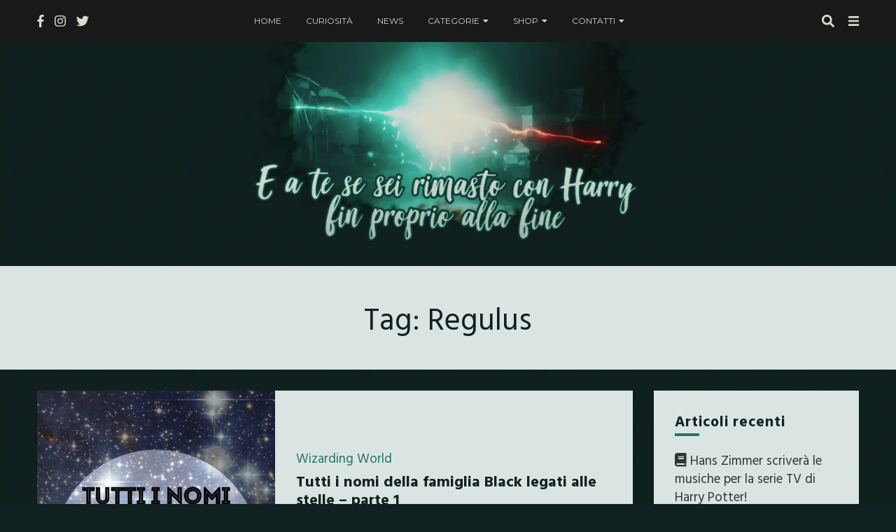

--- FILE ---
content_type: text/html; charset=UTF-8
request_url: https://eateseseirimastoconharry.com/tag/regulus/
body_size: 23394
content:
<!DOCTYPE html><html lang="it-IT"><head><meta charset="UTF-8"/>
<script>var __ezHttpConsent={setByCat:function(src,tagType,attributes,category,force,customSetScriptFn=null){var setScript=function(){if(force||window.ezTcfConsent[category]){if(typeof customSetScriptFn==='function'){customSetScriptFn();}else{var scriptElement=document.createElement(tagType);scriptElement.src=src;attributes.forEach(function(attr){for(var key in attr){if(attr.hasOwnProperty(key)){scriptElement.setAttribute(key,attr[key]);}}});var firstScript=document.getElementsByTagName(tagType)[0];firstScript.parentNode.insertBefore(scriptElement,firstScript);}}};if(force||(window.ezTcfConsent&&window.ezTcfConsent.loaded)){setScript();}else if(typeof getEzConsentData==="function"){getEzConsentData().then(function(ezTcfConsent){if(ezTcfConsent&&ezTcfConsent.loaded){setScript();}else{console.error("cannot get ez consent data");force=true;setScript();}});}else{force=true;setScript();console.error("getEzConsentData is not a function");}},};</script>
<script>var ezTcfConsent=window.ezTcfConsent?window.ezTcfConsent:{loaded:false,store_info:false,develop_and_improve_services:false,measure_ad_performance:false,measure_content_performance:false,select_basic_ads:false,create_ad_profile:false,select_personalized_ads:false,create_content_profile:false,select_personalized_content:false,understand_audiences:false,use_limited_data_to_select_content:false,};function getEzConsentData(){return new Promise(function(resolve){document.addEventListener("ezConsentEvent",function(event){var ezTcfConsent=event.detail.ezTcfConsent;resolve(ezTcfConsent);});});}</script>
<script>if(typeof _setEzCookies!=='function'){function _setEzCookies(ezConsentData){var cookies=window.ezCookieQueue;for(var i=0;i<cookies.length;i++){var cookie=cookies[i];if(ezConsentData&&ezConsentData.loaded&&ezConsentData[cookie.tcfCategory]){document.cookie=cookie.name+"="+cookie.value;}}}}
window.ezCookieQueue=window.ezCookieQueue||[];if(typeof addEzCookies!=='function'){function addEzCookies(arr){window.ezCookieQueue=[...window.ezCookieQueue,...arr];}}
addEzCookies([{name:"ezoab_385459",value:"mod275-c; Path=/; Domain=eateseseirimastoconharry.com; Max-Age=7200",tcfCategory:"store_info",isEzoic:"true",},{name:"ezosuibasgeneris-1",value:"6e39c2ca-21f9-4ec7-4fd8-fc9847af3e6c; Path=/; Domain=eateseseirimastoconharry.com; Expires=Tue, 19 Jan 2027 12:49:25 UTC; Secure; SameSite=None",tcfCategory:"understand_audiences",isEzoic:"true",}]);if(window.ezTcfConsent&&window.ezTcfConsent.loaded){_setEzCookies(window.ezTcfConsent);}else if(typeof getEzConsentData==="function"){getEzConsentData().then(function(ezTcfConsent){if(ezTcfConsent&&ezTcfConsent.loaded){_setEzCookies(window.ezTcfConsent);}else{console.error("cannot get ez consent data");_setEzCookies(window.ezTcfConsent);}});}else{console.error("getEzConsentData is not a function");_setEzCookies(window.ezTcfConsent);}</script><script type="text/javascript" data-ezscrex='false' data-cfasync='false'>window._ezaq = Object.assign({"edge_cache_status":12,"edge_response_time":793,"url":"https://eateseseirimastoconharry.com/tag/regulus/"}, typeof window._ezaq !== "undefined" ? window._ezaq : {});</script><script type="text/javascript" data-ezscrex='false' data-cfasync='false'>window._ezaq = Object.assign({"ab_test_id":"mod275-c"}, typeof window._ezaq !== "undefined" ? window._ezaq : {});window.__ez=window.__ez||{};window.__ez.tf={};</script><script type="text/javascript" data-ezscrex='false' data-cfasync='false'>window.ezDisableAds = true;</script>
<script data-ezscrex='false' data-cfasync='false' data-pagespeed-no-defer>var __ez=__ez||{};__ez.stms=Date.now();__ez.evt={};__ez.script={};__ez.ck=__ez.ck||{};__ez.template={};__ez.template.isOrig=true;__ez.queue=__ez.queue||function(){var e=0,i=0,t=[],n=!1,o=[],r=[],s=!0,a=function(e,i,n,o,r,s,a){var l=arguments.length>7&&void 0!==arguments[7]?arguments[7]:window,d=this;this.name=e,this.funcName=i,this.parameters=null===n?null:w(n)?n:[n],this.isBlock=o,this.blockedBy=r,this.deleteWhenComplete=s,this.isError=!1,this.isComplete=!1,this.isInitialized=!1,this.proceedIfError=a,this.fWindow=l,this.isTimeDelay=!1,this.process=function(){f("... func = "+e),d.isInitialized=!0,d.isComplete=!0,f("... func.apply: "+e);var i=d.funcName.split("."),n=null,o=this.fWindow||window;i.length>3||(n=3===i.length?o[i[0]][i[1]][i[2]]:2===i.length?o[i[0]][i[1]]:o[d.funcName]),null!=n&&n.apply(null,this.parameters),!0===d.deleteWhenComplete&&delete t[e],!0===d.isBlock&&(f("----- F'D: "+d.name),m())}},l=function(e,i,t,n,o,r,s){var a=arguments.length>7&&void 0!==arguments[7]?arguments[7]:window,l=this;this.name=e,this.path=i,this.async=o,this.defer=r,this.isBlock=t,this.blockedBy=n,this.isInitialized=!1,this.isError=!1,this.isComplete=!1,this.proceedIfError=s,this.fWindow=a,this.isTimeDelay=!1,this.isPath=function(e){return"/"===e[0]&&"/"!==e[1]},this.getSrc=function(e){return void 0!==window.__ezScriptHost&&this.isPath(e)&&"banger.js"!==this.name?window.__ezScriptHost+e:e},this.process=function(){l.isInitialized=!0,f("... file = "+e);var i=this.fWindow?this.fWindow.document:document,t=i.createElement("script");t.src=this.getSrc(this.path),!0===o?t.async=!0:!0===r&&(t.defer=!0),t.onerror=function(){var e={url:window.location.href,name:l.name,path:l.path,user_agent:window.navigator.userAgent};"undefined"!=typeof _ezaq&&(e.pageview_id=_ezaq.page_view_id);var i=encodeURIComponent(JSON.stringify(e)),t=new XMLHttpRequest;t.open("GET","//g.ezoic.net/ezqlog?d="+i,!0),t.send(),f("----- ERR'D: "+l.name),l.isError=!0,!0===l.isBlock&&m()},t.onreadystatechange=t.onload=function(){var e=t.readyState;f("----- F'D: "+l.name),e&&!/loaded|complete/.test(e)||(l.isComplete=!0,!0===l.isBlock&&m())},i.getElementsByTagName("head")[0].appendChild(t)}},d=function(e,i){this.name=e,this.path="",this.async=!1,this.defer=!1,this.isBlock=!1,this.blockedBy=[],this.isInitialized=!0,this.isError=!1,this.isComplete=i,this.proceedIfError=!1,this.isTimeDelay=!1,this.process=function(){}};function c(e,i,n,s,a,d,c,u,f){var m=new l(e,i,n,s,a,d,c,f);!0===u?o[e]=m:r[e]=m,t[e]=m,h(m)}function h(e){!0!==u(e)&&0!=s&&e.process()}function u(e){if(!0===e.isTimeDelay&&!1===n)return f(e.name+" blocked = TIME DELAY!"),!0;if(w(e.blockedBy))for(var i=0;i<e.blockedBy.length;i++){var o=e.blockedBy[i];if(!1===t.hasOwnProperty(o))return f(e.name+" blocked = "+o),!0;if(!0===e.proceedIfError&&!0===t[o].isError)return!1;if(!1===t[o].isComplete)return f(e.name+" blocked = "+o),!0}return!1}function f(e){var i=window.location.href,t=new RegExp("[?&]ezq=([^&#]*)","i").exec(i);"1"===(t?t[1]:null)&&console.debug(e)}function m(){++e>200||(f("let's go"),p(o),p(r))}function p(e){for(var i in e)if(!1!==e.hasOwnProperty(i)){var t=e[i];!0===t.isComplete||u(t)||!0===t.isInitialized||!0===t.isError?!0===t.isError?f(t.name+": error"):!0===t.isComplete?f(t.name+": complete already"):!0===t.isInitialized&&f(t.name+": initialized already"):t.process()}}function w(e){return"[object Array]"==Object.prototype.toString.call(e)}return window.addEventListener("load",(function(){setTimeout((function(){n=!0,f("TDELAY -----"),m()}),5e3)}),!1),{addFile:c,addFileOnce:function(e,i,n,o,r,s,a,l,d){t[e]||c(e,i,n,o,r,s,a,l,d)},addDelayFile:function(e,i){var n=new l(e,i,!1,[],!1,!1,!0);n.isTimeDelay=!0,f(e+" ...  FILE! TDELAY"),r[e]=n,t[e]=n,h(n)},addFunc:function(e,n,s,l,d,c,u,f,m,p){!0===c&&(e=e+"_"+i++);var w=new a(e,n,s,l,d,u,f,p);!0===m?o[e]=w:r[e]=w,t[e]=w,h(w)},addDelayFunc:function(e,i,n){var o=new a(e,i,n,!1,[],!0,!0);o.isTimeDelay=!0,f(e+" ...  FUNCTION! TDELAY"),r[e]=o,t[e]=o,h(o)},items:t,processAll:m,setallowLoad:function(e){s=e},markLoaded:function(e){if(e&&0!==e.length){if(e in t){var i=t[e];!0===i.isComplete?f(i.name+" "+e+": error loaded duplicate"):(i.isComplete=!0,i.isInitialized=!0)}else t[e]=new d(e,!0);f("markLoaded dummyfile: "+t[e].name)}},logWhatsBlocked:function(){for(var e in t)!1!==t.hasOwnProperty(e)&&u(t[e])}}}();__ez.evt.add=function(e,t,n){e.addEventListener?e.addEventListener(t,n,!1):e.attachEvent?e.attachEvent("on"+t,n):e["on"+t]=n()},__ez.evt.remove=function(e,t,n){e.removeEventListener?e.removeEventListener(t,n,!1):e.detachEvent?e.detachEvent("on"+t,n):delete e["on"+t]};__ez.script.add=function(e){var t=document.createElement("script");t.src=e,t.async=!0,t.type="text/javascript",document.getElementsByTagName("head")[0].appendChild(t)};__ez.dot=__ez.dot||{};__ez.queue.addFileOnce('/detroitchicago/boise.js', '/detroitchicago/boise.js?gcb=195-0&cb=5', true, [], true, false, true, false);__ez.queue.addFileOnce('/parsonsmaize/abilene.js', '/parsonsmaize/abilene.js?gcb=195-0&cb=e80eca0cdb', true, [], true, false, true, false);__ez.queue.addFileOnce('/parsonsmaize/mulvane.js', '/parsonsmaize/mulvane.js?gcb=195-0&cb=e75e48eec0', true, ['/parsonsmaize/abilene.js'], true, false, true, false);__ez.queue.addFileOnce('/detroitchicago/birmingham.js', '/detroitchicago/birmingham.js?gcb=195-0&cb=539c47377c', true, ['/parsonsmaize/abilene.js'], true, false, true, false);</script>
<script data-ezscrex="false" type="text/javascript" data-cfasync="false">window._ezaq = Object.assign({"ad_cache_level":0,"adpicker_placement_cnt":0,"ai_placeholder_cache_level":0,"ai_placeholder_placement_cnt":-1,"domain":"eateseseirimastoconharry.com","domain_id":385459,"ezcache_level":1,"ezcache_skip_code":0,"has_bad_image":0,"has_bad_words":0,"is_sitespeed":0,"lt_cache_level":0,"response_size":101362,"response_size_orig":95589,"response_time_orig":967,"template_id":5,"url":"https://eateseseirimastoconharry.com/tag/regulus/","word_count":0,"worst_bad_word_level":0}, typeof window._ezaq !== "undefined" ? window._ezaq : {});__ez.queue.markLoaded('ezaqBaseReady');</script>
<script type='text/javascript' data-ezscrex='false' data-cfasync='false'>
window.ezAnalyticsStatic = true;

function analyticsAddScript(script) {
	var ezDynamic = document.createElement('script');
	ezDynamic.type = 'text/javascript';
	ezDynamic.innerHTML = script;
	document.head.appendChild(ezDynamic);
}
function getCookiesWithPrefix() {
    var allCookies = document.cookie.split(';');
    var cookiesWithPrefix = {};

    for (var i = 0; i < allCookies.length; i++) {
        var cookie = allCookies[i].trim();

        for (var j = 0; j < arguments.length; j++) {
            var prefix = arguments[j];
            if (cookie.indexOf(prefix) === 0) {
                var cookieParts = cookie.split('=');
                var cookieName = cookieParts[0];
                var cookieValue = cookieParts.slice(1).join('=');
                cookiesWithPrefix[cookieName] = decodeURIComponent(cookieValue);
                break; // Once matched, no need to check other prefixes
            }
        }
    }

    return cookiesWithPrefix;
}
function productAnalytics() {
	var d = {"pr":[6],"omd5":"3274b7645784e3468e912c9f61fd9110","nar":"risk score"};
	d.u = _ezaq.url;
	d.p = _ezaq.page_view_id;
	d.v = _ezaq.visit_uuid;
	d.ab = _ezaq.ab_test_id;
	d.e = JSON.stringify(_ezaq);
	d.ref = document.referrer;
	d.c = getCookiesWithPrefix('active_template', 'ez', 'lp_');
	if(typeof ez_utmParams !== 'undefined') {
		d.utm = ez_utmParams;
	}

	var dataText = JSON.stringify(d);
	var xhr = new XMLHttpRequest();
	xhr.open('POST','/ezais/analytics?cb=1', true);
	xhr.onload = function () {
		if (xhr.status!=200) {
            return;
		}

        if(document.readyState !== 'loading') {
            analyticsAddScript(xhr.response);
            return;
        }

        var eventFunc = function() {
            if(document.readyState === 'loading') {
                return;
            }
            document.removeEventListener('readystatechange', eventFunc, false);
            analyticsAddScript(xhr.response);
        };

        document.addEventListener('readystatechange', eventFunc, false);
	};
	xhr.setRequestHeader('Content-Type','text/plain');
	xhr.send(dataText);
}
__ez.queue.addFunc("productAnalytics", "productAnalytics", null, true, ['ezaqBaseReady'], false, false, false, true);
</script><base href="https://eateseseirimastoconharry.com/tag/regulus/"/>
    
    <meta name="viewport" content="width=device-width, initial-scale=1"/>
    <link rel="profile" href="https://gmpg.org/xfn/11" />

    <meta name="robots" content="index, follow, max-image-preview:large, max-snippet:-1, max-video-preview:-1"/>
	<style>img:is([sizes="auto" i], [sizes^="auto," i]) { contain-intrinsic-size: 3000px 1500px }</style>
	
	<!-- This site is optimized with the Yoast SEO plugin v24.9 - https://yoast.com/wordpress/plugins/seo/ -->
	<title>regulus Archives - E a te se sei rimasto con Harry fin proprio alla fine</title>
	<link rel="canonical" href="https://eateseseirimastoconharry.com/tag/regulus/"/>
	<meta property="og:locale" content="it_IT"/>
	<meta property="og:type" content="article"/>
	<meta property="og:title" content="regulus Archives - E a te se sei rimasto con Harry fin proprio alla fine"/>
	<meta property="og:url" content="https://eateseseirimastoconharry.com/tag/regulus/"/>
	<meta property="og:site_name" content="E a te se sei rimasto con Harry fin proprio alla fine"/>
	<meta name="twitter:card" content="summary_large_image"/>
	<meta name="twitter:site" content="@rimastoconharry"/>
	<script type="application/ld+json" class="yoast-schema-graph">{"@context":"https://schema.org","@graph":[{"@type":"CollectionPage","@id":"https://eateseseirimastoconharry.com/tag/regulus/","url":"https://eateseseirimastoconharry.com/tag/regulus/","name":"regulus Archives - E a te se sei rimasto con Harry fin proprio alla fine","isPartOf":{"@id":"https://eateseseirimastoconharry.com/#website"},"primaryImageOfPage":{"@id":"https://eateseseirimastoconharry.com/tag/regulus/#primaryimage"},"image":{"@id":"https://eateseseirimastoconharry.com/tag/regulus/#primaryimage"},"thumbnailUrl":"https://i0.wp.com/eateseseirimastoconharry.com/wp-content/uploads/2021/11/20211204_170040.jpg?fit=1600%2C1200&ssl=1","breadcrumb":{"@id":"https://eateseseirimastoconharry.com/tag/regulus/#breadcrumb"},"inLanguage":"it-IT"},{"@type":"ImageObject","inLanguage":"it-IT","@id":"https://eateseseirimastoconharry.com/tag/regulus/#primaryimage","url":"https://i0.wp.com/eateseseirimastoconharry.com/wp-content/uploads/2021/11/20211204_170040.jpg?fit=1600%2C1200&ssl=1","contentUrl":"https://i0.wp.com/eateseseirimastoconharry.com/wp-content/uploads/2021/11/20211204_170040.jpg?fit=1600%2C1200&ssl=1","width":1600,"height":1200},{"@type":"BreadcrumbList","@id":"https://eateseseirimastoconharry.com/tag/regulus/#breadcrumb","itemListElement":[{"@type":"ListItem","position":1,"name":"Home","item":"https://eateseseirimastoconharry.com/"},{"@type":"ListItem","position":2,"name":"regulus"}]},{"@type":"WebSite","@id":"https://eateseseirimastoconharry.com/#website","url":"https://eateseseirimastoconharry.com/","name":"E a te se sei rimasto con Harry fin proprio alla fine","description":"","publisher":{"@id":"https://eateseseirimastoconharry.com/#organization"},"potentialAction":[{"@type":"SearchAction","target":{"@type":"EntryPoint","urlTemplate":"https://eateseseirimastoconharry.com/?s={search_term_string}"},"query-input":{"@type":"PropertyValueSpecification","valueRequired":true,"valueName":"search_term_string"}}],"inLanguage":"it-IT"},{"@type":"Organization","@id":"https://eateseseirimastoconharry.com/#organization","name":"E a te se sei rimasto con Harry fin proprio alla fine","url":"https://eateseseirimastoconharry.com/","logo":{"@type":"ImageObject","inLanguage":"it-IT","@id":"https://eateseseirimastoconharry.com/#/schema/logo/image/","url":"https://i0.wp.com/eateseseirimastoconharry.com/wp-content/uploads/2019/01/cropped-favicon-1.png?fit=512%2C512&ssl=1","contentUrl":"https://i0.wp.com/eateseseirimastoconharry.com/wp-content/uploads/2019/01/cropped-favicon-1.png?fit=512%2C512&ssl=1","width":512,"height":512,"caption":"E a te se sei rimasto con Harry fin proprio alla fine"},"image":{"@id":"https://eateseseirimastoconharry.com/#/schema/logo/image/"},"sameAs":["http://facebook.com/eateseseirimastoconharry","https://x.com/rimastoconharry","http://instagram.com/eateseseirimastoconharry"]}]}</script>
	<!-- / Yoast SEO plugin. -->


<link rel="dns-prefetch" href="//stats.wp.com"/>
<link rel="dns-prefetch" href="//fonts.googleapis.com"/>
<link rel="dns-prefetch" href="//v0.wordpress.com"/>
<link rel="preconnect" href="//i0.wp.com"/>
<link rel="preconnect" href="//c0.wp.com"/>
<script type="text/javascript">
/* <![CDATA[ */
window._wpemojiSettings = {"baseUrl":"https:\/\/s.w.org\/images\/core\/emoji\/16.0.1\/72x72\/","ext":".png","svgUrl":"https:\/\/s.w.org\/images\/core\/emoji\/16.0.1\/svg\/","svgExt":".svg","source":{"concatemoji":"https:\/\/eateseseirimastoconharry.com\/wp-includes\/js\/wp-emoji-release.min.js?ver=6.8.3"}};
/*! This file is auto-generated */
!function(s,n){var o,i,e;function c(e){try{var t={supportTests:e,timestamp:(new Date).valueOf()};sessionStorage.setItem(o,JSON.stringify(t))}catch(e){}}function p(e,t,n){e.clearRect(0,0,e.canvas.width,e.canvas.height),e.fillText(t,0,0);var t=new Uint32Array(e.getImageData(0,0,e.canvas.width,e.canvas.height).data),a=(e.clearRect(0,0,e.canvas.width,e.canvas.height),e.fillText(n,0,0),new Uint32Array(e.getImageData(0,0,e.canvas.width,e.canvas.height).data));return t.every(function(e,t){return e===a[t]})}function u(e,t){e.clearRect(0,0,e.canvas.width,e.canvas.height),e.fillText(t,0,0);for(var n=e.getImageData(16,16,1,1),a=0;a<n.data.length;a++)if(0!==n.data[a])return!1;return!0}function f(e,t,n,a){switch(t){case"flag":return n(e,"\ud83c\udff3\ufe0f\u200d\u26a7\ufe0f","\ud83c\udff3\ufe0f\u200b\u26a7\ufe0f")?!1:!n(e,"\ud83c\udde8\ud83c\uddf6","\ud83c\udde8\u200b\ud83c\uddf6")&&!n(e,"\ud83c\udff4\udb40\udc67\udb40\udc62\udb40\udc65\udb40\udc6e\udb40\udc67\udb40\udc7f","\ud83c\udff4\u200b\udb40\udc67\u200b\udb40\udc62\u200b\udb40\udc65\u200b\udb40\udc6e\u200b\udb40\udc67\u200b\udb40\udc7f");case"emoji":return!a(e,"\ud83e\udedf")}return!1}function g(e,t,n,a){var r="undefined"!=typeof WorkerGlobalScope&&self instanceof WorkerGlobalScope?new OffscreenCanvas(300,150):s.createElement("canvas"),o=r.getContext("2d",{willReadFrequently:!0}),i=(o.textBaseline="top",o.font="600 32px Arial",{});return e.forEach(function(e){i[e]=t(o,e,n,a)}),i}function t(e){var t=s.createElement("script");t.src=e,t.defer=!0,s.head.appendChild(t)}"undefined"!=typeof Promise&&(o="wpEmojiSettingsSupports",i=["flag","emoji"],n.supports={everything:!0,everythingExceptFlag:!0},e=new Promise(function(e){s.addEventListener("DOMContentLoaded",e,{once:!0})}),new Promise(function(t){var n=function(){try{var e=JSON.parse(sessionStorage.getItem(o));if("object"==typeof e&&"number"==typeof e.timestamp&&(new Date).valueOf()<e.timestamp+604800&&"object"==typeof e.supportTests)return e.supportTests}catch(e){}return null}();if(!n){if("undefined"!=typeof Worker&&"undefined"!=typeof OffscreenCanvas&&"undefined"!=typeof URL&&URL.createObjectURL&&"undefined"!=typeof Blob)try{var e="postMessage("+g.toString()+"("+[JSON.stringify(i),f.toString(),p.toString(),u.toString()].join(",")+"));",a=new Blob([e],{type:"text/javascript"}),r=new Worker(URL.createObjectURL(a),{name:"wpTestEmojiSupports"});return void(r.onmessage=function(e){c(n=e.data),r.terminate(),t(n)})}catch(e){}c(n=g(i,f,p,u))}t(n)}).then(function(e){for(var t in e)n.supports[t]=e[t],n.supports.everything=n.supports.everything&&n.supports[t],"flag"!==t&&(n.supports.everythingExceptFlag=n.supports.everythingExceptFlag&&n.supports[t]);n.supports.everythingExceptFlag=n.supports.everythingExceptFlag&&!n.supports.flag,n.DOMReady=!1,n.readyCallback=function(){n.DOMReady=!0}}).then(function(){return e}).then(function(){var e;n.supports.everything||(n.readyCallback(),(e=n.source||{}).concatemoji?t(e.concatemoji):e.wpemoji&&e.twemoji&&(t(e.twemoji),t(e.wpemoji)))}))}((window,document),window._wpemojiSettings);
/* ]]> */
</script>
<link rel="stylesheet" id="ebigale-google-fonts-css" href="https://fonts.googleapis.com/css?family=Hind+Vadodara%3A400%2C700%7CMontserrat%3A400%2C700&amp;subset=latin%2Clatin-ext" type="text/css" media="all"/>
<style id="wp-emoji-styles-inline-css" type="text/css">

	img.wp-smiley, img.emoji {
		display: inline !important;
		border: none !important;
		box-shadow: none !important;
		height: 1em !important;
		width: 1em !important;
		margin: 0 0.07em !important;
		vertical-align: -0.1em !important;
		background: none !important;
		padding: 0 !important;
	}
</style>
<link rel="stylesheet" id="wp-block-library-css" href="https://c0.wp.com/c/6.8.3/wp-includes/css/dist/block-library/style.min.css" type="text/css" media="all"/>
<style id="classic-theme-styles-inline-css" type="text/css">
/*! This file is auto-generated */
.wp-block-button__link{color:#fff;background-color:#32373c;border-radius:9999px;box-shadow:none;text-decoration:none;padding:calc(.667em + 2px) calc(1.333em + 2px);font-size:1.125em}.wp-block-file__button{background:#32373c;color:#fff;text-decoration:none}
</style>
<link rel="stylesheet" id="mediaelement-css" href="https://c0.wp.com/c/6.8.3/wp-includes/js/mediaelement/mediaelementplayer-legacy.min.css" type="text/css" media="all"/>
<link rel="stylesheet" id="wp-mediaelement-css" href="https://c0.wp.com/c/6.8.3/wp-includes/js/mediaelement/wp-mediaelement.min.css" type="text/css" media="all"/>
<style id="jetpack-sharing-buttons-style-inline-css" type="text/css">
.jetpack-sharing-buttons__services-list{display:flex;flex-direction:row;flex-wrap:wrap;gap:0;list-style-type:none;margin:5px;padding:0}.jetpack-sharing-buttons__services-list.has-small-icon-size{font-size:12px}.jetpack-sharing-buttons__services-list.has-normal-icon-size{font-size:16px}.jetpack-sharing-buttons__services-list.has-large-icon-size{font-size:24px}.jetpack-sharing-buttons__services-list.has-huge-icon-size{font-size:36px}@media print{.jetpack-sharing-buttons__services-list{display:none!important}}.editor-styles-wrapper .wp-block-jetpack-sharing-buttons{gap:0;padding-inline-start:0}ul.jetpack-sharing-buttons__services-list.has-background{padding:1.25em 2.375em}
</style>
<link rel="stylesheet" id="abstract-style-css" href="https://eateseseirimastoconharry.com/wp-content/plugins/abstract-block/style.css?ver=6.8.3" type="text/css" media="all"/>
<style id="global-styles-inline-css" type="text/css">
:root{--wp--preset--aspect-ratio--square: 1;--wp--preset--aspect-ratio--4-3: 4/3;--wp--preset--aspect-ratio--3-4: 3/4;--wp--preset--aspect-ratio--3-2: 3/2;--wp--preset--aspect-ratio--2-3: 2/3;--wp--preset--aspect-ratio--16-9: 16/9;--wp--preset--aspect-ratio--9-16: 9/16;--wp--preset--color--black: #000000;--wp--preset--color--cyan-bluish-gray: #abb8c3;--wp--preset--color--white: #ffffff;--wp--preset--color--pale-pink: #f78da7;--wp--preset--color--vivid-red: #cf2e2e;--wp--preset--color--luminous-vivid-orange: #ff6900;--wp--preset--color--luminous-vivid-amber: #fcb900;--wp--preset--color--light-green-cyan: #7bdcb5;--wp--preset--color--vivid-green-cyan: #00d084;--wp--preset--color--pale-cyan-blue: #8ed1fc;--wp--preset--color--vivid-cyan-blue: #0693e3;--wp--preset--color--vivid-purple: #9b51e0;--wp--preset--gradient--vivid-cyan-blue-to-vivid-purple: linear-gradient(135deg,rgba(6,147,227,1) 0%,rgb(155,81,224) 100%);--wp--preset--gradient--light-green-cyan-to-vivid-green-cyan: linear-gradient(135deg,rgb(122,220,180) 0%,rgb(0,208,130) 100%);--wp--preset--gradient--luminous-vivid-amber-to-luminous-vivid-orange: linear-gradient(135deg,rgba(252,185,0,1) 0%,rgba(255,105,0,1) 100%);--wp--preset--gradient--luminous-vivid-orange-to-vivid-red: linear-gradient(135deg,rgba(255,105,0,1) 0%,rgb(207,46,46) 100%);--wp--preset--gradient--very-light-gray-to-cyan-bluish-gray: linear-gradient(135deg,rgb(238,238,238) 0%,rgb(169,184,195) 100%);--wp--preset--gradient--cool-to-warm-spectrum: linear-gradient(135deg,rgb(74,234,220) 0%,rgb(151,120,209) 20%,rgb(207,42,186) 40%,rgb(238,44,130) 60%,rgb(251,105,98) 80%,rgb(254,248,76) 100%);--wp--preset--gradient--blush-light-purple: linear-gradient(135deg,rgb(255,206,236) 0%,rgb(152,150,240) 100%);--wp--preset--gradient--blush-bordeaux: linear-gradient(135deg,rgb(254,205,165) 0%,rgb(254,45,45) 50%,rgb(107,0,62) 100%);--wp--preset--gradient--luminous-dusk: linear-gradient(135deg,rgb(255,203,112) 0%,rgb(199,81,192) 50%,rgb(65,88,208) 100%);--wp--preset--gradient--pale-ocean: linear-gradient(135deg,rgb(255,245,203) 0%,rgb(182,227,212) 50%,rgb(51,167,181) 100%);--wp--preset--gradient--electric-grass: linear-gradient(135deg,rgb(202,248,128) 0%,rgb(113,206,126) 100%);--wp--preset--gradient--midnight: linear-gradient(135deg,rgb(2,3,129) 0%,rgb(40,116,252) 100%);--wp--preset--font-size--small: 13px;--wp--preset--font-size--medium: 20px;--wp--preset--font-size--large: 36px;--wp--preset--font-size--x-large: 42px;--wp--preset--spacing--20: 0.44rem;--wp--preset--spacing--30: 0.67rem;--wp--preset--spacing--40: 1rem;--wp--preset--spacing--50: 1.5rem;--wp--preset--spacing--60: 2.25rem;--wp--preset--spacing--70: 3.38rem;--wp--preset--spacing--80: 5.06rem;--wp--preset--shadow--natural: 6px 6px 9px rgba(0, 0, 0, 0.2);--wp--preset--shadow--deep: 12px 12px 50px rgba(0, 0, 0, 0.4);--wp--preset--shadow--sharp: 6px 6px 0px rgba(0, 0, 0, 0.2);--wp--preset--shadow--outlined: 6px 6px 0px -3px rgba(255, 255, 255, 1), 6px 6px rgba(0, 0, 0, 1);--wp--preset--shadow--crisp: 6px 6px 0px rgba(0, 0, 0, 1);}:where(.is-layout-flex){gap: 0.5em;}:where(.is-layout-grid){gap: 0.5em;}body .is-layout-flex{display: flex;}.is-layout-flex{flex-wrap: wrap;align-items: center;}.is-layout-flex > :is(*, div){margin: 0;}body .is-layout-grid{display: grid;}.is-layout-grid > :is(*, div){margin: 0;}:where(.wp-block-columns.is-layout-flex){gap: 2em;}:where(.wp-block-columns.is-layout-grid){gap: 2em;}:where(.wp-block-post-template.is-layout-flex){gap: 1.25em;}:where(.wp-block-post-template.is-layout-grid){gap: 1.25em;}.has-black-color{color: var(--wp--preset--color--black) !important;}.has-cyan-bluish-gray-color{color: var(--wp--preset--color--cyan-bluish-gray) !important;}.has-white-color{color: var(--wp--preset--color--white) !important;}.has-pale-pink-color{color: var(--wp--preset--color--pale-pink) !important;}.has-vivid-red-color{color: var(--wp--preset--color--vivid-red) !important;}.has-luminous-vivid-orange-color{color: var(--wp--preset--color--luminous-vivid-orange) !important;}.has-luminous-vivid-amber-color{color: var(--wp--preset--color--luminous-vivid-amber) !important;}.has-light-green-cyan-color{color: var(--wp--preset--color--light-green-cyan) !important;}.has-vivid-green-cyan-color{color: var(--wp--preset--color--vivid-green-cyan) !important;}.has-pale-cyan-blue-color{color: var(--wp--preset--color--pale-cyan-blue) !important;}.has-vivid-cyan-blue-color{color: var(--wp--preset--color--vivid-cyan-blue) !important;}.has-vivid-purple-color{color: var(--wp--preset--color--vivid-purple) !important;}.has-black-background-color{background-color: var(--wp--preset--color--black) !important;}.has-cyan-bluish-gray-background-color{background-color: var(--wp--preset--color--cyan-bluish-gray) !important;}.has-white-background-color{background-color: var(--wp--preset--color--white) !important;}.has-pale-pink-background-color{background-color: var(--wp--preset--color--pale-pink) !important;}.has-vivid-red-background-color{background-color: var(--wp--preset--color--vivid-red) !important;}.has-luminous-vivid-orange-background-color{background-color: var(--wp--preset--color--luminous-vivid-orange) !important;}.has-luminous-vivid-amber-background-color{background-color: var(--wp--preset--color--luminous-vivid-amber) !important;}.has-light-green-cyan-background-color{background-color: var(--wp--preset--color--light-green-cyan) !important;}.has-vivid-green-cyan-background-color{background-color: var(--wp--preset--color--vivid-green-cyan) !important;}.has-pale-cyan-blue-background-color{background-color: var(--wp--preset--color--pale-cyan-blue) !important;}.has-vivid-cyan-blue-background-color{background-color: var(--wp--preset--color--vivid-cyan-blue) !important;}.has-vivid-purple-background-color{background-color: var(--wp--preset--color--vivid-purple) !important;}.has-black-border-color{border-color: var(--wp--preset--color--black) !important;}.has-cyan-bluish-gray-border-color{border-color: var(--wp--preset--color--cyan-bluish-gray) !important;}.has-white-border-color{border-color: var(--wp--preset--color--white) !important;}.has-pale-pink-border-color{border-color: var(--wp--preset--color--pale-pink) !important;}.has-vivid-red-border-color{border-color: var(--wp--preset--color--vivid-red) !important;}.has-luminous-vivid-orange-border-color{border-color: var(--wp--preset--color--luminous-vivid-orange) !important;}.has-luminous-vivid-amber-border-color{border-color: var(--wp--preset--color--luminous-vivid-amber) !important;}.has-light-green-cyan-border-color{border-color: var(--wp--preset--color--light-green-cyan) !important;}.has-vivid-green-cyan-border-color{border-color: var(--wp--preset--color--vivid-green-cyan) !important;}.has-pale-cyan-blue-border-color{border-color: var(--wp--preset--color--pale-cyan-blue) !important;}.has-vivid-cyan-blue-border-color{border-color: var(--wp--preset--color--vivid-cyan-blue) !important;}.has-vivid-purple-border-color{border-color: var(--wp--preset--color--vivid-purple) !important;}.has-vivid-cyan-blue-to-vivid-purple-gradient-background{background: var(--wp--preset--gradient--vivid-cyan-blue-to-vivid-purple) !important;}.has-light-green-cyan-to-vivid-green-cyan-gradient-background{background: var(--wp--preset--gradient--light-green-cyan-to-vivid-green-cyan) !important;}.has-luminous-vivid-amber-to-luminous-vivid-orange-gradient-background{background: var(--wp--preset--gradient--luminous-vivid-amber-to-luminous-vivid-orange) !important;}.has-luminous-vivid-orange-to-vivid-red-gradient-background{background: var(--wp--preset--gradient--luminous-vivid-orange-to-vivid-red) !important;}.has-very-light-gray-to-cyan-bluish-gray-gradient-background{background: var(--wp--preset--gradient--very-light-gray-to-cyan-bluish-gray) !important;}.has-cool-to-warm-spectrum-gradient-background{background: var(--wp--preset--gradient--cool-to-warm-spectrum) !important;}.has-blush-light-purple-gradient-background{background: var(--wp--preset--gradient--blush-light-purple) !important;}.has-blush-bordeaux-gradient-background{background: var(--wp--preset--gradient--blush-bordeaux) !important;}.has-luminous-dusk-gradient-background{background: var(--wp--preset--gradient--luminous-dusk) !important;}.has-pale-ocean-gradient-background{background: var(--wp--preset--gradient--pale-ocean) !important;}.has-electric-grass-gradient-background{background: var(--wp--preset--gradient--electric-grass) !important;}.has-midnight-gradient-background{background: var(--wp--preset--gradient--midnight) !important;}.has-small-font-size{font-size: var(--wp--preset--font-size--small) !important;}.has-medium-font-size{font-size: var(--wp--preset--font-size--medium) !important;}.has-large-font-size{font-size: var(--wp--preset--font-size--large) !important;}.has-x-large-font-size{font-size: var(--wp--preset--font-size--x-large) !important;}
:where(.wp-block-post-template.is-layout-flex){gap: 1.25em;}:where(.wp-block-post-template.is-layout-grid){gap: 1.25em;}
:where(.wp-block-columns.is-layout-flex){gap: 2em;}:where(.wp-block-columns.is-layout-grid){gap: 2em;}
:root :where(.wp-block-pullquote){font-size: 1.5em;line-height: 1.6;}
</style>
<link rel="stylesheet" id="contact-form-7-css" href="https://eateseseirimastoconharry.com/wp-content/plugins/contact-form-7/includes/css/styles.css?ver=6.0.6" type="text/css" media="all"/>
<link rel="stylesheet" id="shortcodes-public-css" href="https://eateseseirimastoconharry.com/wp-content/plugins/webicon-addons/includes/components/../../public/css/shortcodes/shortcodes-public.css?ver=1.0.0" type="text/css" media="all"/>
<link rel="stylesheet" id="webicon-addons-css" href="https://eateseseirimastoconharry.com/wp-content/plugins/webicon-addons/public/css/webicon-addons-public.css?ver=1.0.0" type="text/css" media="all"/>
<link rel="stylesheet" id="ebigale-style-css" href="https://eateseseirimastoconharry.com/wp-content/themes/ebigale/assets/css/style.css?ver=6.8.3" type="text/css" media="all"/>
<style id="ebigale-style-inline-css" type="text/css">

        /* Body Fonts */
		body {
            font-family: "Hind Vadodara";
		}
		
		/* Heading Fonts */
		h1, h2, h3, h4, h5, h6 {
            font-family: "Hind Vadodara";
		}
		
		/* Navbar Fonts */
		.c-navbar__main {
            font-family: "Montserrat";
		}
	
	

        /* Accent Color */
		.c-meta__primary a, a, .c-navbar__search--container svg:hover, .c-navbar__main .menu a, .has-floating-sidebar .open-aside:hover, .close-icon:hover .c-navbar__social a:hover, .c-categories .cat-links, .c-card__title a:hover, button.back-to-top.show, .menu a:hover, .c-navigation li a:hover, .c-navigation li a:hover svg, .c-slider__box--title:hover, .c-navbar__zone--mobile-container .menu a:hover, .c-related__post h3 a:hover, .sl-icon svg, .header2 .c-navbar__main .menu a:hover, .c-card .c-meta__primary a, .header4 .c-navbar__main .menu a:hover, .entry-header .categories a, .c-slider .c-meta__primary a, .widget a:hover, .c-navbar__search-overlay .close-icon:hover, .has-floating-sidebar .open-aside svg:hover, .c-navbar__social a:hover {
            color: #277465;
		}
		
		.c-sidebar .ebigale_cat_widget .c-cat__item span, .slider--carousel .c-button__slider:hover, .c-button2:hover, .c-navigation__numbers-active, .widget .c-social__widget a:hover, .ebigale_cat_widget .c-cat__item span, .slider--carousel .c-slider .c-meta__primary a, article.format-gallery .c-card:before, article.format-video .c-card:before, article.format-audio .c-card:before, article.format-quote .c-card:before,  article.format-link .c-card:before {
		    background-color: #277465;
		}
		
		.mc4wp-form-fields, button.back-to-top.show:hover, .load2:after, .load2:before, .load1, .load3-center, .load3:after, .load3:before, .load4:before, .load4:after, .load4-2:after, .load5, .load5:after, .load5:before, .load6:after, .load6:before, .load7:after, .load8:before, .load8-2:before, .load8:after, .load8-2:after, .c-navbar__hamburger--button.active:hover span, .c-categories .cat-links a:hover, .widget-title:after, ::selection, .c-comment__reply a:hover, .u-footer-instagram .null-instagram-feed .clear a:hover, .c-twitter__feed button.owl-dot.active, .c-progress {
		    background: #277465;
		}
		
		.load6, .load7, .load7:before, .load9, .load9:before, .load9:after, .slider--carousel .c-button__slider:hover, .c-navigation__numbers-active, .c-button2:hover, .c-button2:hover:before, .c-button2:hover:after, .widget .c-social__widget a:hover, .slider--contain .c-slider .c-button2:hover:before, .slider--contain .c-slider .c-button2:hover:after, .slider--contain .c-slider .c-button2:hover, .slider--carousel .c-slider .c-button2:hover:before, .slider--carousel .c-slider .c-button2:hover:after, .slider--carousel .c-slider .c-button2:hover, blockquote {
		    border-color: #277465;
		}
		
		/* Background Color */
		.u-content-background, body {
		    background-color: #112121;
		}
		
        /* Text Color */
		body, .c-navbar__social a, .c-quote__button.btn, .c-slider__box .c-meta__primary a:hover {
            color: #112121;
		}
		
		.c-navbar__hamburger--button span {
		    background: #112121;
		}
		
        /* Heading Color */
		h1, h2, h3, h4, h5, h6, .c-card__title a, .entry-content .tags > a, .post-navigation .nav-links a .prev, .post-navigation .nav-links a .next, .c-comment__meta--primary .author, .c-wgtags a, .c-newposts__item--text a, .c-related__post--title {
            color: #112121;
		}
		
		/* Header Background Color */
		.site-header, .u-header-background {
            background-color: #112121;
		}
		
		/* Links Color */
		.entry-content a {
            color: #277465;
		}
		
		/* Button Text Color */
		.c-card__footer .c-button2, .arrow-btn, .gradient-btn, .frame-btn__text, .underline-hover-btn, .underline-btn, .hologram-btn {
            color: #112121;
		}
		
		/* Button Background */
		.c-card__footer .c-button2 {
            background: #dae5e3;
		}
		
		/* Button Border-Background Color */
	
		.frame-btn__line:before, .frame-btn__line:after {
		    background-color: #112121;
		}
		
		*/ Button border Color */ 
		.hologram-btn:before, .hologram-btn:after {
		    color: #112121;
		}
		
		/* Button Gradient Background Hover */
		.gradient-btn {
            background: linear-gradient(to left, rgba(255, 159, 97, 0) 25%, #dae5e3 75%);
		}
		
		/* Button Border Color */
		.c-card__footer .c-button2, .c-card__footer .c-button2:before, .c-card__footer .c-button2:after, .gradient-btn {
            border-color: #112121;
		}
		
		/* button border-background color */
		.underline-btn:hover:before {
		    background: #112121;
		}
		
		/* Button Hover Text Color */
		.c-card__footer .c-button2:hover, .arrow-btn:hover, .gradient-btn:hover, .frame-btn:hover .frame-btn__text, .underline-hover-btn:hover, .underline-btn:hover, .hologram-btn:hover, .arrow-btn:hover:after, .arrow-btn:hover:before {
            color: #dae5e3;
		}
		
		/* Button Hover Background */
		.c-card__footer .c-button2:hover, .frame-btn__solid, .gradient-btn:hover {
            background: #277465;
		}
		
		/* Button Hover Border Color */
		.c-card__footer .c-button2:hover, .c-card__footer .c-button2:hover:before, .c-card__footer .c-button2:hover:after, .gradient-btn:hover {
            border-color: #277465;
		}
		
		/* Button Hover Border-Background Color */
		.frame-btn:hover .frame-btn__line:before, .frame-btn:hover .frame-btn__line:after, .underline-hover-btn:before, .underline-btn:after {
		    background-color: #277465;
		}
		
		/* button hover border color */
		.hologram-btn:hover:before, .hologram-btn:hover:after {
		    color: #277465;
		}
		
		/* Footer text color */
		.c-footer p, .c-footer .widget a, .c-footer a, .c-footer__widget .widget-title, .c-footer, .c-footer span {
		    color: #d9dbcd;
		}
		
		/* Footer background color */
		.u-footer-background {
		    background-color: #101514;
		}
		
		/* Header text color */
		.site-title a, .site-description, .header2 .c-navbar__social a, .header2 .search-overlay-toggle, .has-floating-sidebar .header2 .open-aside {
		    color: #454545;
		}
		
		/* Header background color */
		.site-header, .u-header-background {
		    background-color: #112121;
		}
		
		/* Navbar text color */
		.c-navbar__main .menu a, .header4 .open-aside, .search-overlay-toggle, .c-navbar__zone--mobile-container .menu a, .has-floating-sidebar .open-aside, .c-navbar__social a {
		    color: #d9dbcd;
		}
		
		.c-navbar__hamburger--button span, .c-navbar__hamburger--button.active .top, .c-navbar__hamburger--button.active .bottom {
		    background: #d9dbcd;
		}
		
		/* Navbar background color */
		.c-navbar__main-container, .c-navbar__main .menu .menu-item-has-children:hover > ul {
		    background-color: #191919;
		}
		
		/* Body Font Size */
		body {
		    font-size: 19px;
        }
        
        /* Article Title Font Size */
        .c-card__title, .has-3-columns .layout-grid .grid-article .c-card__title, .has-3-columns .layout-grid .grid-article .c-card__title {
            font-size: 22px;
        }
		
		/* Body Line Height */
		body {
		    line-height: 1.4;
		}
		
		/* Headings weight */
		h1, h2, h3, h4, h5, h6, .c-card__title, .entry-title {
		    font-weight: 700;
		}
		
		/* Navbar font size */
		.c-navbar__main .menu, .header2 .c-navbar__main .menu, .header3 .c-navbar__main .menu, .header4 .c-navbar__main .menu {
		    font-size: 12px;
		}
		
		/* Navbar letter spacing */
		.c-navbar__main .menu, .header2 .c-navbar__main .menu, .header3 .c-navbar__main .menu, .header4 .c-navbar__main .menu {
		    letter-spacing: 0px;
		}
		
		/* Navbar Text Transform */
		
		.c-navbar__main .menu, .header2 .c-navbar__main .menu, .header3 .c-navbar__main .menu, .header4 .c-navbar__main .menu {
		    text-transform: uppercase;
		}
		
		/* Navbar Font Weight */
		.c-navbar__main .menu {
		    font-weight: 400;
		}
	
	
</style>
<link rel="stylesheet" id="ebigale-child-style-css" href="https://eateseseirimastoconharry.com/wp-content/themes/ebigale-child/style.css?ver=2.1.3" type="text/css" media="all"/>
<link rel="stylesheet" id="font-awesome-css" href="https://eateseseirimastoconharry.com/wp-content/themes/ebigale/assets/css/fontawesome-all.css?ver=5.0.13" type="text/css" media="all"/>
<link rel="stylesheet" id="owl-carousel-css" href="https://eateseseirimastoconharry.com/wp-content/themes/ebigale/assets/css/vendor/owl/owl.carousel.min.css?ver=2.3.4" type="text/css" media="all"/>
<link rel="stylesheet" id="owl-carousel-default-css" href="https://eateseseirimastoconharry.com/wp-content/themes/ebigale/assets/css/vendor/owl/owl.theme.default.min.css?ver=2.3.4" type="text/css" media="all"/>
<link rel="stylesheet" id="ebigale-shared-styles-css" href="https://eateseseirimastoconharry.com/wp-content/themes/ebigale/common.css?ver=1.0" type="text/css" media="screen"/>
<script type="text/javascript" src="https://c0.wp.com/c/6.8.3/wp-includes/js/jquery/jquery.min.js" id="jquery-core-js"></script>
<script type="text/javascript" src="https://c0.wp.com/c/6.8.3/wp-includes/js/jquery/jquery-migrate.min.js" id="jquery-migrate-js"></script>
<script type="text/javascript" src="https://eateseseirimastoconharry.com/wp-content/plugins/webicon-addons/public/js/webicon-addons-public.js?ver=1.0.0" id="webicon-addons-js"></script>
<link rel="https://api.w.org/" href="https://eateseseirimastoconharry.com/wp-json/"/><link rel="alternate" title="JSON" type="application/json" href="https://eateseseirimastoconharry.com/wp-json/wp/v2/tags/2105"/>  	<!--=================================================================================
  			Facebook Comment box header script
  			plugin url: http://plugin.rayhan.info/facebook-comment-box/
  	=================================================================================-->
  	<meta property="fb:app_id" content="2251157745121037"/>
	<script type='text/javascript'>
var ezoTemplate = 'orig_site';
var ezouid = '1';
var ezoFormfactor = '1';
</script><script data-ezscrex="false" type='text/javascript'>
var soc_app_id = '0';
var did = 385459;
var ezdomain = 'eateseseirimastoconharry.com';
var ezoicSearchable = 1;
</script></head><body class="archive tag tag-regulus tag-2105 wp-custom-logo wp-embed-responsive wp-theme-ebigale wp-child-theme-ebigale-child hfeed has-sidebar sidebar--static sidebar-position--right header-4 header--static has-back-to-top has-floating-sidebar"><noscript><iframe src="https://www.googletagmanager.com/ns.html?id=GTM-ML8HHXH"
height="0" width="0" style="display:none;visibility:hidden"></iframe></noscript><div id="fb-root"></div>
	<script>(function(d, s, id) {
	  var js, fjs = d.getElementsByTagName(s)[0];
	  if (d.getElementById(id)) return;
	  js = d.createElement(s); js.id = id;
	  js.src = "//connect.facebook.net/it_IT/sdk.js#xfbml=1&version=v3.2&appId=2251157745121037";
	  fjs.parentNode.insertBefore(js, fjs);
	}(document, 'script', 'facebook-jssdk'));

	</script>
	<!-- Facebook comment box style -->
	<style>
		.fbcb_leave_cmnt_label{
			padding: 15px;
			font-weight: bold;
			font-size: 35px;
			text-align: left;
			color: #112121;
		}
		.fbcb_container{
			padding: 35px;
			background-color: #dae5e3;
			background-image: url();
			background-repeat: repeat;
			background-position: top center;
			background-attachment: scroll;
			background-size: auto;
		}
		.fb-comments{
			padding: 15px;
			background-color: #dae5e3;
			background-image: url();
			background-repeat: repeat;
			background-position: top center;
			background-attachment: scroll;
			background-size: auto;
		}
	</style>
	<!--
			Facebook Comment Box
	=================================================================================-->

  		<style>img#wpstats{display:none}</style>
		        <style type="text/css">
                        .site-title,
            .site-description {
                position: absolute;
                clip: rect(1px, 1px, 1px, 1px);
            }

                    </style>
        <link rel="icon" href="https://i0.wp.com/eateseseirimastoconharry.com/wp-content/uploads/2019/01/cropped-favicon-1.png?fit=32%2C32&amp;ssl=1" sizes="32x32"/>
<link rel="icon" href="https://i0.wp.com/eateseseirimastoconharry.com/wp-content/uploads/2019/01/cropped-favicon-1.png?fit=192%2C192&amp;ssl=1" sizes="192x192"/>
<link rel="apple-touch-icon" href="https://i0.wp.com/eateseseirimastoconharry.com/wp-content/uploads/2019/01/cropped-favicon-1.png?fit=180%2C180&amp;ssl=1"/>
<meta name="msapplication-TileImage" content="https://i0.wp.com/eateseseirimastoconharry.com/wp-content/uploads/2019/01/cropped-favicon-1.png?fit=270%2C270&amp;ssl=1"/>
		<style type="text/css" id="wp-custom-css">
			/* Hide reCAPTCHA */
.grecaptcha-badge {
    visibility: hidden;
}

/* Title sizes */
h1 {
    font-size: 44px;
    line-height: 3rem;
}

h2 {
    font-size: 36px;
}

h3 {
    font-size: 32px;
}

h4 {
    font-size: 28px;
}

h5 {
    font-size: 24px;
}

h6 {
    font-size: 24px;
}

.is-style-abstract {
    font-size: 24px;
	  line-height: 1.3;
    font-weight: 700;
    text-align: center;
    color: #277465;
}

.is-style-abstract a {
    color: #174f45;
}

p:not(:last-child), ol:not(:last-child), ul:not(:last-child) {
	margin-bottom: 18px;
}

hr:not(:last-child) {
	margin-bottom: 18px;
}

blockquote {
	text-align: left;
}

blockquote footer, blockquote cite {
	margin-top: 18px;
	font-style: italic;
}

figure.alignleft, figure.alignright, figure.aligncenter, figure.alignnone {
	margin-top: 32px;
	margin-bottom: 32px;
}

figcaption {
    text-align: center;
}

@media only screen and (max-width: 768px) {
    .is-style-abstract {
        font-size: 1.4rem;
    }
    .c-single__header .entry-title {
        font-size: 36px;
    }
	/* Title sizes */
	h1 {
			font-size: 36px;
	}

	h2 {
			font-size: 24px;
	}

	h3 {
			font-size: 22px;
	}

	h4 {
			font-size: 20px;
	}

	h5 {
			font-size: 20px;
	}

	h6 {
			font-size: 20px;
	}
	
	.is-style-abstract {
    font-size: 18px;
	}
}

/* Responsive ad unit sizing */
.responsive-ad-unit {
    width: 100%;
    max-width: 800px;
    height: 250px;
}

/* Background image */
body {
    background-image: url(https://eateseseirimastoconharry.com/wp-content/themes/ebigale-child/assets/images/pattern.png);
    background-repeat: repeat;
}

.site-header, .u-header-background, .u-content-background {
    background: transparent;
}

/* Blocks background color */
.c-article, .single .post, .single .c-single__header, .c-author, .c-sidebar, .c-related__post, .site-main .page, .o-layout__page, .archive .page-header, .search .page-header {
    background-color: #dae5e3;
}

/* Post navigation custom colors */
.post-navigation .nav-links .nav-previous, .post-navigation .nav-links .nav-next {
    background-color: #2c8773;
}

.post-navigation .nav-links a .prev, .post-navigation .nav-links a .next {
    color: #dae5e3;
}

.post-navigation .nav-links a .navigation-title {
    color: #dae5e3;
}

.post-navigation .nav-links .nav-previous:hover, .post-navigation .nav-links .nav-next:hover {
    background-color: #45ad97;
}

/* Logo sizing and padding */
.site-branding, .site-branding img {
    max-width: 70%;
}

.c-navbar__top {
    margin-bottom: 0px;
}

.c-navbar__zone--bottom {
    padding-top: 0px;
    padding-bottom: 30px;
}

/* Post thumbnail shrinking with title adaption */
.post-thumbnail img {
    padding: 50px;
}

.single .has-post-thumbnail .c-single__header {
    margin-top: -120px;
    padding: 30px;
}

/* Post padding */
.single .post {
    padding-left: 30px;
    padding-right: 30px;
}

/* Tablets media query */
@media only screen and (max-width: 768px) {
    /* Smaller font size */
	body {
		font-size: 18px;
	}
    /* Bigger logo with less padding */
    .site-branding, .site-branding img {
        max-width: 100%;
    }
    .c-navbar__zone--bottom {
        padding-top: 0px;
        padding-bottom: 20px;
    }
    /* Less padding for the post thumbnail */
    .post-thumbnail img {
        padding: 20px;
	}
	.single .has-post-thumbnail .c-single__header {
        margin-top: -70px;
        padding: 30px;
    }
}

/* Phones media query */
@media only screen and (max-width: 576px) {
	/* Smaller font size */
	body {
		font-size: 17px;
	}
    /* Responsive ad unit */
    .responsive-ad-unit {
        width: 250px;
    }
    /* Less padding */
    .c-navbar__zone--bottom {
        padding-top: 0px;
        padding-bottom: 10px;
	}
	/* No padding in article */
	.u-container-sides-spacing {
        padding-left: 10px;
		    padding-right: 10px;
    }
    /* Less padding for the post thumbnail */
    .post-thumbnail img {
        padding: 20px;
	}
	.single .has-post-thumbnail .c-single__header {
        margin-top: -20px;
        padding-top: 30px;
        padding-left: 10px;
        padding-right: 10px;
    }
    /* Show the full-width thumbnail */
    .c-single__thumb img {
        height: 100%;
			  max-height: 280px;
    }
	.content-area .layout-grid article .c-card__frame img {
        height: 100%;
        max-height: 280px;
	}
	.single .post {
		padding-left: 10px;
		padding-right: 10px;
	}
}

/* Sidebar media query */
@media only screen and (min-width: 960px) {
    .c-sidebar.widget-area {
        	position: sticky;
        	top: 30px;
    }
}

/* Ezoic fixes on tablet and mobile */
@media only screen and (max-width: 960px) {
    button.back-to-top, button.back-to-top.show {
        bottom: 125px!important;
	}
    .site-footer {
        padding-bottom: 100px;
	}
}		</style>
		    <!-- Global site tag (gtag.js) - Google Analytics -->
    <!--script async src="https://www.googletagmanager.com/gtag/js?id=UA-132498229-1"></script>
    <script>
        window.dataLayer = window.dataLayer || [];
        function gtag(){dataLayer.push(arguments);}
        gtag('js', new Date());
        gtag('config', 'UA-132498229-1');
    </script-->
	<!-- Quantcast Choice. Consent Manager Tag v2.0 (for TCF 2.0) -->
	<!--script type="text/javascript" async=true>
	(function() {
	  var host = window.location.hostname;
	  var element = document.createElement('script');
	  var firstScript = document.getElementsByTagName('script')[0];
	  var url = 'https://cmp.quantcast.com'
		.concat('/choice/', '2ZWbvmmjvk7Qf', '/', host, '/choice.js?tag_version=V2');
	  var uspTries = 0;
	  var uspTriesLimit = 3;
	  element.async = true;
	  element.type = 'text/javascript';
	  element.src = url;

	  firstScript.parentNode.insertBefore(element, firstScript);

	  function makeStub() {
		var TCF_LOCATOR_NAME = '__tcfapiLocator';
		var queue = [];
		var win = window;
		var cmpFrame;

		function addFrame() {
		  var doc = win.document;
		  var otherCMP = !!(win.frames[TCF_LOCATOR_NAME]);

		  if (!otherCMP) {
			if (doc.body) {
			  var iframe = doc.createElement('iframe');

			  iframe.style.cssText = 'display:none';
			  iframe.name = TCF_LOCATOR_NAME;
			  doc.body.appendChild(iframe);
			} else {
			  setTimeout(addFrame, 5);
			}
		  }
		  return !otherCMP;
		}

		function tcfAPIHandler() {
		  var gdprApplies;
		  var args = arguments;

		  if (!args.length) {
			return queue;
		  } else if (args[0] === 'setGdprApplies') {
			if (
			  args.length > 3 &amp;&amp;
			  args[2] === 2 &amp;&amp;
			  typeof args[3] === 'boolean'
			) {
			  gdprApplies = args[3];
			  if (typeof args[2] === 'function') {
				args[2]('set', true);
			  }
			}
		  } else if (args[0] === 'ping') {
			var retr = {
			  gdprApplies: gdprApplies,
			  cmpLoaded: false,
			  cmpStatus: 'stub'
			};

			if (typeof args[2] === 'function') {
			  args[2](retr);
			}
		  } else {
			if(args[0] === 'init' &amp;&amp; typeof args[3] === 'object') {
			  args[3] = Object.assign(args[3], { tag_version: 'V2' });
			}
			queue.push(args);
		  }
		}

		function postMessageEventHandler(event) {
		  var msgIsString = typeof event.data === 'string';
		  var json = {};

		  try {
			if (msgIsString) {
			  json = JSON.parse(event.data);
			} else {
			  json = event.data;
			}
		  } catch (ignore) {}

		  var payload = json.__tcfapiCall;

		  if (payload) {
			window.__tcfapi(
			  payload.command,
			  payload.version,
			  function(retValue, success) {
				var returnMsg = {
				  __tcfapiReturn: {
					returnValue: retValue,
					success: success,
					callId: payload.callId
				  }
				};
				if (msgIsString) {
				  returnMsg = JSON.stringify(returnMsg);
				}
				if (event &amp;&amp; event.source &amp;&amp; event.source.postMessage) {
				  event.source.postMessage(returnMsg, '*');
				}
			  },
			  payload.parameter
			);
		  }
		}

		while (win) {
		  try {
			if (win.frames[TCF_LOCATOR_NAME]) {
			  cmpFrame = win;
			  break;
			}
		  } catch (ignore) {}

		  if (win === window.top) {
			break;
		  }
		  win = win.parent;
		}
		if (!cmpFrame) {
		  addFrame();
		  win.__tcfapi = tcfAPIHandler;
		  win.addEventListener('message', postMessageEventHandler, false);
		}
	  };

	  makeStub();

	  var uspStubFunction = function() {
		var arg = arguments;
		if (typeof window.__uspapi !== uspStubFunction) {
		  setTimeout(function() {
			if (typeof window.__uspapi !== 'undefined') {
			  window.__uspapi.apply(window.__uspapi, arg);
			}
		  }, 500);
		}
	  };

	  var checkIfUspIsReady = function() {
		uspTries++;
		if (window.__uspapi === uspStubFunction &amp;&amp; uspTries < uspTriesLimit) {
		  console.warn('USP is not accessible');
		} else {
		  clearInterval(uspInterval);
		}
	  };

	  if (typeof window.__uspapi === 'undefined') {
		window.__uspapi = uspStubFunction;
		var uspInterval = setInterval(checkIfUspIsReady, 6000);
	  }
	})();
	</script-->
	<!-- End Quantcast Choice. Consent Manager Tag v2.0 (for TCF 2.0) -->
	<!-- Google Tag Manager -->
	<script>(function(w,d,s,l,i){w[l]=w[l]||[];w[l].push({'gtm.start':
	new Date().getTime(),event:'gtm.js'});var f=d.getElementsByTagName(s)[0],
	j=d.createElement(s),dl=l!='dataLayer'?'&l='+l:'';j.async=true;j.src=
	'https://www.googletagmanager.com/gtm.js?id='+i+dl;f.parentNode.insertBefore(j,f);
	})(window,document,'script','dataLayer','GTM-ML8HHXH');</script>
	<!-- End Google Tag Manager -->



<!-- Google Tag Manager (noscript) -->

<!-- End Google Tag Manager (noscript) -->



    <div id="ebigale-aside" class="ebigale-aside">
                    <div class="ebigale-sidebar">
                <section id="categories-4" class="widget widget_categories"><h2 class="widget-title">Categorie</h2><form action="https://eateseseirimastoconharry.com" method="get"><label class="screen-reader-text" for="cat">Categorie</label><select name="cat" id="cat" class="postform">
	<option value="-1">Seleziona una categoria</option>
	<option class="level-0" value="9">Animali Fantastici</option>
	<option class="level-0" value="5">Approfondimenti</option>
	<option class="level-0" value="3">Cast</option>
	<option class="level-0" value="4">Classifiche</option>
	<option class="level-0" value="7">Crossover</option>
	<option class="level-0" value="8">Curiosità</option>
	<option class="level-0" value="3098">Dai film</option>
	<option class="level-0" value="14">Dai libri</option>
	<option class="level-0" value="3097">Eventi</option>
	<option class="level-0" value="3933">Fai da te</option>
	<option class="level-0" value="3112">Gadget</option>
	<option class="level-0" value="3099">Interviste</option>
	<option class="level-0" value="12">J.K. Rowling</option>
	<option class="level-0" value="15">News</option>
	<option class="level-0" value="1">Senza categoria</option>
	<option class="level-0" value="5684">Serie tv HBO</option>
	<option class="level-0" value="18">The Cursed Child</option>
	<option class="level-0" value="16">Wizarding World</option>
</select>
</form><script type="text/javascript">
/* <![CDATA[ */

(function() {
	var dropdown = document.getElementById( "cat" );
	function onCatChange() {
		if ( dropdown.options[ dropdown.selectedIndex ].value > 0 ) {
			dropdown.parentNode.submit();
		}
	}
	dropdown.onchange = onCatChange;
})();

/* ]]> */
</script>
</section><section id="archives-4" class="widget widget_archive"><h2 class="widget-title">Archivi</h2>		<label class="screen-reader-text" for="archives-dropdown-4">Archivi</label>
		<select id="archives-dropdown-4" name="archive-dropdown">
			
			<option value="">Seleziona il mese</option>
				<option value="https://eateseseirimastoconharry.com/2026/01/"> Gennaio 2026 </option>
	<option value="https://eateseseirimastoconharry.com/2025/12/"> Dicembre 2025 </option>
	<option value="https://eateseseirimastoconharry.com/2025/11/"> Novembre 2025 </option>
	<option value="https://eateseseirimastoconharry.com/2025/10/"> Ottobre 2025 </option>
	<option value="https://eateseseirimastoconharry.com/2025/09/"> Settembre 2025 </option>
	<option value="https://eateseseirimastoconharry.com/2025/08/"> Agosto 2025 </option>
	<option value="https://eateseseirimastoconharry.com/2025/07/"> Luglio 2025 </option>
	<option value="https://eateseseirimastoconharry.com/2025/06/"> Giugno 2025 </option>
	<option value="https://eateseseirimastoconharry.com/2025/05/"> Maggio 2025 </option>
	<option value="https://eateseseirimastoconharry.com/2025/04/"> Aprile 2025 </option>
	<option value="https://eateseseirimastoconharry.com/2025/03/"> Marzo 2025 </option>
	<option value="https://eateseseirimastoconharry.com/2025/02/"> Febbraio 2025 </option>
	<option value="https://eateseseirimastoconharry.com/2025/01/"> Gennaio 2025 </option>
	<option value="https://eateseseirimastoconharry.com/2024/12/"> Dicembre 2024 </option>
	<option value="https://eateseseirimastoconharry.com/2024/11/"> Novembre 2024 </option>
	<option value="https://eateseseirimastoconharry.com/2024/10/"> Ottobre 2024 </option>
	<option value="https://eateseseirimastoconharry.com/2024/09/"> Settembre 2024 </option>
	<option value="https://eateseseirimastoconharry.com/2024/08/"> Agosto 2024 </option>
	<option value="https://eateseseirimastoconharry.com/2024/07/"> Luglio 2024 </option>
	<option value="https://eateseseirimastoconharry.com/2024/06/"> Giugno 2024 </option>
	<option value="https://eateseseirimastoconharry.com/2024/05/"> Maggio 2024 </option>
	<option value="https://eateseseirimastoconharry.com/2024/04/"> Aprile 2024 </option>
	<option value="https://eateseseirimastoconharry.com/2024/03/"> Marzo 2024 </option>
	<option value="https://eateseseirimastoconharry.com/2024/02/"> Febbraio 2024 </option>
	<option value="https://eateseseirimastoconharry.com/2024/01/"> Gennaio 2024 </option>
	<option value="https://eateseseirimastoconharry.com/2023/12/"> Dicembre 2023 </option>
	<option value="https://eateseseirimastoconharry.com/2023/11/"> Novembre 2023 </option>
	<option value="https://eateseseirimastoconharry.com/2023/10/"> Ottobre 2023 </option>
	<option value="https://eateseseirimastoconharry.com/2023/09/"> Settembre 2023 </option>
	<option value="https://eateseseirimastoconharry.com/2023/08/"> Agosto 2023 </option>
	<option value="https://eateseseirimastoconharry.com/2023/07/"> Luglio 2023 </option>
	<option value="https://eateseseirimastoconharry.com/2023/06/"> Giugno 2023 </option>
	<option value="https://eateseseirimastoconharry.com/2023/05/"> Maggio 2023 </option>
	<option value="https://eateseseirimastoconharry.com/2023/04/"> Aprile 2023 </option>
	<option value="https://eateseseirimastoconharry.com/2023/03/"> Marzo 2023 </option>
	<option value="https://eateseseirimastoconharry.com/2023/02/"> Febbraio 2023 </option>
	<option value="https://eateseseirimastoconharry.com/2023/01/"> Gennaio 2023 </option>
	<option value="https://eateseseirimastoconharry.com/2022/12/"> Dicembre 2022 </option>
	<option value="https://eateseseirimastoconharry.com/2022/11/"> Novembre 2022 </option>
	<option value="https://eateseseirimastoconharry.com/2022/10/"> Ottobre 2022 </option>
	<option value="https://eateseseirimastoconharry.com/2022/09/"> Settembre 2022 </option>
	<option value="https://eateseseirimastoconharry.com/2022/08/"> Agosto 2022 </option>
	<option value="https://eateseseirimastoconharry.com/2022/07/"> Luglio 2022 </option>
	<option value="https://eateseseirimastoconharry.com/2022/06/"> Giugno 2022 </option>
	<option value="https://eateseseirimastoconharry.com/2022/05/"> Maggio 2022 </option>
	<option value="https://eateseseirimastoconharry.com/2022/04/"> Aprile 2022 </option>
	<option value="https://eateseseirimastoconharry.com/2022/03/"> Marzo 2022 </option>
	<option value="https://eateseseirimastoconharry.com/2022/02/"> Febbraio 2022 </option>
	<option value="https://eateseseirimastoconharry.com/2022/01/"> Gennaio 2022 </option>
	<option value="https://eateseseirimastoconharry.com/2021/12/"> Dicembre 2021 </option>
	<option value="https://eateseseirimastoconharry.com/2021/11/"> Novembre 2021 </option>
	<option value="https://eateseseirimastoconharry.com/2021/10/"> Ottobre 2021 </option>
	<option value="https://eateseseirimastoconharry.com/2021/09/"> Settembre 2021 </option>
	<option value="https://eateseseirimastoconharry.com/2021/08/"> Agosto 2021 </option>
	<option value="https://eateseseirimastoconharry.com/2021/07/"> Luglio 2021 </option>
	<option value="https://eateseseirimastoconharry.com/2021/06/"> Giugno 2021 </option>
	<option value="https://eateseseirimastoconharry.com/2021/05/"> Maggio 2021 </option>
	<option value="https://eateseseirimastoconharry.com/2021/04/"> Aprile 2021 </option>
	<option value="https://eateseseirimastoconharry.com/2021/03/"> Marzo 2021 </option>
	<option value="https://eateseseirimastoconharry.com/2021/02/"> Febbraio 2021 </option>
	<option value="https://eateseseirimastoconharry.com/2021/01/"> Gennaio 2021 </option>
	<option value="https://eateseseirimastoconharry.com/2020/12/"> Dicembre 2020 </option>
	<option value="https://eateseseirimastoconharry.com/2020/11/"> Novembre 2020 </option>
	<option value="https://eateseseirimastoconharry.com/2020/10/"> Ottobre 2020 </option>
	<option value="https://eateseseirimastoconharry.com/2020/09/"> Settembre 2020 </option>
	<option value="https://eateseseirimastoconharry.com/2020/08/"> Agosto 2020 </option>
	<option value="https://eateseseirimastoconharry.com/2020/07/"> Luglio 2020 </option>
	<option value="https://eateseseirimastoconharry.com/2020/06/"> Giugno 2020 </option>
	<option value="https://eateseseirimastoconharry.com/2020/05/"> Maggio 2020 </option>
	<option value="https://eateseseirimastoconharry.com/2020/04/"> Aprile 2020 </option>
	<option value="https://eateseseirimastoconharry.com/2020/03/"> Marzo 2020 </option>
	<option value="https://eateseseirimastoconharry.com/2020/02/"> Febbraio 2020 </option>
	<option value="https://eateseseirimastoconharry.com/2020/01/"> Gennaio 2020 </option>
	<option value="https://eateseseirimastoconharry.com/2019/12/"> Dicembre 2019 </option>
	<option value="https://eateseseirimastoconharry.com/2019/11/"> Novembre 2019 </option>
	<option value="https://eateseseirimastoconharry.com/2019/10/"> Ottobre 2019 </option>
	<option value="https://eateseseirimastoconharry.com/2019/09/"> Settembre 2019 </option>
	<option value="https://eateseseirimastoconharry.com/2019/08/"> Agosto 2019 </option>
	<option value="https://eateseseirimastoconharry.com/2019/07/"> Luglio 2019 </option>
	<option value="https://eateseseirimastoconharry.com/2019/06/"> Giugno 2019 </option>
	<option value="https://eateseseirimastoconharry.com/2019/05/"> Maggio 2019 </option>
	<option value="https://eateseseirimastoconharry.com/2019/04/"> Aprile 2019 </option>
	<option value="https://eateseseirimastoconharry.com/2019/03/"> Marzo 2019 </option>
	<option value="https://eateseseirimastoconharry.com/2019/02/"> Febbraio 2019 </option>
	<option value="https://eateseseirimastoconharry.com/2018/12/"> Dicembre 2018 </option>
	<option value="https://eateseseirimastoconharry.com/2018/11/"> Novembre 2018 </option>
	<option value="https://eateseseirimastoconharry.com/2018/10/"> Ottobre 2018 </option>
	<option value="https://eateseseirimastoconharry.com/2018/09/"> Settembre 2018 </option>
	<option value="https://eateseseirimastoconharry.com/2018/08/"> Agosto 2018 </option>
	<option value="https://eateseseirimastoconharry.com/2018/07/"> Luglio 2018 </option>
	<option value="https://eateseseirimastoconharry.com/2018/06/"> Giugno 2018 </option>
	<option value="https://eateseseirimastoconharry.com/2018/05/"> Maggio 2018 </option>
	<option value="https://eateseseirimastoconharry.com/2018/04/"> Aprile 2018 </option>
	<option value="https://eateseseirimastoconharry.com/2018/03/"> Marzo 2018 </option>
	<option value="https://eateseseirimastoconharry.com/2018/02/"> Febbraio 2018 </option>
	<option value="https://eateseseirimastoconharry.com/2018/01/"> Gennaio 2018 </option>
	<option value="https://eateseseirimastoconharry.com/2017/12/"> Dicembre 2017 </option>
	<option value="https://eateseseirimastoconharry.com/2017/11/"> Novembre 2017 </option>
	<option value="https://eateseseirimastoconharry.com/2017/10/"> Ottobre 2017 </option>
	<option value="https://eateseseirimastoconharry.com/2017/09/"> Settembre 2017 </option>
	<option value="https://eateseseirimastoconharry.com/2017/08/"> Agosto 2017 </option>
	<option value="https://eateseseirimastoconharry.com/2017/07/"> Luglio 2017 </option>
	<option value="https://eateseseirimastoconharry.com/2017/06/"> Giugno 2017 </option>
	<option value="https://eateseseirimastoconharry.com/2017/05/"> Maggio 2017 </option>
	<option value="https://eateseseirimastoconharry.com/2017/04/"> Aprile 2017 </option>
	<option value="https://eateseseirimastoconharry.com/2017/03/"> Marzo 2017 </option>
	<option value="https://eateseseirimastoconharry.com/2017/02/"> Febbraio 2017 </option>
	<option value="https://eateseseirimastoconharry.com/2017/01/"> Gennaio 2017 </option>
	<option value="https://eateseseirimastoconharry.com/2016/12/"> Dicembre 2016 </option>
	<option value="https://eateseseirimastoconharry.com/2016/11/"> Novembre 2016 </option>
	<option value="https://eateseseirimastoconharry.com/2016/10/"> Ottobre 2016 </option>
	<option value="https://eateseseirimastoconharry.com/2016/09/"> Settembre 2016 </option>
	<option value="https://eateseseirimastoconharry.com/2016/08/"> Agosto 2016 </option>
	<option value="https://eateseseirimastoconharry.com/2016/07/"> Luglio 2016 </option>
	<option value="https://eateseseirimastoconharry.com/2016/06/"> Giugno 2016 </option>
	<option value="https://eateseseirimastoconharry.com/2016/05/"> Maggio 2016 </option>
	<option value="https://eateseseirimastoconharry.com/2016/04/"> Aprile 2016 </option>
	<option value="https://eateseseirimastoconharry.com/2016/03/"> Marzo 2016 </option>
	<option value="https://eateseseirimastoconharry.com/2016/02/"> Febbraio 2016 </option>
	<option value="https://eateseseirimastoconharry.com/2016/01/"> Gennaio 2016 </option>
	<option value="https://eateseseirimastoconharry.com/2015/12/"> Dicembre 2015 </option>
	<option value="https://eateseseirimastoconharry.com/2015/11/"> Novembre 2015 </option>
	<option value="https://eateseseirimastoconharry.com/2015/10/"> Ottobre 2015 </option>
	<option value="https://eateseseirimastoconharry.com/2015/09/"> Settembre 2015 </option>
	<option value="https://eateseseirimastoconharry.com/2015/08/"> Agosto 2015 </option>
	<option value="https://eateseseirimastoconharry.com/2015/06/"> Giugno 2015 </option>
	<option value="https://eateseseirimastoconharry.com/2015/05/"> Maggio 2015 </option>
	<option value="https://eateseseirimastoconharry.com/2015/04/"> Aprile 2015 </option>
	<option value="https://eateseseirimastoconharry.com/2015/03/"> Marzo 2015 </option>
	<option value="https://eateseseirimastoconharry.com/2015/02/"> Febbraio 2015 </option>
	<option value="https://eateseseirimastoconharry.com/2015/01/"> Gennaio 2015 </option>
	<option value="https://eateseseirimastoconharry.com/2014/12/"> Dicembre 2014 </option>

		</select>

			<script type="text/javascript">
/* <![CDATA[ */

(function() {
	var dropdown = document.getElementById( "archives-dropdown-4" );
	function onSelectChange() {
		if ( dropdown.options[ dropdown.selectedIndex ].value !== '' ) {
			document.location.href = this.options[ this.selectedIndex ].value;
		}
	}
	dropdown.onchange = onSelectChange;
})();

/* ]]> */
</script>
</section><section id="meta-4" class="widget widget_meta"><h2 class="widget-title">Meta</h2>
		<ul>
						<li><a rel="nofollow" href="https://eateseseirimastoconharry.com/wp-login.php">Accedi</a></li>
			<li><a href="https://eateseseirimastoconharry.com/feed/">Feed dei contenuti</a></li>
			<li><a href="https://eateseseirimastoconharry.com/comments/feed/">Feed dei commenti</a></li>

			<li><a href="https://it.wordpress.org/">WordPress.org</a></li>
		</ul>

		</section>            </div>
            </div>

<div id="page" class="site">
    <a class="skip-link screen-reader-text" href="#content">
        Skip to content    </a>

    <header id="masthead" class="site-header header4 u-header-background">
    <div class="c-navbar__zone c-navbar__top c-navbar__main-container u-container-sides-spacing">
        <div class="navbar-container">
            <div class="c-navbar__zone c-navbar__zone--top">

                <div class="c-navbar__social"><a href="https://facebook.com/eateseseirimastoconharry" target="_blank"><i class="fab fa-facebook-f"></i></a><a href="https://instagram.com/eateseseirimastoconharry" target="_blank"><i class="fab fa-instagram"></i></a><a href="https://twitter.com/rimastoconharry" target="_blank"><i class="fab fa-twitter"></i></a></div>
                <div class="c-navbar__zone c-navbar__zone--top-left">
                    <nav id="site-navigation" class="c-navbar__main">
                        <div class="menu-menu-container"><ul id="primary-menu" class="menu"><li id="menu-item-17488" class="menu-item menu-item-type-custom menu-item-object-custom menu-item-17488"><a href="https://www.eateseseirimastoconharry.com/">Home</a></li>
<li id="menu-item-17490" class="menu-item menu-item-type-taxonomy menu-item-object-category menu-item-17490"><a href="https://eateseseirimastoconharry.com/category/curiosita/">Curiosità</a></li>
<li id="menu-item-17489" class="menu-item menu-item-type-taxonomy menu-item-object-category menu-item-17489"><a href="https://eateseseirimastoconharry.com/category/news/">News</a></li>
<li id="menu-item-17491" class="menu-item menu-item-type-custom menu-item-object-custom menu-item-has-children menu-item-17491"><a href="#">Categorie</a>
<ul class="sub-menu">
	<li id="menu-item-17492" class="menu-item menu-item-type-taxonomy menu-item-object-category menu-item-17492"><a href="https://eateseseirimastoconharry.com/category/approfondimenti/">Approfondimenti</a></li>
	<li id="menu-item-17494" class="menu-item menu-item-type-taxonomy menu-item-object-category menu-item-17494"><a href="https://eateseseirimastoconharry.com/category/cast/">Cast</a></li>
	<li id="menu-item-22756" class="menu-item menu-item-type-taxonomy menu-item-object-category menu-item-22756"><a href="https://eateseseirimastoconharry.com/category/interviste/">Interviste</a></li>
	<li id="menu-item-22753" class="menu-item menu-item-type-taxonomy menu-item-object-category menu-item-22753"><a href="https://eateseseirimastoconharry.com/category/classifiche/">Classifiche</a></li>
	<li id="menu-item-17496" class="menu-item menu-item-type-taxonomy menu-item-object-category menu-item-17496"><a href="https://eateseseirimastoconharry.com/category/crossover/">Crossover</a></li>
	<li id="menu-item-17498" class="menu-item menu-item-type-taxonomy menu-item-object-category menu-item-17498"><a href="https://eateseseirimastoconharry.com/category/fantastic-beasts/">Animali Fantastici</a></li>
	<li id="menu-item-17493" class="menu-item menu-item-type-taxonomy menu-item-object-category menu-item-17493"><a href="https://eateseseirimastoconharry.com/category/j-k-rowling/">J.K. Rowling</a></li>
	<li id="menu-item-17495" class="menu-item menu-item-type-taxonomy menu-item-object-category menu-item-17495"><a href="https://eateseseirimastoconharry.com/category/libri/">Dai libri</a></li>
	<li id="menu-item-22754" class="menu-item menu-item-type-taxonomy menu-item-object-category menu-item-22754"><a href="https://eateseseirimastoconharry.com/category/dai-film/">Dai film</a></li>
	<li id="menu-item-17499" class="menu-item menu-item-type-taxonomy menu-item-object-category menu-item-17499"><a href="https://eateseseirimastoconharry.com/category/wizarding-world/">Wizarding World</a></li>
	<li id="menu-item-17500" class="menu-item menu-item-type-taxonomy menu-item-object-category menu-item-17500"><a href="https://eateseseirimastoconharry.com/category/the-cursed-child/">The Cursed Child</a></li>
	<li id="menu-item-22755" class="menu-item menu-item-type-taxonomy menu-item-object-category menu-item-22755"><a href="https://eateseseirimastoconharry.com/category/eventi/">Eventi</a></li>
</ul>
</li>
<li id="menu-item-17511" class="menu-item menu-item-type-post_type menu-item-object-page menu-item-has-children menu-item-17511"><a href="https://eateseseirimastoconharry.com/shop/">Shop</a>
<ul class="sub-menu">
	<li id="menu-item-17503" class="menu-item menu-item-type-custom menu-item-object-custom menu-item-17503"><a href="https://teestore.it/shop/e-a-te/e-a-te-tees-and-tanks/">Tees</a></li>
	<li id="menu-item-17504" class="menu-item menu-item-type-custom menu-item-object-custom menu-item-17504"><a href="https://teestore.it/shop/e-a-te/e-a-te-fleece-and-hooded/">Felpe</a></li>
	<li id="menu-item-17502" class="menu-item menu-item-type-custom menu-item-object-custom menu-item-17502"><a href="https://teestore.it/shop/e-a-te/e-a-te-glow-in-the-dark/">Glow in the dark</a></li>
</ul>
</li>
<li id="menu-item-27743" class="menu-item menu-item-type-post_type menu-item-object-page menu-item-has-children menu-item-27743"><a href="https://eateseseirimastoconharry.com/contatti/">Contatti</a>
<ul class="sub-menu">
	<li id="menu-item-27745" class="menu-item menu-item-type-custom menu-item-object-custom menu-item-27745"><a href="https://eateseseirimastoconharry.com/contatti/#articles">Collabora con noi</a></li>
	<li id="menu-item-27746" class="menu-item menu-item-type-custom menu-item-object-custom menu-item-27746"><a href="https://eateseseirimastoconharry.com/contatti#commercial">Collaborazioni commerciali</a></li>
</ul>
</li>
</ul></div>                    </nav>
                    <div>
                        <div class="c-navbar__hamburger--button" id="toggle-hamburger">
                            <span class="top"></span>
                            <span class="middle"></span>
                            <span class="bottom"></span>
                        </div>
                    </div>
                    <!-- #site-navigation -->
                </div>
                                    <div class="c-navbar__search--container">
                        <i class="fa fa-search search-overlay-toggle"></i>
                    </div>
                    <div class="c-navbar__search-overlay">
                        <div class="close-icon">
                            <i class="fas fa-times search-overlay-close"></i>
                        </div>
                        <div class="u-container-sides-spacing">
                            <div class="o-wrapper u-container-width">
                                <div class="c-navbar__search-holder">

                                    <form role="search" method="get" action="https://eateseseirimastoconharry.com/">
                                        <input type="search" autofocus="" class="search-field" placeholder="Start Typing Here…" value="" name="s" title="Search for:"/>
                                        <p>Input your search keywords and press Enter.</p>
                                        <input type="hidden" name="post_type" value="Search"/>
                                    </form>

                                </div>
                            </div>
                        </div>
                    </div>
                                <div class="open-aside"><i class="fas fa-bars open-aside-icon"></i></div>
            </div>
        </div>
        <div class="c-navbar__zone--mobile active">
            <div class="c-navbar__zone--mobile-container">
                <div class="menu-menu-container"><ul id="mobile-menu" class="menu"><li class="menu-item menu-item-type-custom menu-item-object-custom menu-item-17488"><a href="https://www.eateseseirimastoconharry.com/">Home</a></li>
<li class="menu-item menu-item-type-taxonomy menu-item-object-category menu-item-17490"><a href="https://eateseseirimastoconharry.com/category/curiosita/">Curiosità</a></li>
<li class="menu-item menu-item-type-taxonomy menu-item-object-category menu-item-17489"><a href="https://eateseseirimastoconharry.com/category/news/">News</a></li>
<li class="menu-item menu-item-type-custom menu-item-object-custom menu-item-has-children menu-item-17491"><a href="#">Categorie</a>
<ul class="sub-menu">
	<li class="menu-item menu-item-type-taxonomy menu-item-object-category menu-item-17492"><a href="https://eateseseirimastoconharry.com/category/approfondimenti/">Approfondimenti</a></li>
	<li class="menu-item menu-item-type-taxonomy menu-item-object-category menu-item-17494"><a href="https://eateseseirimastoconharry.com/category/cast/">Cast</a></li>
	<li class="menu-item menu-item-type-taxonomy menu-item-object-category menu-item-22756"><a href="https://eateseseirimastoconharry.com/category/interviste/">Interviste</a></li>
	<li class="menu-item menu-item-type-taxonomy menu-item-object-category menu-item-22753"><a href="https://eateseseirimastoconharry.com/category/classifiche/">Classifiche</a></li>
	<li class="menu-item menu-item-type-taxonomy menu-item-object-category menu-item-17496"><a href="https://eateseseirimastoconharry.com/category/crossover/">Crossover</a></li>
	<li class="menu-item menu-item-type-taxonomy menu-item-object-category menu-item-17498"><a href="https://eateseseirimastoconharry.com/category/fantastic-beasts/">Animali Fantastici</a></li>
	<li class="menu-item menu-item-type-taxonomy menu-item-object-category menu-item-17493"><a href="https://eateseseirimastoconharry.com/category/j-k-rowling/">J.K. Rowling</a></li>
	<li class="menu-item menu-item-type-taxonomy menu-item-object-category menu-item-17495"><a href="https://eateseseirimastoconharry.com/category/libri/">Dai libri</a></li>
	<li class="menu-item menu-item-type-taxonomy menu-item-object-category menu-item-22754"><a href="https://eateseseirimastoconharry.com/category/dai-film/">Dai film</a></li>
	<li class="menu-item menu-item-type-taxonomy menu-item-object-category menu-item-17499"><a href="https://eateseseirimastoconharry.com/category/wizarding-world/">Wizarding World</a></li>
	<li class="menu-item menu-item-type-taxonomy menu-item-object-category menu-item-17500"><a href="https://eateseseirimastoconharry.com/category/the-cursed-child/">The Cursed Child</a></li>
	<li class="menu-item menu-item-type-taxonomy menu-item-object-category menu-item-22755"><a href="https://eateseseirimastoconharry.com/category/eventi/">Eventi</a></li>
</ul>
</li>
<li class="menu-item menu-item-type-post_type menu-item-object-page menu-item-has-children menu-item-17511"><a href="https://eateseseirimastoconharry.com/shop/">Shop</a>
<ul class="sub-menu">
	<li class="menu-item menu-item-type-custom menu-item-object-custom menu-item-17503"><a href="https://teestore.it/shop/e-a-te/e-a-te-tees-and-tanks/">Tees</a></li>
	<li class="menu-item menu-item-type-custom menu-item-object-custom menu-item-17504"><a href="https://teestore.it/shop/e-a-te/e-a-te-fleece-and-hooded/">Felpe</a></li>
	<li class="menu-item menu-item-type-custom menu-item-object-custom menu-item-17502"><a href="https://teestore.it/shop/e-a-te/e-a-te-glow-in-the-dark/">Glow in the dark</a></li>
</ul>
</li>
<li class="menu-item menu-item-type-post_type menu-item-object-page menu-item-has-children menu-item-27743"><a href="https://eateseseirimastoconharry.com/contatti/">Contatti</a>
<ul class="sub-menu">
	<li class="menu-item menu-item-type-custom menu-item-object-custom menu-item-27745"><a href="https://eateseseirimastoconharry.com/contatti/#articles">Collabora con noi</a></li>
	<li class="menu-item menu-item-type-custom menu-item-object-custom menu-item-27746"><a href="https://eateseseirimastoconharry.com/contatti#commercial">Collaborazioni commerciali</a></li>
</ul>
</li>
</ul></div>            </div>
        </div>
    </div>
    <div class="u-container-sides-spacing container--after_nav">
        <div class="o-wrapper u-container-width">
            <div class="c-navbar u-header-height">
                <div class="c-navbar__content u-header-background">
                    <div class="c-navbar__zone c-navbar__zone--bottom">
                        <div class="site-branding">
                                                            <div itemscope="" itemtype="http://schema.org/Organization">
                                    <a href="https://eateseseirimastoconharry.com/" class="custom-logo-link" rel="home"><img width="1321" height="666" src="https://i0.wp.com/eateseseirimastoconharry.com/wp-content/uploads/2019/01/logo1.png?fit=1321%2C666&amp;ssl=1" class="custom-logo" alt="E a te se sei rimasto con Harry fin proprio alla fine" decoding="async" fetchpriority="high" srcset="https://i0.wp.com/eateseseirimastoconharry.com/wp-content/uploads/2019/01/logo1.png?w=1321&amp;ssl=1 1321w, https://i0.wp.com/eateseseirimastoconharry.com/wp-content/uploads/2019/01/logo1.png?resize=300%2C151&amp;ssl=1 300w, https://i0.wp.com/eateseseirimastoconharry.com/wp-content/uploads/2019/01/logo1.png?resize=768%2C387&amp;ssl=1 768w, https://i0.wp.com/eateseseirimastoconharry.com/wp-content/uploads/2019/01/logo1.png?resize=1024%2C516&amp;ssl=1 1024w" sizes="(max-width: 1321px) 100vw, 1321px"/></a>                                </div>
                                                        <h1 class="site-title">
                                <a href="https://eateseseirimastoconharry.com/" rel="home">
                                    E a te se sei rimasto con Harry fin proprio alla fine                                </a>
                            </h1>
                                                    </div>
                        <!-- .site-branding -->
                    </div>
                </div>
            </div>
        </div>
    </div>
</header>
    <div id="content" class="site-content u-content-background">


    <header class="page-header">
        <div class="u-container-sides-spacing">
            <div class="o-wrapper u-container-width">
                <div class="c-archive__box">
                    <h1 class="page-title">Tag: <span>regulus</span></h1>                </div>
            </div>
        </div>
    </header>
    <div class="u-container-sides-spacing">
        <div class="o-wrapper u-container-width">
            <div class="content">
                <div id="primary" class="content-area">
                    <main id="main" class="site-main u-content-bottom-spacing  layout-list" data-layout="list" data-navigation="paged">

                        
                            
<article id="post-16782" class="c-article list-article post-16782 post type-post status-publish format-standard has-post-thumbnail hentry category-wizarding-world tag-alphard tag-astronomia tag-black tag-costellazioni tag-draco tag-regulus tag-sirius tag-stelle">
    <div class="c-card">
                        <div class="c-card__aside c-card__thumbnail-background">
                                        <div class="c-card__frame">
                        <img width="1600" height="1200" src="https://eateseseirimastoconharry.com/wp-content/uploads/2021/11/20211204_170040.jpg" class="attachment-post-thumbnail size-post-thumbnail wp-post-image" alt="" decoding="async" srcset="https://i0.wp.com/eateseseirimastoconharry.com/wp-content/uploads/2021/11/20211204_170040.jpg?w=1600&amp;ssl=1 1600w, https://i0.wp.com/eateseseirimastoconharry.com/wp-content/uploads/2021/11/20211204_170040.jpg?resize=300%2C225&amp;ssl=1 300w, https://i0.wp.com/eateseseirimastoconharry.com/wp-content/uploads/2021/11/20211204_170040.jpg?resize=1024%2C768&amp;ssl=1 1024w, https://i0.wp.com/eateseseirimastoconharry.com/wp-content/uploads/2021/11/20211204_170040.jpg?resize=768%2C576&amp;ssl=1 768w, https://i0.wp.com/eateseseirimastoconharry.com/wp-content/uploads/2021/11/20211204_170040.jpg?resize=1536%2C1152&amp;ssl=1 1536w, https://i0.wp.com/eateseseirimastoconharry.com/wp-content/uploads/2021/11/20211204_170040.jpg?w=1280&amp;ssl=1 1280w" sizes="(max-width: 1600px) 100vw, 1600px"/>                        <div class="c-social"><div class="c-social__blocks"><a target="_blank" title="Share on Facebook" href="https://www.facebook.com/sharer/sharer.php?u=https://eateseseirimastoconharry.com/tutti-i-nomi-della-famiglia-black-legati-alle-stelle-parte-1/">
               <div class="c-social__btn"><i class="fab fa-facebook-f"></i></div></a><a target="_blank" title="Share on Twitter" href="https://twitter.com/share?url=https://eateseseirimastoconharry.com/tutti-i-nomi-della-famiglia-black-legati-alle-stelle-parte-1/&amp;title=Tutti%20i%20nomi%20della%20famiglia%20Black%20legati%20alle%20stelle%20%26%238211%3B%20parte%201">
               <div class="c-social__btn"><i class="fab fa-twitter"></i></div></a><a target="_blank" title="Share on Tumblr" href="https://tumblr.com/share/link?url=https://eateseseirimastoconharry.com/tutti-i-nomi-della-famiglia-black-legati-alle-stelle-parte-1/&amp;title=Tutti%20i%20nomi%20della%20famiglia%20Black%20legati%20alle%20stelle%20%26%238211%3B%20parte%201">
               <div class="c-social__btn"><i class="fab fa-tumblr"></i></div></a><a target="_blank" title="Share on Whatsapp" href="whatsapp://send?text=https://eateseseirimastoconharry.com/tutti-i-nomi-della-famiglia-black-legati-alle-stelle-parte-1/">
               <div class="c-social__btn"><i class="fab fa-whatsapp"></i></div></a></div></div>                    </div>
                </div>
                <div class="c-card__content">
                            <div class="c-card__meta c-meta">
                    <div class="c-meta__primary">
                        <a class="category" href="https://eateseseirimastoconharry.com/category/wizarding-world/">Wizarding World</a>                    </div>
                </div>
            
            <h2 class="c-card__title">
                <a href="https://eateseseirimastoconharry.com/tutti-i-nomi-della-famiglia-black-legati-alle-stelle-parte-1/" rel="nofollow">Tutti i nomi della famiglia Black legati alle stelle – parte 1</a>
            </h2>

                            <div class="c-card__meta c-meta">
                    <div class="c-meta__secondary">
                                                    <span class="posted-on">27 Febbraio 2022</span>
                                                                            <span class="author">Newt</span>
                                                                            <span class="reading-time">6 min read</span>
                                                                    </div>
                </div>
            
            <div class="c-card__excerpt">
                <p>Nella saga di Harry Potter la stragrande maggioranza dei personaggi, sia quelli primari che secondari, possiede dei “nomi parlanti”, nel senso che comunicano qualcosa riguardo al personaggio stesso o hanno qualche riferimento ad […]</p>
            </div>
                            <div class="c-card__footer">
                    <a href="https://eateseseirimastoconharry.com/tutti-i-nomi-della-famiglia-black-legati-alle-stelle-parte-1/" rel="nofollow" class="c-button2">Read More</a>                </div>
                    </div>
        <a class="c-card__link" href="https://eateseseirimastoconharry.com/tutti-i-nomi-della-famiglia-black-legati-alle-stelle-parte-1/"></a>
    </div>
</article><!-- #post-16782 -->

<article id="post-16888" class="c-article list-article post-16888 post type-post status-publish format-standard has-post-thumbnail hentry category-wizarding-world tag-andromeda tag-arazzo tag-black tag-regulus tag-sirius">
    <div class="c-card">
                        <div class="c-card__aside c-card__thumbnail-background">
                                        <div class="c-card__frame">
                        <img width="1600" height="1200" src="https://eateseseirimastoconharry.com/wp-content/uploads/2019/04/tutto-quello-che-sappiamo-sui-traditori-della-casata-dei-black.jpg" class="attachment-post-thumbnail size-post-thumbnail wp-post-image" alt="Tutto quello che sappiamo sui traditori della casata dei Black" decoding="async" srcset="https://i0.wp.com/eateseseirimastoconharry.com/wp-content/uploads/2019/04/tutto-quello-che-sappiamo-sui-traditori-della-casata-dei-black.jpg?w=1600&amp;ssl=1 1600w, https://i0.wp.com/eateseseirimastoconharry.com/wp-content/uploads/2019/04/tutto-quello-che-sappiamo-sui-traditori-della-casata-dei-black.jpg?resize=300%2C225&amp;ssl=1 300w, https://i0.wp.com/eateseseirimastoconharry.com/wp-content/uploads/2019/04/tutto-quello-che-sappiamo-sui-traditori-della-casata-dei-black.jpg?resize=1024%2C768&amp;ssl=1 1024w, https://i0.wp.com/eateseseirimastoconharry.com/wp-content/uploads/2019/04/tutto-quello-che-sappiamo-sui-traditori-della-casata-dei-black.jpg?resize=768%2C576&amp;ssl=1 768w, https://i0.wp.com/eateseseirimastoconharry.com/wp-content/uploads/2019/04/tutto-quello-che-sappiamo-sui-traditori-della-casata-dei-black.jpg?resize=1536%2C1152&amp;ssl=1 1536w, https://i0.wp.com/eateseseirimastoconharry.com/wp-content/uploads/2019/04/tutto-quello-che-sappiamo-sui-traditori-della-casata-dei-black.jpg?w=1280&amp;ssl=1 1280w" sizes="(max-width: 1600px) 100vw, 1600px"/>                        <div class="c-social"><div class="c-social__blocks"><a target="_blank" title="Share on Facebook" href="https://www.facebook.com/sharer/sharer.php?u=https://eateseseirimastoconharry.com/tutto-quello-che-sappiamo-sui-traditori-della-casata-dei-black/">
               <div class="c-social__btn"><i class="fab fa-facebook-f"></i></div></a><a target="_blank" title="Share on Twitter" href="https://twitter.com/share?url=https://eateseseirimastoconharry.com/tutto-quello-che-sappiamo-sui-traditori-della-casata-dei-black/&amp;title=Tutto%20quello%20che%20sappiamo%20sui%20traditori%20della%20casata%20dei%20Black">
               <div class="c-social__btn"><i class="fab fa-twitter"></i></div></a><a target="_blank" title="Share on Tumblr" href="https://tumblr.com/share/link?url=https://eateseseirimastoconharry.com/tutto-quello-che-sappiamo-sui-traditori-della-casata-dei-black/&amp;title=Tutto%20quello%20che%20sappiamo%20sui%20traditori%20della%20casata%20dei%20Black">
               <div class="c-social__btn"><i class="fab fa-tumblr"></i></div></a><a target="_blank" title="Share on Whatsapp" href="whatsapp://send?text=https://eateseseirimastoconharry.com/tutto-quello-che-sappiamo-sui-traditori-della-casata-dei-black/">
               <div class="c-social__btn"><i class="fab fa-whatsapp"></i></div></a></div></div>                    </div>
                </div>
                <div class="c-card__content">
                            <div class="c-card__meta c-meta">
                    <div class="c-meta__primary">
                        <a class="category" href="https://eateseseirimastoconharry.com/category/wizarding-world/">Wizarding World</a>                    </div>
                </div>
            
            <h2 class="c-card__title">
                <a href="https://eateseseirimastoconharry.com/tutto-quello-che-sappiamo-sui-traditori-della-casata-dei-black/" rel="nofollow">Tutto quello che sappiamo sui traditori della casata dei Black</a>
            </h2>

                            <div class="c-card__meta c-meta">
                    <div class="c-meta__secondary">
                                                    <span class="posted-on">5 Aprile 2019</span>
                                                                            <span class="author">BoundedMind</span>
                                                                            <span class="reading-time">4 min read</span>
                                                                    </div>
                </div>
            
            <div class="c-card__excerpt">
                <p>Quando Sirius ha mostrato a Harry l’arazzo del suo albero genealogico, era solo uno dei tanti membri della famiglia ad essere stato bruciato per essere un “traditore”. La domanda ora sorge spontanea: chi […]</p>
            </div>
                            <div class="c-card__footer">
                    <a href="https://eateseseirimastoconharry.com/tutto-quello-che-sappiamo-sui-traditori-della-casata-dei-black/" rel="nofollow" class="c-button2">Read More</a>                </div>
                    </div>
        <a class="c-card__link" href="https://eateseseirimastoconharry.com/tutto-quello-che-sappiamo-sui-traditori-della-casata-dei-black/"></a>
    </div>
</article><!-- #post-16888 -->

<article id="post-9935" class="c-article list-article post-9935 post type-post status-publish format-standard has-post-thumbnail hentry category-approfondimenti tag-black tag-harry-potter tag-hp tag-kreacher tag-regulus tag-regulus-arcturus-black tag-sirius tag-voldemort">
    <div class="c-card">
                        <div class="c-card__aside c-card__thumbnail-background">
                                        <div class="c-card__frame">
                        <img width="1600" height="1200" src="https://eateseseirimastoconharry.com/wp-content/uploads/2017/05/Immagine-in-evidenza-12.jpg" class="attachment-post-thumbnail size-post-thumbnail wp-post-image" alt="Regulus Black, foglio nel medaglione" decoding="async" srcset="https://i0.wp.com/eateseseirimastoconharry.com/wp-content/uploads/2017/05/Immagine-in-evidenza-12.jpg?w=1600&amp;ssl=1 1600w, https://i0.wp.com/eateseseirimastoconharry.com/wp-content/uploads/2017/05/Immagine-in-evidenza-12.jpg?resize=300%2C225&amp;ssl=1 300w, https://i0.wp.com/eateseseirimastoconharry.com/wp-content/uploads/2017/05/Immagine-in-evidenza-12.jpg?resize=1024%2C768&amp;ssl=1 1024w, https://i0.wp.com/eateseseirimastoconharry.com/wp-content/uploads/2017/05/Immagine-in-evidenza-12.jpg?resize=768%2C576&amp;ssl=1 768w, https://i0.wp.com/eateseseirimastoconharry.com/wp-content/uploads/2017/05/Immagine-in-evidenza-12.jpg?resize=1536%2C1152&amp;ssl=1 1536w, https://i0.wp.com/eateseseirimastoconharry.com/wp-content/uploads/2017/05/Immagine-in-evidenza-12.jpg?w=1280&amp;ssl=1 1280w" sizes="(max-width: 1600px) 100vw, 1600px"/>                        <div class="c-social"><div class="c-social__blocks"><a target="_blank" title="Share on Facebook" href="https://www.facebook.com/sharer/sharer.php?u=https://eateseseirimastoconharry.com/regulus-arcturus-black-storia/">
               <div class="c-social__btn"><i class="fab fa-facebook-f"></i></div></a><a target="_blank" title="Share on Twitter" href="https://twitter.com/share?url=https://eateseseirimastoconharry.com/regulus-arcturus-black-storia/&amp;title=Regulus%20Arcturus%20Black%3A%20la%20storia%20di%20un%20Serpeverde%20diverso">
               <div class="c-social__btn"><i class="fab fa-twitter"></i></div></a><a target="_blank" title="Share on Tumblr" href="https://tumblr.com/share/link?url=https://eateseseirimastoconharry.com/regulus-arcturus-black-storia/&amp;title=Regulus%20Arcturus%20Black%3A%20la%20storia%20di%20un%20Serpeverde%20diverso">
               <div class="c-social__btn"><i class="fab fa-tumblr"></i></div></a><a target="_blank" title="Share on Whatsapp" href="whatsapp://send?text=https://eateseseirimastoconharry.com/regulus-arcturus-black-storia/">
               <div class="c-social__btn"><i class="fab fa-whatsapp"></i></div></a></div></div>                    </div>
                </div>
                <div class="c-card__content">
                            <div class="c-card__meta c-meta">
                    <div class="c-meta__primary">
                        <a class="category" href="https://eateseseirimastoconharry.com/category/approfondimenti/">Approfondimenti</a>                    </div>
                </div>
            
            <h2 class="c-card__title">
                <a href="https://eateseseirimastoconharry.com/regulus-arcturus-black-storia/" rel="nofollow">Regulus Arcturus Black: la storia di un Serpeverde diverso</a>
            </h2>

                            <div class="c-card__meta c-meta">
                    <div class="c-meta__secondary">
                                                    <span class="posted-on">10 Maggio 2017</span>
                                                                            <span class="author">Edvige</span>
                                                                            <span class="reading-time">5 min read</span>
                                                                    </div>
                </div>
            
            <div class="c-card__excerpt">
                <p>Regulus Arcturus Black, il più piccolo della famiglia Black, è un personaggio di cui non si sa molto. Chi era veramente? Che rapporti aveva con la famiglia e le altre persone? Cosa lo […]</p>
            </div>
                            <div class="c-card__footer">
                    <a href="https://eateseseirimastoconharry.com/regulus-arcturus-black-storia/" rel="nofollow" class="c-button2">Read More</a>                </div>
                    </div>
        <a class="c-card__link" href="https://eateseseirimastoconharry.com/regulus-arcturus-black-storia/"></a>
    </div>
</article><!-- #post-9935 -->
                    </main>
                </div>
                    <div id="secondary" class="c-sidebar widget-area">
        
		<section id="recent-posts-2" class="widget widget_recent_entries">
		<h2 class="widget-title">Articoli recenti</h2>
		<ul>
											<li>
					<a href="https://eateseseirimastoconharry.com/hans-zimmer-scrivera-le-musiche-per-la-serie-tv-di-harry-potter/">Hans Zimmer scriverà le musiche per la serie TV di Harry Potter!</a>
									</li>
											<li>
					<a href="https://eateseseirimastoconharry.com/warwick-davis-dichiara-la-serie-tv-hbo-sara-molto-fedele-ai-libri/">Warwick Davis dichiara: la serie TV HBO sarà molto fedele ai libri</a>
									</li>
											<li>
					<a href="https://eateseseirimastoconharry.com/quattro-libri-per-quattro-case-nuove-uscite-dicembre-2025/">Quattro libri per quattro case: nuove uscite dicembre 2025</a>
									</li>
					</ul>

		</section>    </div><!-- #secondary -->

            </div>
        </div>
    </div>

</div>
<!-- #content -->


<footer id="colophon" class="site-footer u-footer-background u-container-sides-spacing">
    <div class="o-wrapper u-container-width">
        <div class="c-footer">
                        <div class="c-footer__copyrights">
                <div class="site-info">
                    <p></p><p style="text-align: center"><a href="/privacy-policy">Privacy Policy</a> | <a href="https://www.iubenda.com/privacy-policy/70759494/cookie-policy">Cookie Policy</a></p><p style="text-align: center">Harry Potter Publishing rights © J.K. Rowling.<br/>Harry Potter Characters, Names and related indicia are trademarks of and © Warner Bros. Ent. All Right Reserved.</p><p></p>
                </div>
            </div>
        </div>
    </div>
    <!-- .site-info -->
</footer>
<!-- #colophon -->
</div>
<!-- #page -->
<button class="back-to-top" type="button"><i class="fas fa-chevron-up"></i></button>
<a href="javascript:void(0)" id="ebigale-closebtn">×</a>
<script type="text/javascript">
	jQuery(window).on("load",function(){jQuery("iframe.tumblr-embed.tumblr-embed-loaded").each(function(idx){jQuery(this).css("margin","10px auto 0px");});jQuery(".twitter-tweet").each(function(idx){jQuery(this).css("margin-left","auto");jQuery(this).css("margin-right","auto");});jQuery("iframe.instagram-media").each(function(idx){jQuery(this).css("margin","0px auto 12px");});jQuery(".escape-ad-350-250").each(function(idx){const attrName=jQuery(this).is("picture")?"srcset":"src";const randomImage=Math.floor(Math.random()*9)+1;jQuery(this).attr(attrName,`https://eateseseirimastoconharry.com/wp-content/uploads/2025/08/escape-ad-${randomImage}-350x250-1.png`);});jQuery(".escape-ad-650-150").each(function(idx){const attrName=jQuery(this).is("picture")?"srcset":"src";const randomImage=Math.floor(Math.random()*3)+1;jQuery(this).attr(attrName,`https://eateseseirimastoconharry.com/wp-content/uploads/2025/08/escape-ad-${randomImage}-650x150-1.png`);});jQuery(".escape-ad-800-100").each(function(idx){const attrName=jQuery(this).is("picture")?"srcset":"src";const randomImage=Math.floor(Math.random()*2)+1;jQuery(this).attr(attrName,`https://eateseseirimastoconharry.com/wp-content/uploads/2025/08/escape-ad-${randomImage}-800x100-1.png`);});});
</script>
<script type="speculationrules">
{"prefetch":[{"source":"document","where":{"and":[{"href_matches":"\/*"},{"not":{"href_matches":["\/wp-*.php","\/wp-admin\/*","\/wp-content\/uploads\/*","\/wp-content\/*","\/wp-content\/plugins\/*","\/wp-content\/themes\/ebigale-child\/*","\/wp-content\/themes\/ebigale\/*","\/*\\?(.+)"]}},{"not":{"selector_matches":"a[rel~=\"nofollow\"]"}},{"not":{"selector_matches":".no-prefetch, .no-prefetch a"}}]},"eagerness":"conservative"}]}
</script>
<script type="text/javascript" src="https://c0.wp.com/c/6.8.3/wp-includes/js/dist/hooks.min.js" id="wp-hooks-js"></script>
<script type="text/javascript" src="https://c0.wp.com/c/6.8.3/wp-includes/js/dist/i18n.min.js" id="wp-i18n-js"></script>
<script type="text/javascript" id="wp-i18n-js-after">
/* <![CDATA[ */
wp.i18n.setLocaleData( { 'text direction\u0004ltr': [ 'ltr' ] } );
/* ]]> */
</script>
<script type="text/javascript" src="https://eateseseirimastoconharry.com/wp-content/plugins/contact-form-7/includes/swv/js/index.js?ver=6.0.6" id="swv-js"></script>
<script type="text/javascript" id="contact-form-7-js-translations">
/* <![CDATA[ */
( function( domain, translations ) {
	var localeData = translations.locale_data[ domain ] || translations.locale_data.messages;
	localeData[""].domain = domain;
	wp.i18n.setLocaleData( localeData, domain );
} )( "contact-form-7", {"translation-revision-date":"2025-04-27 13:59:08+0000","generator":"GlotPress\/4.0.1","domain":"messages","locale_data":{"messages":{"":{"domain":"messages","plural-forms":"nplurals=2; plural=n != 1;","lang":"it"},"This contact form is placed in the wrong place.":["Questo modulo di contatto \u00e8 posizionato nel posto sbagliato."],"Error:":["Errore:"]}},"comment":{"reference":"includes\/js\/index.js"}} );
/* ]]> */
</script>
<script type="text/javascript" id="contact-form-7-js-before">
/* <![CDATA[ */
var wpcf7 = {
    "api": {
        "root": "https:\/\/eateseseirimastoconharry.com\/wp-json\/",
        "namespace": "contact-form-7\/v1"
    }
};
/* ]]> */
</script>
<script type="text/javascript" src="https://eateseseirimastoconharry.com/wp-content/plugins/contact-form-7/includes/js/index.js?ver=6.0.6" id="contact-form-7-js"></script>
<script type="text/javascript" src="https://eateseseirimastoconharry.com/wp-content/plugins/webicon-addons/includes/components/../../public/js/shortcodes/shortcodes-public.js?ver=1.0.0" id="shortcodes-public-js"></script>
<script type="text/javascript" src="https://eateseseirimastoconharry.com/wp-content/themes/ebigale/assets/js/vendors/vendors.js?ver=2.1.3" id="ebigale-vendors-js"></script>
<script type="text/javascript" id="ebigale-main-js-extra">
/* <![CDATA[ */
var ebigaleVars = {"ajaxurl":"https:\/\/eateseseirimastoconharry.com\/wp-admin\/admin-ajax.php","_text__more_posts":"More posts","_text__loading":"Loading","_text__like":"Like","_text__unlike":"Unlike"};
var ebigaleLoadMore = {"posts":"{\"tag\":\"regulus\",\"error\":\"\",\"m\":\"\",\"p\":0,\"post_parent\":\"\",\"subpost\":\"\",\"subpost_id\":\"\",\"attachment\":\"\",\"attachment_id\":0,\"name\":\"\",\"pagename\":\"\",\"page_id\":0,\"second\":\"\",\"minute\":\"\",\"hour\":\"\",\"day\":0,\"monthnum\":0,\"year\":0,\"w\":0,\"category_name\":\"\",\"cat\":\"\",\"tag_id\":2105,\"author\":\"\",\"author_name\":\"\",\"feed\":\"\",\"tb\":\"\",\"paged\":0,\"meta_key\":\"\",\"meta_value\":\"\",\"preview\":\"\",\"s\":\"\",\"sentence\":\"\",\"title\":\"\",\"fields\":\"all\",\"menu_order\":\"\",\"embed\":\"\",\"category__in\":[],\"category__not_in\":[],\"category__and\":[],\"post__in\":[],\"post__not_in\":[],\"post_name__in\":[],\"tag__in\":[],\"tag__not_in\":[],\"tag__and\":[],\"tag_slug__in\":[\"regulus\"],\"tag_slug__and\":[],\"post_parent__in\":[],\"post_parent__not_in\":[],\"author__in\":[],\"author__not_in\":[],\"search_columns\":[],\"ignore_sticky_posts\":false,\"suppress_filters\":false,\"cache_results\":true,\"update_post_term_cache\":true,\"update_menu_item_cache\":false,\"lazy_load_term_meta\":true,\"update_post_meta_cache\":true,\"post_type\":\"\",\"posts_per_page\":10,\"nopaging\":false,\"comments_per_page\":\"50\",\"no_found_rows\":false,\"order\":\"DESC\"}","current_page":"1","max_page":"1"};
/* ]]> */
</script>
<script type="text/javascript" src="https://eateseseirimastoconharry.com/wp-content/themes/ebigale/assets/js/main.js?ver=2.1.3" id="ebigale-main-js"></script>
<script type="text/javascript" src="https://www.google.com/recaptcha/api.js?render=6Ld-0ewUAAAAAJBZq7gpr9_reXVE1NyeDrEHWiH2&amp;ver=3.0" id="google-recaptcha-js"></script>
<script type="text/javascript" src="https://c0.wp.com/c/6.8.3/wp-includes/js/dist/vendor/wp-polyfill.min.js" id="wp-polyfill-js"></script>
<script type="text/javascript" id="wpcf7-recaptcha-js-before">
/* <![CDATA[ */
var wpcf7_recaptcha = {
    "sitekey": "6Ld-0ewUAAAAAJBZq7gpr9_reXVE1NyeDrEHWiH2",
    "actions": {
        "homepage": "homepage",
        "contactform": "contactform"
    }
};
/* ]]> */
</script>
<script type="text/javascript" src="https://eateseseirimastoconharry.com/wp-content/plugins/contact-form-7/modules/recaptcha/index.js?ver=6.0.6" id="wpcf7-recaptcha-js"></script>
<script type="text/javascript" src="https://eateseseirimastoconharry.com/wp-content/themes/ebigale/inc/widgets/assets/js/twitter-fetcher.js?ver=18.0.3" id="twitter-fetcher-js"></script>
<script type="text/javascript" src="https://eateseseirimastoconharry.com/wp-content/themes/ebigale/inc/widgets/assets/js/twitter-fetcher-init.js?ver=1.0.0" id="twitter-fetcher-init-js"></script>
<script type="text/javascript" id="jetpack-stats-js-before">
/* <![CDATA[ */
_stq = window._stq || [];
_stq.push([ "view", JSON.parse("{\"v\":\"ext\",\"blog\":\"104807404\",\"post\":\"0\",\"tz\":\"1\",\"srv\":\"eateseseirimastoconharry.com\",\"j\":\"1:14.5\"}") ]);
_stq.push([ "clickTrackerInit", "104807404", "0" ]);
/* ]]> */
</script>
<script type="text/javascript" src="https://stats.wp.com/e-202604.js" id="jetpack-stats-js" defer="defer" data-wp-strategy="defer"></script>


<script data-cfasync="false">function _emitEzConsentEvent(){var customEvent=new CustomEvent("ezConsentEvent",{detail:{ezTcfConsent:window.ezTcfConsent},bubbles:true,cancelable:true,});document.dispatchEvent(customEvent);}
(function(window,document){function _setAllEzConsentTrue(){window.ezTcfConsent.loaded=true;window.ezTcfConsent.store_info=true;window.ezTcfConsent.develop_and_improve_services=true;window.ezTcfConsent.measure_ad_performance=true;window.ezTcfConsent.measure_content_performance=true;window.ezTcfConsent.select_basic_ads=true;window.ezTcfConsent.create_ad_profile=true;window.ezTcfConsent.select_personalized_ads=true;window.ezTcfConsent.create_content_profile=true;window.ezTcfConsent.select_personalized_content=true;window.ezTcfConsent.understand_audiences=true;window.ezTcfConsent.use_limited_data_to_select_content=true;window.ezTcfConsent.select_personalized_content=true;}
function _clearEzConsentCookie(){document.cookie="ezCMPCookieConsent=tcf2;Domain=.eateseseirimastoconharry.com;Path=/;expires=Thu, 01 Jan 1970 00:00:00 GMT";}
_clearEzConsentCookie();if(typeof window.__tcfapi!=="undefined"){window.ezgconsent=false;var amazonHasRun=false;function _ezAllowed(tcdata,purpose){return(tcdata.purpose.consents[purpose]||tcdata.purpose.legitimateInterests[purpose]);}
function _handleConsentDecision(tcdata){window.ezTcfConsent.loaded=true;if(!tcdata.vendor.consents["347"]&&!tcdata.vendor.legitimateInterests["347"]){window._emitEzConsentEvent();return;}
window.ezTcfConsent.store_info=_ezAllowed(tcdata,"1");window.ezTcfConsent.develop_and_improve_services=_ezAllowed(tcdata,"10");window.ezTcfConsent.measure_content_performance=_ezAllowed(tcdata,"8");window.ezTcfConsent.select_basic_ads=_ezAllowed(tcdata,"2");window.ezTcfConsent.create_ad_profile=_ezAllowed(tcdata,"3");window.ezTcfConsent.select_personalized_ads=_ezAllowed(tcdata,"4");window.ezTcfConsent.create_content_profile=_ezAllowed(tcdata,"5");window.ezTcfConsent.measure_ad_performance=_ezAllowed(tcdata,"7");window.ezTcfConsent.use_limited_data_to_select_content=_ezAllowed(tcdata,"11");window.ezTcfConsent.select_personalized_content=_ezAllowed(tcdata,"6");window.ezTcfConsent.understand_audiences=_ezAllowed(tcdata,"9");window._emitEzConsentEvent();}
function _handleGoogleConsentV2(tcdata){if(!tcdata||!tcdata.purpose||!tcdata.purpose.consents){return;}
var googConsentV2={};if(tcdata.purpose.consents[1]){googConsentV2.ad_storage='granted';googConsentV2.analytics_storage='granted';}
if(tcdata.purpose.consents[3]&&tcdata.purpose.consents[4]){googConsentV2.ad_personalization='granted';}
if(tcdata.purpose.consents[1]&&tcdata.purpose.consents[7]){googConsentV2.ad_user_data='granted';}
if(googConsentV2.analytics_storage=='denied'){gtag('set','url_passthrough',true);}
gtag('consent','update',googConsentV2);}
__tcfapi("addEventListener",2,function(tcdata,success){if(!success||!tcdata){window._emitEzConsentEvent();return;}
if(!tcdata.gdprApplies){_setAllEzConsentTrue();window._emitEzConsentEvent();return;}
if(tcdata.eventStatus==="useractioncomplete"||tcdata.eventStatus==="tcloaded"){if(typeof gtag!='undefined'){_handleGoogleConsentV2(tcdata);}
_handleConsentDecision(tcdata);if(tcdata.purpose.consents["1"]===true&&tcdata.vendor.consents["755"]!==false){window.ezgconsent=true;(adsbygoogle=window.adsbygoogle||[]).pauseAdRequests=0;}
if(window.__ezconsent){__ezconsent.setEzoicConsentSettings(ezConsentCategories);}
__tcfapi("removeEventListener",2,function(success){return null;},tcdata.listenerId);if(!(tcdata.purpose.consents["1"]===true&&_ezAllowed(tcdata,"2")&&_ezAllowed(tcdata,"3")&&_ezAllowed(tcdata,"4"))){if(typeof __ez=="object"&&typeof __ez.bit=="object"&&typeof window["_ezaq"]=="object"&&typeof window["_ezaq"]["page_view_id"]=="string"){__ez.bit.Add(window["_ezaq"]["page_view_id"],[new __ezDotData("non_personalized_ads",true),]);}}}});}else{_setAllEzConsentTrue();window._emitEzConsentEvent();}})(window,document);</script><script defer src="https://static.cloudflareinsights.com/beacon.min.js/vcd15cbe7772f49c399c6a5babf22c1241717689176015" integrity="sha512-ZpsOmlRQV6y907TI0dKBHq9Md29nnaEIPlkf84rnaERnq6zvWvPUqr2ft8M1aS28oN72PdrCzSjY4U6VaAw1EQ==" data-cf-beacon='{"version":"2024.11.0","token":"bd9580ab8e6a43daa404f71b01710ff7","r":1,"server_timing":{"name":{"cfCacheStatus":true,"cfEdge":true,"cfExtPri":true,"cfL4":true,"cfOrigin":true,"cfSpeedBrain":true},"location_startswith":null}}' crossorigin="anonymous"></script>
</body></html>

--- FILE ---
content_type: text/html; charset=utf-8
request_url: https://www.google.com/recaptcha/api2/anchor?ar=1&k=6Ld-0ewUAAAAAJBZq7gpr9_reXVE1NyeDrEHWiH2&co=aHR0cHM6Ly9lYXRlc2VzZWlyaW1hc3RvY29uaGFycnkuY29tOjQ0Mw..&hl=en&v=PoyoqOPhxBO7pBk68S4YbpHZ&size=invisible&anchor-ms=20000&execute-ms=30000&cb=isva17iope78
body_size: 48571
content:
<!DOCTYPE HTML><html dir="ltr" lang="en"><head><meta http-equiv="Content-Type" content="text/html; charset=UTF-8">
<meta http-equiv="X-UA-Compatible" content="IE=edge">
<title>reCAPTCHA</title>
<style type="text/css">
/* cyrillic-ext */
@font-face {
  font-family: 'Roboto';
  font-style: normal;
  font-weight: 400;
  font-stretch: 100%;
  src: url(//fonts.gstatic.com/s/roboto/v48/KFO7CnqEu92Fr1ME7kSn66aGLdTylUAMa3GUBHMdazTgWw.woff2) format('woff2');
  unicode-range: U+0460-052F, U+1C80-1C8A, U+20B4, U+2DE0-2DFF, U+A640-A69F, U+FE2E-FE2F;
}
/* cyrillic */
@font-face {
  font-family: 'Roboto';
  font-style: normal;
  font-weight: 400;
  font-stretch: 100%;
  src: url(//fonts.gstatic.com/s/roboto/v48/KFO7CnqEu92Fr1ME7kSn66aGLdTylUAMa3iUBHMdazTgWw.woff2) format('woff2');
  unicode-range: U+0301, U+0400-045F, U+0490-0491, U+04B0-04B1, U+2116;
}
/* greek-ext */
@font-face {
  font-family: 'Roboto';
  font-style: normal;
  font-weight: 400;
  font-stretch: 100%;
  src: url(//fonts.gstatic.com/s/roboto/v48/KFO7CnqEu92Fr1ME7kSn66aGLdTylUAMa3CUBHMdazTgWw.woff2) format('woff2');
  unicode-range: U+1F00-1FFF;
}
/* greek */
@font-face {
  font-family: 'Roboto';
  font-style: normal;
  font-weight: 400;
  font-stretch: 100%;
  src: url(//fonts.gstatic.com/s/roboto/v48/KFO7CnqEu92Fr1ME7kSn66aGLdTylUAMa3-UBHMdazTgWw.woff2) format('woff2');
  unicode-range: U+0370-0377, U+037A-037F, U+0384-038A, U+038C, U+038E-03A1, U+03A3-03FF;
}
/* math */
@font-face {
  font-family: 'Roboto';
  font-style: normal;
  font-weight: 400;
  font-stretch: 100%;
  src: url(//fonts.gstatic.com/s/roboto/v48/KFO7CnqEu92Fr1ME7kSn66aGLdTylUAMawCUBHMdazTgWw.woff2) format('woff2');
  unicode-range: U+0302-0303, U+0305, U+0307-0308, U+0310, U+0312, U+0315, U+031A, U+0326-0327, U+032C, U+032F-0330, U+0332-0333, U+0338, U+033A, U+0346, U+034D, U+0391-03A1, U+03A3-03A9, U+03B1-03C9, U+03D1, U+03D5-03D6, U+03F0-03F1, U+03F4-03F5, U+2016-2017, U+2034-2038, U+203C, U+2040, U+2043, U+2047, U+2050, U+2057, U+205F, U+2070-2071, U+2074-208E, U+2090-209C, U+20D0-20DC, U+20E1, U+20E5-20EF, U+2100-2112, U+2114-2115, U+2117-2121, U+2123-214F, U+2190, U+2192, U+2194-21AE, U+21B0-21E5, U+21F1-21F2, U+21F4-2211, U+2213-2214, U+2216-22FF, U+2308-230B, U+2310, U+2319, U+231C-2321, U+2336-237A, U+237C, U+2395, U+239B-23B7, U+23D0, U+23DC-23E1, U+2474-2475, U+25AF, U+25B3, U+25B7, U+25BD, U+25C1, U+25CA, U+25CC, U+25FB, U+266D-266F, U+27C0-27FF, U+2900-2AFF, U+2B0E-2B11, U+2B30-2B4C, U+2BFE, U+3030, U+FF5B, U+FF5D, U+1D400-1D7FF, U+1EE00-1EEFF;
}
/* symbols */
@font-face {
  font-family: 'Roboto';
  font-style: normal;
  font-weight: 400;
  font-stretch: 100%;
  src: url(//fonts.gstatic.com/s/roboto/v48/KFO7CnqEu92Fr1ME7kSn66aGLdTylUAMaxKUBHMdazTgWw.woff2) format('woff2');
  unicode-range: U+0001-000C, U+000E-001F, U+007F-009F, U+20DD-20E0, U+20E2-20E4, U+2150-218F, U+2190, U+2192, U+2194-2199, U+21AF, U+21E6-21F0, U+21F3, U+2218-2219, U+2299, U+22C4-22C6, U+2300-243F, U+2440-244A, U+2460-24FF, U+25A0-27BF, U+2800-28FF, U+2921-2922, U+2981, U+29BF, U+29EB, U+2B00-2BFF, U+4DC0-4DFF, U+FFF9-FFFB, U+10140-1018E, U+10190-1019C, U+101A0, U+101D0-101FD, U+102E0-102FB, U+10E60-10E7E, U+1D2C0-1D2D3, U+1D2E0-1D37F, U+1F000-1F0FF, U+1F100-1F1AD, U+1F1E6-1F1FF, U+1F30D-1F30F, U+1F315, U+1F31C, U+1F31E, U+1F320-1F32C, U+1F336, U+1F378, U+1F37D, U+1F382, U+1F393-1F39F, U+1F3A7-1F3A8, U+1F3AC-1F3AF, U+1F3C2, U+1F3C4-1F3C6, U+1F3CA-1F3CE, U+1F3D4-1F3E0, U+1F3ED, U+1F3F1-1F3F3, U+1F3F5-1F3F7, U+1F408, U+1F415, U+1F41F, U+1F426, U+1F43F, U+1F441-1F442, U+1F444, U+1F446-1F449, U+1F44C-1F44E, U+1F453, U+1F46A, U+1F47D, U+1F4A3, U+1F4B0, U+1F4B3, U+1F4B9, U+1F4BB, U+1F4BF, U+1F4C8-1F4CB, U+1F4D6, U+1F4DA, U+1F4DF, U+1F4E3-1F4E6, U+1F4EA-1F4ED, U+1F4F7, U+1F4F9-1F4FB, U+1F4FD-1F4FE, U+1F503, U+1F507-1F50B, U+1F50D, U+1F512-1F513, U+1F53E-1F54A, U+1F54F-1F5FA, U+1F610, U+1F650-1F67F, U+1F687, U+1F68D, U+1F691, U+1F694, U+1F698, U+1F6AD, U+1F6B2, U+1F6B9-1F6BA, U+1F6BC, U+1F6C6-1F6CF, U+1F6D3-1F6D7, U+1F6E0-1F6EA, U+1F6F0-1F6F3, U+1F6F7-1F6FC, U+1F700-1F7FF, U+1F800-1F80B, U+1F810-1F847, U+1F850-1F859, U+1F860-1F887, U+1F890-1F8AD, U+1F8B0-1F8BB, U+1F8C0-1F8C1, U+1F900-1F90B, U+1F93B, U+1F946, U+1F984, U+1F996, U+1F9E9, U+1FA00-1FA6F, U+1FA70-1FA7C, U+1FA80-1FA89, U+1FA8F-1FAC6, U+1FACE-1FADC, U+1FADF-1FAE9, U+1FAF0-1FAF8, U+1FB00-1FBFF;
}
/* vietnamese */
@font-face {
  font-family: 'Roboto';
  font-style: normal;
  font-weight: 400;
  font-stretch: 100%;
  src: url(//fonts.gstatic.com/s/roboto/v48/KFO7CnqEu92Fr1ME7kSn66aGLdTylUAMa3OUBHMdazTgWw.woff2) format('woff2');
  unicode-range: U+0102-0103, U+0110-0111, U+0128-0129, U+0168-0169, U+01A0-01A1, U+01AF-01B0, U+0300-0301, U+0303-0304, U+0308-0309, U+0323, U+0329, U+1EA0-1EF9, U+20AB;
}
/* latin-ext */
@font-face {
  font-family: 'Roboto';
  font-style: normal;
  font-weight: 400;
  font-stretch: 100%;
  src: url(//fonts.gstatic.com/s/roboto/v48/KFO7CnqEu92Fr1ME7kSn66aGLdTylUAMa3KUBHMdazTgWw.woff2) format('woff2');
  unicode-range: U+0100-02BA, U+02BD-02C5, U+02C7-02CC, U+02CE-02D7, U+02DD-02FF, U+0304, U+0308, U+0329, U+1D00-1DBF, U+1E00-1E9F, U+1EF2-1EFF, U+2020, U+20A0-20AB, U+20AD-20C0, U+2113, U+2C60-2C7F, U+A720-A7FF;
}
/* latin */
@font-face {
  font-family: 'Roboto';
  font-style: normal;
  font-weight: 400;
  font-stretch: 100%;
  src: url(//fonts.gstatic.com/s/roboto/v48/KFO7CnqEu92Fr1ME7kSn66aGLdTylUAMa3yUBHMdazQ.woff2) format('woff2');
  unicode-range: U+0000-00FF, U+0131, U+0152-0153, U+02BB-02BC, U+02C6, U+02DA, U+02DC, U+0304, U+0308, U+0329, U+2000-206F, U+20AC, U+2122, U+2191, U+2193, U+2212, U+2215, U+FEFF, U+FFFD;
}
/* cyrillic-ext */
@font-face {
  font-family: 'Roboto';
  font-style: normal;
  font-weight: 500;
  font-stretch: 100%;
  src: url(//fonts.gstatic.com/s/roboto/v48/KFO7CnqEu92Fr1ME7kSn66aGLdTylUAMa3GUBHMdazTgWw.woff2) format('woff2');
  unicode-range: U+0460-052F, U+1C80-1C8A, U+20B4, U+2DE0-2DFF, U+A640-A69F, U+FE2E-FE2F;
}
/* cyrillic */
@font-face {
  font-family: 'Roboto';
  font-style: normal;
  font-weight: 500;
  font-stretch: 100%;
  src: url(//fonts.gstatic.com/s/roboto/v48/KFO7CnqEu92Fr1ME7kSn66aGLdTylUAMa3iUBHMdazTgWw.woff2) format('woff2');
  unicode-range: U+0301, U+0400-045F, U+0490-0491, U+04B0-04B1, U+2116;
}
/* greek-ext */
@font-face {
  font-family: 'Roboto';
  font-style: normal;
  font-weight: 500;
  font-stretch: 100%;
  src: url(//fonts.gstatic.com/s/roboto/v48/KFO7CnqEu92Fr1ME7kSn66aGLdTylUAMa3CUBHMdazTgWw.woff2) format('woff2');
  unicode-range: U+1F00-1FFF;
}
/* greek */
@font-face {
  font-family: 'Roboto';
  font-style: normal;
  font-weight: 500;
  font-stretch: 100%;
  src: url(//fonts.gstatic.com/s/roboto/v48/KFO7CnqEu92Fr1ME7kSn66aGLdTylUAMa3-UBHMdazTgWw.woff2) format('woff2');
  unicode-range: U+0370-0377, U+037A-037F, U+0384-038A, U+038C, U+038E-03A1, U+03A3-03FF;
}
/* math */
@font-face {
  font-family: 'Roboto';
  font-style: normal;
  font-weight: 500;
  font-stretch: 100%;
  src: url(//fonts.gstatic.com/s/roboto/v48/KFO7CnqEu92Fr1ME7kSn66aGLdTylUAMawCUBHMdazTgWw.woff2) format('woff2');
  unicode-range: U+0302-0303, U+0305, U+0307-0308, U+0310, U+0312, U+0315, U+031A, U+0326-0327, U+032C, U+032F-0330, U+0332-0333, U+0338, U+033A, U+0346, U+034D, U+0391-03A1, U+03A3-03A9, U+03B1-03C9, U+03D1, U+03D5-03D6, U+03F0-03F1, U+03F4-03F5, U+2016-2017, U+2034-2038, U+203C, U+2040, U+2043, U+2047, U+2050, U+2057, U+205F, U+2070-2071, U+2074-208E, U+2090-209C, U+20D0-20DC, U+20E1, U+20E5-20EF, U+2100-2112, U+2114-2115, U+2117-2121, U+2123-214F, U+2190, U+2192, U+2194-21AE, U+21B0-21E5, U+21F1-21F2, U+21F4-2211, U+2213-2214, U+2216-22FF, U+2308-230B, U+2310, U+2319, U+231C-2321, U+2336-237A, U+237C, U+2395, U+239B-23B7, U+23D0, U+23DC-23E1, U+2474-2475, U+25AF, U+25B3, U+25B7, U+25BD, U+25C1, U+25CA, U+25CC, U+25FB, U+266D-266F, U+27C0-27FF, U+2900-2AFF, U+2B0E-2B11, U+2B30-2B4C, U+2BFE, U+3030, U+FF5B, U+FF5D, U+1D400-1D7FF, U+1EE00-1EEFF;
}
/* symbols */
@font-face {
  font-family: 'Roboto';
  font-style: normal;
  font-weight: 500;
  font-stretch: 100%;
  src: url(//fonts.gstatic.com/s/roboto/v48/KFO7CnqEu92Fr1ME7kSn66aGLdTylUAMaxKUBHMdazTgWw.woff2) format('woff2');
  unicode-range: U+0001-000C, U+000E-001F, U+007F-009F, U+20DD-20E0, U+20E2-20E4, U+2150-218F, U+2190, U+2192, U+2194-2199, U+21AF, U+21E6-21F0, U+21F3, U+2218-2219, U+2299, U+22C4-22C6, U+2300-243F, U+2440-244A, U+2460-24FF, U+25A0-27BF, U+2800-28FF, U+2921-2922, U+2981, U+29BF, U+29EB, U+2B00-2BFF, U+4DC0-4DFF, U+FFF9-FFFB, U+10140-1018E, U+10190-1019C, U+101A0, U+101D0-101FD, U+102E0-102FB, U+10E60-10E7E, U+1D2C0-1D2D3, U+1D2E0-1D37F, U+1F000-1F0FF, U+1F100-1F1AD, U+1F1E6-1F1FF, U+1F30D-1F30F, U+1F315, U+1F31C, U+1F31E, U+1F320-1F32C, U+1F336, U+1F378, U+1F37D, U+1F382, U+1F393-1F39F, U+1F3A7-1F3A8, U+1F3AC-1F3AF, U+1F3C2, U+1F3C4-1F3C6, U+1F3CA-1F3CE, U+1F3D4-1F3E0, U+1F3ED, U+1F3F1-1F3F3, U+1F3F5-1F3F7, U+1F408, U+1F415, U+1F41F, U+1F426, U+1F43F, U+1F441-1F442, U+1F444, U+1F446-1F449, U+1F44C-1F44E, U+1F453, U+1F46A, U+1F47D, U+1F4A3, U+1F4B0, U+1F4B3, U+1F4B9, U+1F4BB, U+1F4BF, U+1F4C8-1F4CB, U+1F4D6, U+1F4DA, U+1F4DF, U+1F4E3-1F4E6, U+1F4EA-1F4ED, U+1F4F7, U+1F4F9-1F4FB, U+1F4FD-1F4FE, U+1F503, U+1F507-1F50B, U+1F50D, U+1F512-1F513, U+1F53E-1F54A, U+1F54F-1F5FA, U+1F610, U+1F650-1F67F, U+1F687, U+1F68D, U+1F691, U+1F694, U+1F698, U+1F6AD, U+1F6B2, U+1F6B9-1F6BA, U+1F6BC, U+1F6C6-1F6CF, U+1F6D3-1F6D7, U+1F6E0-1F6EA, U+1F6F0-1F6F3, U+1F6F7-1F6FC, U+1F700-1F7FF, U+1F800-1F80B, U+1F810-1F847, U+1F850-1F859, U+1F860-1F887, U+1F890-1F8AD, U+1F8B0-1F8BB, U+1F8C0-1F8C1, U+1F900-1F90B, U+1F93B, U+1F946, U+1F984, U+1F996, U+1F9E9, U+1FA00-1FA6F, U+1FA70-1FA7C, U+1FA80-1FA89, U+1FA8F-1FAC6, U+1FACE-1FADC, U+1FADF-1FAE9, U+1FAF0-1FAF8, U+1FB00-1FBFF;
}
/* vietnamese */
@font-face {
  font-family: 'Roboto';
  font-style: normal;
  font-weight: 500;
  font-stretch: 100%;
  src: url(//fonts.gstatic.com/s/roboto/v48/KFO7CnqEu92Fr1ME7kSn66aGLdTylUAMa3OUBHMdazTgWw.woff2) format('woff2');
  unicode-range: U+0102-0103, U+0110-0111, U+0128-0129, U+0168-0169, U+01A0-01A1, U+01AF-01B0, U+0300-0301, U+0303-0304, U+0308-0309, U+0323, U+0329, U+1EA0-1EF9, U+20AB;
}
/* latin-ext */
@font-face {
  font-family: 'Roboto';
  font-style: normal;
  font-weight: 500;
  font-stretch: 100%;
  src: url(//fonts.gstatic.com/s/roboto/v48/KFO7CnqEu92Fr1ME7kSn66aGLdTylUAMa3KUBHMdazTgWw.woff2) format('woff2');
  unicode-range: U+0100-02BA, U+02BD-02C5, U+02C7-02CC, U+02CE-02D7, U+02DD-02FF, U+0304, U+0308, U+0329, U+1D00-1DBF, U+1E00-1E9F, U+1EF2-1EFF, U+2020, U+20A0-20AB, U+20AD-20C0, U+2113, U+2C60-2C7F, U+A720-A7FF;
}
/* latin */
@font-face {
  font-family: 'Roboto';
  font-style: normal;
  font-weight: 500;
  font-stretch: 100%;
  src: url(//fonts.gstatic.com/s/roboto/v48/KFO7CnqEu92Fr1ME7kSn66aGLdTylUAMa3yUBHMdazQ.woff2) format('woff2');
  unicode-range: U+0000-00FF, U+0131, U+0152-0153, U+02BB-02BC, U+02C6, U+02DA, U+02DC, U+0304, U+0308, U+0329, U+2000-206F, U+20AC, U+2122, U+2191, U+2193, U+2212, U+2215, U+FEFF, U+FFFD;
}
/* cyrillic-ext */
@font-face {
  font-family: 'Roboto';
  font-style: normal;
  font-weight: 900;
  font-stretch: 100%;
  src: url(//fonts.gstatic.com/s/roboto/v48/KFO7CnqEu92Fr1ME7kSn66aGLdTylUAMa3GUBHMdazTgWw.woff2) format('woff2');
  unicode-range: U+0460-052F, U+1C80-1C8A, U+20B4, U+2DE0-2DFF, U+A640-A69F, U+FE2E-FE2F;
}
/* cyrillic */
@font-face {
  font-family: 'Roboto';
  font-style: normal;
  font-weight: 900;
  font-stretch: 100%;
  src: url(//fonts.gstatic.com/s/roboto/v48/KFO7CnqEu92Fr1ME7kSn66aGLdTylUAMa3iUBHMdazTgWw.woff2) format('woff2');
  unicode-range: U+0301, U+0400-045F, U+0490-0491, U+04B0-04B1, U+2116;
}
/* greek-ext */
@font-face {
  font-family: 'Roboto';
  font-style: normal;
  font-weight: 900;
  font-stretch: 100%;
  src: url(//fonts.gstatic.com/s/roboto/v48/KFO7CnqEu92Fr1ME7kSn66aGLdTylUAMa3CUBHMdazTgWw.woff2) format('woff2');
  unicode-range: U+1F00-1FFF;
}
/* greek */
@font-face {
  font-family: 'Roboto';
  font-style: normal;
  font-weight: 900;
  font-stretch: 100%;
  src: url(//fonts.gstatic.com/s/roboto/v48/KFO7CnqEu92Fr1ME7kSn66aGLdTylUAMa3-UBHMdazTgWw.woff2) format('woff2');
  unicode-range: U+0370-0377, U+037A-037F, U+0384-038A, U+038C, U+038E-03A1, U+03A3-03FF;
}
/* math */
@font-face {
  font-family: 'Roboto';
  font-style: normal;
  font-weight: 900;
  font-stretch: 100%;
  src: url(//fonts.gstatic.com/s/roboto/v48/KFO7CnqEu92Fr1ME7kSn66aGLdTylUAMawCUBHMdazTgWw.woff2) format('woff2');
  unicode-range: U+0302-0303, U+0305, U+0307-0308, U+0310, U+0312, U+0315, U+031A, U+0326-0327, U+032C, U+032F-0330, U+0332-0333, U+0338, U+033A, U+0346, U+034D, U+0391-03A1, U+03A3-03A9, U+03B1-03C9, U+03D1, U+03D5-03D6, U+03F0-03F1, U+03F4-03F5, U+2016-2017, U+2034-2038, U+203C, U+2040, U+2043, U+2047, U+2050, U+2057, U+205F, U+2070-2071, U+2074-208E, U+2090-209C, U+20D0-20DC, U+20E1, U+20E5-20EF, U+2100-2112, U+2114-2115, U+2117-2121, U+2123-214F, U+2190, U+2192, U+2194-21AE, U+21B0-21E5, U+21F1-21F2, U+21F4-2211, U+2213-2214, U+2216-22FF, U+2308-230B, U+2310, U+2319, U+231C-2321, U+2336-237A, U+237C, U+2395, U+239B-23B7, U+23D0, U+23DC-23E1, U+2474-2475, U+25AF, U+25B3, U+25B7, U+25BD, U+25C1, U+25CA, U+25CC, U+25FB, U+266D-266F, U+27C0-27FF, U+2900-2AFF, U+2B0E-2B11, U+2B30-2B4C, U+2BFE, U+3030, U+FF5B, U+FF5D, U+1D400-1D7FF, U+1EE00-1EEFF;
}
/* symbols */
@font-face {
  font-family: 'Roboto';
  font-style: normal;
  font-weight: 900;
  font-stretch: 100%;
  src: url(//fonts.gstatic.com/s/roboto/v48/KFO7CnqEu92Fr1ME7kSn66aGLdTylUAMaxKUBHMdazTgWw.woff2) format('woff2');
  unicode-range: U+0001-000C, U+000E-001F, U+007F-009F, U+20DD-20E0, U+20E2-20E4, U+2150-218F, U+2190, U+2192, U+2194-2199, U+21AF, U+21E6-21F0, U+21F3, U+2218-2219, U+2299, U+22C4-22C6, U+2300-243F, U+2440-244A, U+2460-24FF, U+25A0-27BF, U+2800-28FF, U+2921-2922, U+2981, U+29BF, U+29EB, U+2B00-2BFF, U+4DC0-4DFF, U+FFF9-FFFB, U+10140-1018E, U+10190-1019C, U+101A0, U+101D0-101FD, U+102E0-102FB, U+10E60-10E7E, U+1D2C0-1D2D3, U+1D2E0-1D37F, U+1F000-1F0FF, U+1F100-1F1AD, U+1F1E6-1F1FF, U+1F30D-1F30F, U+1F315, U+1F31C, U+1F31E, U+1F320-1F32C, U+1F336, U+1F378, U+1F37D, U+1F382, U+1F393-1F39F, U+1F3A7-1F3A8, U+1F3AC-1F3AF, U+1F3C2, U+1F3C4-1F3C6, U+1F3CA-1F3CE, U+1F3D4-1F3E0, U+1F3ED, U+1F3F1-1F3F3, U+1F3F5-1F3F7, U+1F408, U+1F415, U+1F41F, U+1F426, U+1F43F, U+1F441-1F442, U+1F444, U+1F446-1F449, U+1F44C-1F44E, U+1F453, U+1F46A, U+1F47D, U+1F4A3, U+1F4B0, U+1F4B3, U+1F4B9, U+1F4BB, U+1F4BF, U+1F4C8-1F4CB, U+1F4D6, U+1F4DA, U+1F4DF, U+1F4E3-1F4E6, U+1F4EA-1F4ED, U+1F4F7, U+1F4F9-1F4FB, U+1F4FD-1F4FE, U+1F503, U+1F507-1F50B, U+1F50D, U+1F512-1F513, U+1F53E-1F54A, U+1F54F-1F5FA, U+1F610, U+1F650-1F67F, U+1F687, U+1F68D, U+1F691, U+1F694, U+1F698, U+1F6AD, U+1F6B2, U+1F6B9-1F6BA, U+1F6BC, U+1F6C6-1F6CF, U+1F6D3-1F6D7, U+1F6E0-1F6EA, U+1F6F0-1F6F3, U+1F6F7-1F6FC, U+1F700-1F7FF, U+1F800-1F80B, U+1F810-1F847, U+1F850-1F859, U+1F860-1F887, U+1F890-1F8AD, U+1F8B0-1F8BB, U+1F8C0-1F8C1, U+1F900-1F90B, U+1F93B, U+1F946, U+1F984, U+1F996, U+1F9E9, U+1FA00-1FA6F, U+1FA70-1FA7C, U+1FA80-1FA89, U+1FA8F-1FAC6, U+1FACE-1FADC, U+1FADF-1FAE9, U+1FAF0-1FAF8, U+1FB00-1FBFF;
}
/* vietnamese */
@font-face {
  font-family: 'Roboto';
  font-style: normal;
  font-weight: 900;
  font-stretch: 100%;
  src: url(//fonts.gstatic.com/s/roboto/v48/KFO7CnqEu92Fr1ME7kSn66aGLdTylUAMa3OUBHMdazTgWw.woff2) format('woff2');
  unicode-range: U+0102-0103, U+0110-0111, U+0128-0129, U+0168-0169, U+01A0-01A1, U+01AF-01B0, U+0300-0301, U+0303-0304, U+0308-0309, U+0323, U+0329, U+1EA0-1EF9, U+20AB;
}
/* latin-ext */
@font-face {
  font-family: 'Roboto';
  font-style: normal;
  font-weight: 900;
  font-stretch: 100%;
  src: url(//fonts.gstatic.com/s/roboto/v48/KFO7CnqEu92Fr1ME7kSn66aGLdTylUAMa3KUBHMdazTgWw.woff2) format('woff2');
  unicode-range: U+0100-02BA, U+02BD-02C5, U+02C7-02CC, U+02CE-02D7, U+02DD-02FF, U+0304, U+0308, U+0329, U+1D00-1DBF, U+1E00-1E9F, U+1EF2-1EFF, U+2020, U+20A0-20AB, U+20AD-20C0, U+2113, U+2C60-2C7F, U+A720-A7FF;
}
/* latin */
@font-face {
  font-family: 'Roboto';
  font-style: normal;
  font-weight: 900;
  font-stretch: 100%;
  src: url(//fonts.gstatic.com/s/roboto/v48/KFO7CnqEu92Fr1ME7kSn66aGLdTylUAMa3yUBHMdazQ.woff2) format('woff2');
  unicode-range: U+0000-00FF, U+0131, U+0152-0153, U+02BB-02BC, U+02C6, U+02DA, U+02DC, U+0304, U+0308, U+0329, U+2000-206F, U+20AC, U+2122, U+2191, U+2193, U+2212, U+2215, U+FEFF, U+FFFD;
}

</style>
<link rel="stylesheet" type="text/css" href="https://www.gstatic.com/recaptcha/releases/PoyoqOPhxBO7pBk68S4YbpHZ/styles__ltr.css">
<script nonce="hWcnF9W2aROdEdXSE2By2A" type="text/javascript">window['__recaptcha_api'] = 'https://www.google.com/recaptcha/api2/';</script>
<script type="text/javascript" src="https://www.gstatic.com/recaptcha/releases/PoyoqOPhxBO7pBk68S4YbpHZ/recaptcha__en.js" nonce="hWcnF9W2aROdEdXSE2By2A">
      
    </script></head>
<body><div id="rc-anchor-alert" class="rc-anchor-alert"></div>
<input type="hidden" id="recaptcha-token" value="[base64]">
<script type="text/javascript" nonce="hWcnF9W2aROdEdXSE2By2A">
      recaptcha.anchor.Main.init("[\x22ainput\x22,[\x22bgdata\x22,\x22\x22,\[base64]/[base64]/[base64]/[base64]/[base64]/[base64]/[base64]/[base64]/[base64]/[base64]\\u003d\x22,\[base64]\x22,\x22QTLCnwTCicK1WVIVw5BJwqphGcOWJHFGw4HDm8Kpw7Asw5vDnm/DvsOjGBQlWz4Tw4ozVMKDw7rDmggTw6DCqzggZjPDpsOvw7TCrMOKwqwOwqHDszlPwojChsOCCMKvwo85woDDjibDp8OWNgF/[base64]/Dqxo8U8KlI2bClEZsDwUhwqJ6T0syTcKcP01ZQWNOYG1iYho/[base64]/Dr8OgCcK9w4kJTmnDiMKyw67DiDnDoVUgantNI28gwq3Di17DuSbDtMOjIWbDlBnDu2jCvA3Cg8KywoUTw48/[base64]/DsVsgDSDCsW5fDcOSwoMNCjIHUj7DjcKLAkZfwqDDtQbDl8K2w6wdL1bClsO9EUjDlgcwVcKcZkIfw4fDvUHDn8KYwpd8w7EVDsOJVkbCm8Kawr9jZ03DjcKwYCPDm8KScsKxw43Dmy0RwoDClnB3w5p9PMOFC2LCo1XDtQ/Cp8KnD8ORw7c1TcOtKcOvOMO0EcKfTgfCtBBkVsKcfMK9TiEAwrTDhcOOwp41AcOsYm/DucOKw5TClXAYXsOVwpJjwqAsw5zCnX4+McK4wr1wIsOPwoM+f19nw6LDncKqO8K3wpXDkMOKLcKuNCjDr8O0wqwRwoTDosKsworDpsK4dsOQFkETw6ohUcK4VsOhPCwuwqECCVLDq0AcH0Qmw7/Ci8KfwqlJw7DDrMOLbCzCnHPCicKgL8Ofw7zCmGLDlMOtOMOcG8OPGkFxw49lfcKmOMOnB8Ogw5/DjhfDjsKnw4MPJcOAFWbDnWQRwrsvacONCwp9dMOLwqhVeE/CpELCjCDCpirCvWV2wp48w7TCkTbCohwnwpdqw5XCmx3DlcOoVA/DnFzCi8OTw77DocKmJ1PDuMO2w4gLwqTDicKfwozDkDRCHSICw4VWw6wrBUnCsy47w5zCmcKgOhw/L8Khw7fChks8wqZyccOrwokMZ3TCryvDp8OPV8KQXE8REsK4wqEuwqTCqgVkVnEbATlcwqDDvHMaw5EpwotrBlzDvMO/wp/CrCA8XMK1HcKPwooyGV1ZwqkbNcKPfcKVRVxXMg3CqMO0w7rCn8K/IMOhw4nDnHUQwqPCs8OJdcOFwpQywo/DjUhFwpvCvcOec8K8MsKWwrDDtMKrR8O0w6Blw6XCtMKCKy5FwrLCpVwxw6BgETdwwpDCr3bCtB/DnMKIYl/Cp8KBbV1iJC53wqldDSAJB8Okdl8MF1obdBggJsKBKcOUD8KebcKVwr8uO8OlLcO3LnDDjsOfIg/CmSrDmsKKd8OxDFNUUcKtXyLClcOZRsO8woVzfMKzN1/CunhqQcK0wrHCrVvDg8O4VTUANUrComxCwo46X8KPwrXCoB1Jw4McwrnCkV3CkUrClx3DrsKGw4cNIsK5FMOgwrxSwrPDsk/[base64]/DgcK6wr9UwobDscOGw67DrDDChV7DgMK9fwzDsV7Dl21zwqfCrMOLw4kSwojCvMKmO8KYwqnCusKowr9QdMKFw77DqzHDsH3DnHnDswzDuMOCd8KXwqjDk8OpwpvDrMOnw4TDpW/Cr8OiM8O2WzzCq8OHBMKuw61VIG9aLcO+dcKZXicvTG7DtMKzwozCpcOZwqcgw60TEhLDtEHDknbDjMO7wqfDp3McwqBeCj9ow7vDpDPCrRFoXyvDqgtZwojDhlrCiMOlwrTDhh/Dm8Onw5l/wpEbwrJKw7vDiMONw7HClgVFKgJNdBExwqDDoMO4w7PCusKYw7jCiGXCnTlqMQtRacKwHXXCmB9Cwr3DgsKcBcONw4dtPcKFw7TCqMOMwrV4w6HDucOPwrLDg8KkaMORZADCj8KWwonCmxbDiQ3DnsKSwpfDkTx8woY8w49HwrrDu8ODVix/aifDhMKJMy7CvMKyw7XDh3gQw6jDllbDlMK7wrjCgxPChTYuBHgCworDtWfCgmMGccOuwppjN27DuzAlEMKKwoPDtHpgwqfCmcOXbTfCv0fDhcKjacO4QFnDosOMQG8cVX5eU21aw5LCiwzCm29Ww7rCsSfCmnx7D8KywqnDmEvDvnIRwrHDqcKFOivCvcOoVcO4D2k/RTvDqCJ8woM7w6XChhPDv3Uww7vDkMOxPsOEHcO0w7zDjMKBwrp2X8O8BMKRDkrCqC7DmEsTGgXDtsO1wpoXcXFPw5bDq2oTfhvCnBE1KcK3fnlcw57ChQHCokJjw4BWwqh2MyvDlMOZJGcQTRVEw7LDuztIwpbDisKWbifCrcKuw4/DlwnDqFjCicKswpjClMKRw4QzbcO8wrHCkETCpGnCtlTChxlJwqlFw63CnRfDrhAaJMKBbcKQwrlSwrpDQRvCqjRMwp4DO8O+bxZCwrx6wqNFwoM8wqvChsOQwpjDocKkwpx/wo5Rw7HDpcKRdgTCl8O2McOSwpVDfcKCVDYTw7BGwpvDk8KnKixtwq4pw6vCv05Vw51mNQVmCMKELSLCnsK5woDDqVPChR4hVWEAYsKbY8O7wpzDmyEFbE3Ct8K4GMKwaB1JNSkuw5PCj09QGkodwp3DsMOKw7cIwr7Du2JDYA8fwq7DoAFHw6LDk8KVw4tbw58mN2/[base64]/[base64]/w7kXw5/[base64]/DjMK+VsKASTTCnMKVcMKrIEFTBXAtawHDjz9Iw77CuirDh1fCpMKyEsOtKhcJNWfCjMKVwoohWBbDgMO/w7DDmsK5w5h8AsKXwpYVEcKGbsKBesO8w5DCqMOsF1LDrSYJPQsRwrceNsOGRiECWsKGw5bCqcOMwpJFJcOPw53DuXY/w4DDucKmwrnDhcKTw6pEw7zCjAnDnR/CtMOJworCgMOGw4rCiMOTw5PDiMK6QUJSPsKLwo5VwogBSG/ChyLCv8Kdw4rDjcOKN8KUwofCqMOxPmY2ZiQudsKfQ8Obw5jDgD7CiRMVw5fCpcKKw5vDmD7DmXfDuDbClGDCmngDw5MGwoUpwo1VwrrDv2gJwpNhwojCuMOxMsOPw5wBK8KHw5bDtV/CoXFZTHJTEMOHeUXCssKmw5RZfC/CksK9JsOxJTN9wopaZG5iIUMqwqpjUWcdw5kIw7NlWsONw7VHY8Owwp/DjVVnacKVwqbCnsOzZMOFTsOwfn7DqcKCwplxw5xVw74iZsOmw69xwpTCgsKdEMK/HH/[base64]/aMOvPhZ+wqtBwrFlcAXCi2rCocOUw7d9w5vDqsONw4Rgw6dcw7J4wp/DqsOzdsORRTBYFX/[base64]/Dv3cAKMOBwr3Dt1k2w6fDvypmw799F8KlWMKcc8KSLsKQDcKyeGNuwq0uw6DDp1t6SzYCwpLCjsKbDghcwrXDnkoNwoE3w5nDj3PCvT/CmhnDh8OoUsKYw7N8w5Ejw7UaEcOcwoDCkmgvSsO2W3/DjGLDtsOZfTfDoBtFT1xPecKHCDdZwpE2wpTDt28Jw4PDnMKHw6DCrnY4FMKMwpTDmsOPwp1JwrsZLDw3KQrDtwHDtQHDr3nCvsK4EsKnwo3DkRHCpz4tw7goCcKSNg/ChMKkw7nCgMKHJcKdQz5vwohmw4YKw4N0wrkvFsKDFSFnNRdjecKNDkTCicONwrdfwrHCqRZGw5dxw7gewpNWTmtBOVkOL8O3TAbCv2vDvMOlcXFXwo/DlsO6wos5wovDlQsnTwkrw4PCrMKaGMOYO8KVw45FF0/CqDHCnnZRwpxYLMKUw7bDg8KYN8Kff2bDlcO+VsOIOMKxQlfCl8Ofw6rCvhvDnRc6wpAuQcOowrMgw6zDjsK1MRrDmcO4wpQMMgVRw684bk1Ow405VsOXwo/DgsO5RU5xMiTDgsKmw63Dk3LCv8OmZ8KoJSXDqsO9D3TCklVXNzd+G8K0wrDDjsKPwo3Dtis6CcKNPhTCuX8Kw49LwprCl8KMIAtyHMKzXMOwbQ/[base64]/DlMOuEXLDulsRw5jDlxgdb8OQHU4qSUbDjhfCjDBPw68ZCHJGwrJMasOObztgwofDiybDo8Ktw6kywpDDiMO8w6XCrn89BsKnwpDChMO6YsKxSCvCpS7DhVTDhMOPb8K0w40nwpDDsTcYwpFDwqTCpUQxw5jDoWfDvMOJw6PDjMK+L8K9fE91w5/DgyE7ScK3wpkVwqtFw4FXOTIgTsK5w5ITPGlEw7dPw4PDlHUgTMOVehE6KXLCnAPDqTNCwpklw6nDs8OgC8OcVHtwdcO6eMOMwr4BwrklM0DDkjtjYsKvVn/DmivCo8K1w6tpRMOtEsOPwp0Ww49fw5bCpmpRw7B+w7JvEsO1dGg3w53CgcKjFS7Dj8Oxw7pNwq1dwppDLFvDrVzCvkDDgVp9JjtgE8K7CMOCwrcVDyDCj8K5w7bCl8OHG1DDl2rDlcOuA8KMDB7Cj8O/w4smwr1nw7fDuGcZwofCmBPCvsOxw7ZvGgFww7UxwrfDhsOOfRjDuDPCtMOsTsO7UGd6w7fDp3vCoxAEVMOUw7xWScO2QA9Ew5w4I8OUJ8KJJsOBNVFnwqAowoDCqMOzwqbDhMOxw7J3woXDtcKKRMOffsOQDnXCo2/[base64]/[base64]/[base64]/Dgx4mcm1hPMKjwq1lN8OwwobDr8OwC8Kgw6LDilZ/KMOyQMK6S37CoSklwqgaw7LCpGpOSkFNw5PCmnUhwrNFIMOBOsOEHCcXKmBqwqXChVN5wrXCmXnCnkPDgMKDCFnCg0tYO8ODw4FSw4pGLsOzFm0kQMO0S8KowrNUw4sTMA9XW8Ogw6fCgMOFJcOEGjXCpsOgJ8Kowo/CtcOzwoM1woHDpMOSwrURFDQdw6jDh8O+Q3fDrMK8TcO2wpwLX8OzDHBWfWvDgsK0SMKGwqbCn8OSay/[base64]/CuVlGwqvDmsO0w6/[base64]/DlkBfQgHCqcO7wrDDl8KKT8Kvw4dYaR/CtsOhYSwBwq3CvcOiw4N6w7kewp3Cq8O4Sn8ad8OPOsObw5LCvcOMasKTw5A5FsKSwprDlidTbcK1S8OnB8OgLMKxcizDlcOPel0zEjNzwptmMiRfK8Kwwo1eeApIw4oxw6TCggrDghJOwoFdLC/CucKzw7IoFMONw4kcwqDDqg7CtgxIeFLDksK0FsKhRkHDnmbDghoAw4rCn09IKcKnwplgSg/DmMOzwqXDssOPw6zCs8OqScKDT8Kid8O3NsOpwrReTcKvdTUmwrbDvW7DqsK5AcOIw5AaWMOgZ8OBw5dZw68Yw5nCgMKtdgvDiRvCqTEmwqvCsFXCnMOzRcOYwrdVQsKOAGxNw48cXsKZD2MeQ10YwoPCm8KMw4/DpVIUXMKkwoRFMErDkE8CeMOaccKLwol2wrhDw4xJwrLDqMK1DcO0VcK3wr/DpF/DkEw6wqfCg8KvAMOHU8OIVcO5bMOzIcKaAMO4eS5Qc8K9KAlJS1l1woFuLcO9w7HCnsOkw5jCtFnDmj7DksK1QcKKQXNuw40WEzB4K8KYw6AHO8OAw4/[base64]/BnpmCcKiw5/[base64]/DtCEuVjhQESwFwrtpwrwFwpF1w65lPSjCuDvCu8KCwpkzw55+wo3Csx4dw5TChRPDnMKIw6rCkUvCozXChMOGBxl7K8KNw7Zpwq7Ct8OYwrspw6hww6FyTsO/wrnCqMKWB0fDk8Ohwp1xwpnDjhI4wqnDosOlHwc7BAjCsCZKYcObXXHDsMKOwr7CvB/[base64]/CglLCmMOTw53DjMKPwoQHDD/CjQ1LGzDClMO6GXnChFHCj8OEwpPDpHc9URhqw7zCvmfCoktsFXolw6nDqBk6CiVrCcKja8O9GhnDssKjX8Khw40LZ3ZAwoLCucOXC8O/[base64]/[base64]/Cs1HDrsOeEsOOwq3CuRvDjkjDgAtubsOVdHHDn8KeVMKYwq1/wpfDmAnClcO4w4BDw5hkwojCuU5CVsKiRXsLwo5ww6RDwqzCjBF3XcKzwr0QwqrDhcOmw4jDiAArEyjCncKnwoUuw4HCjDVPdMOVLsKmw5Vyw54GWQrDh8O7worDqTtZw73Cvlg9w7vDhhAVw6LCmxpnw5s7aW7Cu2/CmMKHwoDDmcOHwqxPw5/DmsKLa2bCpsKQXsKyw4lewoscw5DCmkYjwpY/wqDCrwV3w6jDhMOXwqVoRC7DrnkMw4rCv2bDuXnCqMOZGcOCQ8KBwpPDosOZwonDhcKsGsK4wq/DqMKJwrBhw5tjSAl5f2ksBcOMeD7DtcKETcKZw4hmJRFvwpdcIcKmKcKffsK3w502wo8sPcOowoc4DMOEw5kMw6lHf8K2RsOICsODE0ZWw6TCiUDDgsOFwrzDgcKHCMKyVCxPGUsZRmJ9wpUBNn3Dh8OYwpUtEUYhw6oufUDDr8Oqwp/Ci3fDssK9WcOULcOGwpJYbMKXCSMPNQ58emzCggLCj8KGRMKLw5PCr8K4fQfCjMKgYTHCrcKUAQd9GsKMMcOsw77DvCzDgsKSwrnDuMOgwo3DiFpbJDsLwqMfeBnDvcKSwpU1w6QCw7hGwq/[base64]/w78pw5HCisOyw5VnIcOlw6vCvcKMw5xpwp7CsMOiw5jCi3zCnDtTEhnDgWVlWDVaIsOBe8OJw60dwppPw6nDlQ4Mw4s/wrjDvyXCq8K6woPDscOJLMOnw7VWwqlpFEtpP8OOw4sew4LDsMOXwrbDlXjDm8ORKxcLZ8KgLgdlWgk4SgbDszcOw7DCnGkMGcKjEMOWwp7CqlPCpndmwog3VMOyBS9WwpJVBlTDusKOw4hlwrp+fnzDlykOfcKrw7FsDsO/BUrCrsKIwovDtQzDscOpwrV1wqRFcMOnNsKSw6/Dk8KdZB/[base64]/DkQgUwpDDuTzCojjCryd4wq0GwojDr0p+P2EKWsK2LFZwWcOIwpNQw6QFw7dUwpcNaknDoCdnDcO6XsK3wrLCmMOkw4rCn0kcZcKtw44sTMKMA0I+BWUWwpdDwpwhwovCicKnGsO/woTDrsKjREAPGlnCu8O5wp4Dw59ewpHDomnCiMKjwoNZwqvCnyLDlMKfUAxBFGHDvcK2WQEuwqrDuirCvsKfw5tAHUwTw7Q3NsKpT8Oyw65UwoQ7HMKCw7TCsMOXH8OuwpVoXQbDi29fN8OfYAHClFUJwqfCgkknw7ptP8K4QmDCgSDDjMOjTXHDhH4dw51IecKXDsK/Un4lCHDCoXXDj8KfFlLCvG/DnSJFcsKiw74mw63CqMONVhY0XDEVOsK9w5vDqsOnw4fDmn5hwqJpQW/CvMO0I0bDscOHw7wfA8O6wpTCqEM5VcKFRV7DiDPDhsKoCx0Rw6w7XkPDjC4ywrPCl1/Ci3txw71bwq/DpXIMCMK5A8K2woUKwp0qwo4uwrnDpsKIwo7CsA7DhcOvZinDr8OQO8KUaGvDjQIvw5EuP8Kbw4bCuMOUw7JDwqlMwpBGRz3CtX7DuzEdw6/DnMOrb8KzJlhtw40owp/DtcK9w7HCvMO7w7nCp8K8w5xHwo4AXTM5woBxccOZw7XCqlN/Mzo0WcO8woDDicOhO2LDnGPDoFd7EcKPw7LDi8KdwpLCoEkXwobCqcOiTMO4wqxELwPCh8OEXQkCw5PCshLDomBqwot8DFBoYlzDtSfCqMKZADfDsMKWwroOYMO1wpnDm8O9w6zCm8K8wrfCuE3CmV7DmcOXclnDtsOGURzDmcO/wovCgljDqsK5NhjCssKUQcKbwrzCjgzDuzdYw7ZdAGPCksOmPsKhasOqacO/[base64]/wrTDrMO4wrrDucOAFsKtZsKYwp3CtMKYwprCq8KeMcOrwoQVwo9IJMOWw6/Cj8O9w7nDrsKdw7LCrwdjwr7CnFVtOArChC7DswMqwqjCqcO9W8ONwpnDj8KLwpA1WFLDiT/CpcKww6nCjRQNw7o3XsOrw6XCnsKNw4HCkMKne8OcG8Kcw63CkcOyw5/CuyzCk2wGw5HCsS/ChHNvw7nCtk1VwpDDgRpaw4XCqj3DlnLDj8OLNMOZFcKgNcKsw6EywrnDmFXCvMOTw4sJw4A0GwkKwoRZO19Iw44bwrhJw7Q7w7zCnMOqYcOew5XDt8KGMMOuE1JvGMKDKBfCqzTDqD7Cm8KuAsO0McObwpcRw4/CtUDCu8OVwovDtsOJX25Nwpo+wqfDs8KYw78GHGsFVMKCakrCscOkZVjDmMK7EMKmCVLDnjkyQsKVwqjCqy/Dv8KxdGYSwrYDwokYwrNIAFlPwqRww4PDr2FzLsO0TMKxwq1EdUgZABLCgBwEwpHDuGPDo8KUaEbCsMOxLMO9w5nDgMOiAsOiScOMGU/CrMORPApuw5ciGMKiJMOrwojDthcbHX7DoD0Fwp5Ywr0GWAsZXcK4WMKewqNdw7FzwotgUsOUwoVdw4QxSMKFDMOFwo0yw5PCusOMZCFgIBvCrcO8wqXDkMOrw6DDiMK9wrZJYVrDtcOgWMOvw6vCsCNhJcKnw4VgfX/CusOewpnDmmDDkcKvNW/DsVDCqnBhcsKXNTzDq8OLw7cWwqXDjUo5A3dgQcO/[base64]/bUPDoMKTw63ChsKnwpvCoMOVaMO+ecO4wpLDol3CiMKbw4BrwqTDniRxw6fDi8OhBgIMw7/ClDzDsFzCvMOfw73DvDwdw7sNw6XCkcOQeMKfecKLJ3h7IH8pesKCw48Gw7QJdRInQMOScU4OOQTCvTF8TcOwME05XcKXckbCj3DDnV0Kw4h5w7HCrMOiw68YwrzDrTMMLx5pwpnCiMOzw6LDu0TDiS/DmsK0wppBw6jCvCdIwrrCjCvDsMKCw7bCjkwkwrwjw7t1w4DDv0TDjG/DkV/DiMK/KhPDocKYwoPDrnkMwpMyEsKuwpNUKcKLVMOIw4HCu8OtLynDkcKew4NKw41jw5/CrHZGc2DDlsOdw7PDhiprU8O/[base64]/DiRzDohgjFUBFMysMwo9qw4LCu8O3wpzCt8KXf8O8w781wp4dw7sxw7zDlcO/wonDssK5b8KyICJlZ2BNDsOQw6xpw4YGwowJwr/[base64]/w47Dm8OAD8KJYsOCQTbDhsOOwrNrBgbCtMOOAy7CvDzDiDHCvnohLCrCrVbDkEpJD2BMY8OEQsOEw4p5GWrDvwRaAcKzfz98wocjw7HDksKIE8Kmwr7CisKpw7xww4hmPcKAByXDrMKGZcOlw5zChTnCtMOjwrEeJsOrLBjCp8ODAmBUPcOtw4jChy/Ch8O4Q1o4woXDuzPDqcKIwqPDpcOtWgjDjMKNwp/[base64]/BcOTwobDhMKqw4pBw5fCtsK0KCrDu1VyZCB8YcKTw41zwqPCvWnDiMOSIcOnUsORW0h5wo5qdwJMA3QOw4Z2w6XDtsO5eMKmwqLDphzCuMOQDMO4w611w7cfw6YuemdaRh3Coy4occO3wrd4WG/[base64]/DqR3CkSZKRcOHw5JjwrXDuEvDunTCoWB3FV7CjU/DoV9Uw6AmUR3ChsOxw4jCr8OawqdKX8O5O8OJCcOlccKFwpUQw647I8OVw6Q9w5zDlVY8fcOITMO/RMKOAAPDs8KqLz7DqMKawpzCg3/Cql8FccOKwrTCsQwSaAJbwqrCm8KOwpgqw6FHwrXCuBBmw43DtcOawoMgPlPDpsKAI09zMDrDi8Knw4U0w4czC8KWdzjCgQgaQcKjw6DDt2p7MmUiw6/[base64]/w6Nrw6ItUcO3w5oqwrnCvMKNOnbDmMOzVMKaN8K5wrPDk8Oow4/DnRzDrysoURjCiwFbBmLCmcKgw5QowrXDmsK/wpHCnws7wrYIAF/DoxQowpnDo2PDhWtVwoHDhXrDsgbCgsKYw4ILBMOdKcOHw7nDuMKNU3kEw4fDqMOaAz0tW8O5QRLDqAIqw7DDmkxaPcOYwqBQMSvDiH11w7XDvMOJwpsjw65RwojDn8OewqYOJ0fCqSRMwrtGw7rCpMO/WMK5wr/DmMKcTTx0w4E6NMKjGUXDn08qQkPCs8KNbG/DicKvw7LDvjlvwpbCgsOJw6UTw6HCo8KKw7vDrcKYJcOpWWxEVsOOwqMXSVDCtsOhw5PCn03DusOIw6jClsKPRWBNOBbCjzXDhcKFJzrClQ7DjVbCq8KSw5pvw5tCw4HDiMOpwpPCgMK+IT/DlMKdwo57JF5qwqAqI8KmEsK1KcObw5FUwpLChMOzw7BpCMKGwrfDjH59wq/[base64]/DkGp2Wg3Cr8K7ScONwprClcKlHMOSw6jDqcOTw7VPfmNjU1YQQx10w7/DrcOBwpXDnFoxHiAjwonCvgpXSsOGeW5lWsOcD1I9eHPCm8OHwoInN2rDijjDmmHCmsO/[base64]/DmsOMXX/CpsKWFUrCrMKdS3Rqw7rDpMO/wqzDu8OwGlZYecKDwpcNMgxxwpEbCMKtLMKww4J8V8KtDjt6acO5EcOJwobCgMOSwp4laMKmezLCgsOFDSDCgMKGw7zCsmHCqsOeBXZVScO1wrzDmSgbw7/[base64]/[base64]/w59ZBcOowq/Di04TJxhKwpktGAd4wpfCnFlWw6AEw753wqFEEMOjYW4bwpPDrVvCrcOHwq3Cp8O1wqdMBSLCo20jw4XDpMOzw5UBwr8cwq7DkjvDmA/CpcOHRsOlwpg5blxUYcOiQcKOXn1MUCcFSsOQLcK8d8OtwoQFDl5Twq/CkcOJacKMN8OkwpjCncK9w6TCthTCjXoBKcOYRsKwY8O3BMOyWsKOw5sLwpRvwrnDpMKwaRZEUcK3w7TCgS3DvENCZMK6GCFeO1XDrzwAFUnCiX3DqsO4worCgXImw5bDuG0IamlUbMKowpwGw4d7w5l8LjTCqFR0w45zIx/Du0vDjATCt8O5w57Co3FMO8Oow5PDqMOxAwMIUwcywo14QcKjwrHChQFUwrBXeU0Kw5taw6DCkx8DPz8Nw6UdecOqNMOfwqfDssKXw7pjw5LCmQ3DssOxwpYfJ8KHwqVtw4FwFU1bw5kzc8KnCA/CqsK+CMOlIcK+eMOnEMOIZCjDucO8ScOcw5Q7HTV1w4nCkGXCpSjDjcOrRAvDpWRyw7xTa8KfwqgZw4saS8KJOcOKGyImahQsw6hpw53DnhPCnXgnw6rDhcODYSplC8OXwrHDkmgyw4pEW8OWw5HCsMKtwqDCiRvCk01NVkcoZcOPX8KWT8KTR8OMwqs/w5hfw7ZVdcOJw48MLsOicTAOe8Onwoopw7jCsCULfidjw45rwovCijVxwr7DvcKeagIYHMKiGgjDtDjClsOQdMO4CxfDrEXCtMOMfMKpwophwr/CjcKRAU/[base64]/FMO6E3nDg1tZUcO4w6dewoHCmB1Iwodzwp5oBcOqw4d7w5TDpcKjwqllWGDCigrCsMO5RxfDr8ObMg7CtMOawrleZFQVYAB1w7hPbcKkIDoBKklEMsODLMKaw7czRAvDpmwyw6Eiwrpfw4TCkEHCscO/U3U4B8K2M3tQMUzDighrAcKiw4MWT8KKMkfCuTkOFC/DjsKmw5XCn8KNwp3CjizDssONH1/CvcKMw6HDpcKiwoJ3CwNHw7VtBsOCw45Bw5JtMsODI23DqsK3w5PCncOBwo/Cj1Z0w5hmL8OUw4PDigPDkMOaCMOfw4BFwpkBw4BswoxZGUvDklE2wp0jc8Onw49+P8K4fcOLKyhWw57DrlHCjnnCmXDDuUrClCjDvlApdAjCmErDsml8ScOqwqZdwpNrwqhlwpZSw7Fye8O0CC/DjWhdMMKDw68KdQtiwo5KNsKAw7hAw6DCk8O+wo9oA8OVwqEqCcKtw7vDssKfwqzCrG5YwqPCpik0OcKsAsKUasK+w6BDwrQjw6d/b1rCpMO0PHPCisKND1JWw7XDrQ4ZdAjCp8OIw64Hwpt0F1VIKMOvw7LDnTzDm8OaRcOQesODKMKkeVLCiMKzw77DkRMJw5TDjcK/w4vDqW9VwpTCocKBwqZQwpNqw6PDuWIrBELCm8OlFsOWw7Bzw6TDhxHCinkfw7RSw4PCsDHDoHtJS8OALmnDh8KyLwXDnSQXOsKJwrHDicK6QcKGMWpGw45RIMOgw6LChcKow6TCrcKuWCYRwp/CrhBIIcK9w4nCtAc6UgXDnsKSwqY+wpHDgB5AHMK1wrDCiTjDqlFgwpPDn8Osw57CssK2wrlacsKkYGRFDsO1V2NaPAZ9w47Dsn9iwq5RwqBIw4jCmglJwoPCqz83wp1TwoJcVmbDq8KcwrRIw5V6O1tuw7F/wqXDhsKDZFhEOH3Dr3vCiMKPwqDDvyYTw7Q3w5jDrhTDu8KQw4rCumFkw5Egw5IBdMO/[base64]/DisKkeQTDhMKNwr3Cs8O0aSvCu1/CmXEIwqXDlsOhIsKidcK+w6wCwr7Dg8OrwqYow7/CnMKAw7nDgSPDvk1PU8OBwoQcDCHCjsKdw6vCicOzwrDCoXnCs8O5w7rChQ3Dg8KUw6HCpcO5w49aDwlrJ8Oew7g/woxnJMOSG2gFWcKCLVDDscKKa8K3w7jClAvCtjtLG3xfwqfCjSc/fgnCrMKcHjXDoMOIw5d1IGjCpDrDm8Kmw5gFw5HDncOUYg/DmsO4w6EkX8KnwprDkcKjGi8kcnTDsn4Swo8JEcK8fMKzwoV1woBew6rCiMOgUsKWw7BJw5XCm8OPwpQIw73CuVXDusOnAVdfwr/Ci2otdcK6acOTwqHCnMOaw6fDukvClMKbeU47w4rDhnvCj0/DlFrDkMKPwpgLworCt8OPwoF5YipjHsO9QmcowpXCjx98Nh1/AsKxQsOMwrrDlBcZwrTDmQNiw5XDuMOMwrRYwq/DqU/ChXXDqsKYT8KXCcO8w7o8w6JQwqrCicO/Zl5oKjbCi8KDw5hWw7jChDkZw5JTIcKewpjDp8KGDcK6wqjDlcKEw4wcw49rNE15wpwaIDzCsXnDtcOGPHLCplnDqyNgJMOOwq7Do1MKwo/Cj8KcLlBow5zCsMOMecKXAzLDlkfCvAwCwq9xWzfCqcOHw6E/XA3DhjLDsMKzNW/DicKuMEV4McKQaTxhwrTDmcKEZEgNw4ZdZQg0wrYdKwzCjcKNwpoBFcKewoXChMOWMlLDksOpw63Dq0nDrcOcw4Z/w7c/JlbCtMKUOsOgcyXCssKdO3jCl8OxwrhXTz4Uw6Q8M29TeMKgwotjworCr8Ouw6V1dR/CvGIMwqBrw40gw6Msw4w0w6HCj8OYw54gecKtUQrDgMKswrxIwrvDgDbDpMORw6VgH05Cw4HDvcKOw4BHJA5Nw4rCqnrCvsODc8KHw6fCpgNVwpF7w4cewqfDrMK2w5B0UnrDth/DvwfDgcKuV8KtwosNw5PCv8OUPQ7CvGLCmHbCiFzCpsOBZcOgesKmamnDp8Kvw6XCgMOZXMKIw5PDv8OBf8KvHMKhBcO3w4tBZsOYA8O4w4zCoMKAwpwWwpRYwockw6sYw67DoMObw4rCrcK+BCAyFDhWcm4swoAIw4/[base64]/eTMlTcOsdcKNG8OVNMKRwpdYw6gQwpVOwqMTw7kRUQ4KRltewrhNIyzDncK5w5BIwobCjmHDsxbDv8OIw5LCgzXCocOYTcK0w4sDwrzCs2w4DCs/FsK2LQgEE8OfWcKNZhnCoBDDq8KrHDoQwpQ2w5lDwqPDo8Oqc3RRa8K2w6jDnx7DqDvCm8KvwpTCmQ5/Bi4ywpNRwqTCnXDDrW7CtDphwozCvm7DngzCpyzDpMO/[base64]/CtTrDoHV3YMKxwpXDqCFKET9VDyg9WndDw5tmATPDmk7Dm8K/w7DDnkw+bEbDqzt/fV/CscK4w7MBbMOSciEcw6FRfHYkwpnDi8OEw6LCllk6woBSehsawphWw6bCmzB+w5hWf8KBwp7CusKIw4Jlw7BVDMOAwrPDtcKLYMO5wqTDsUDCmRXDnsO3w4zDnEgEbD5Kwq7CiHvDtMKKDwHCng1lw4PDlQDCjz4Qw4x3wp7Dl8O/[base64]/DjFk0bMKtNsKZBkbCkV7DrHDDhFxITWrCsD8fw5PDk0HCjEsYQ8K3w6bDtsOJw5fCoQd0WMObEC9Bw4pGw5HDv1HCqMKIw7Fow5zDlcOBPMO/[base64]/DiMOIdkQ+wqXDoDNJdT1/[base64]/Dnm4ewppxMgPDnUjDrsOJw7MJwpEdw7lFB8ONw6p0MsKgwqgFdD05w5vDkMOlAcOOajobwr5tX8K1w6p5OUtTw5fDmsO3w5sxT3zCqMOwMcOkwrHDgsKnw6vDiSTCgMKCPSLDnF/CqFjDhiFeK8KpwofCjW/CpF8zQwjCoAovwpTDucObewUbw6tXw4wTwrTDosKKwqoPwqxxwrbDlMKtfsOrR8KEYsKpw6HCv8O0wog0a8Ktbj95wprDt8KAUwZmB0I4V05BwqfCjE9+Q1g+cz/[base64]/T0EWcsKCw4EiH8KtwrIGwoJawrRMecKnWCbCl8OeIcK/Y8O9PhTCgsOzwpnDlMOsQUkEw77DmiULIB/ChEnDmysbw5vDnCHCkQQMLXnCnmtPwrLDvcOew7DDhi0qw5TDmsKcw4LChX40YMK0w7h4wrkyIcKfMgbCssOzOcKSVW/CuMKxw4Uqwp9ffsObwq3CqTQUw6fDl8OUBnXCoTs9w6lGwrbDtsOLw4hrwqHCrgVXw54+w6BOMVjCpsOyVsONO8OpPsKOfcKqEDlabkRyCXfCgsOAw7rCtFV4wpVMwq7DpsOyXMK/w5jCrQ4TwpF5TmDDpQ7Cmx9qwqp5JRzDinFJwpV/[base64]/Co2p+LMKhXHE6wpbDrMKxH8K8dMK+w5ppwpbCsUJDwqEILwnDnH1dw7UXEEzCi8OTUiBGQlDDiMOwbHDDnxnDpwEnAAxAw7rDnkLDg2h2wpTDmQU+wrYMwqJpG8Ogw4E7HkzDvcKmw6h/ByIsMcO1w7TDu2UTORbDlxLCm8O2wqJ7w47DkzXDisORfMOowrbCgMOBw5Jbw4tww5vDm8KAwolUwrtMwo7CgsODIsOIOsKtUHcDLcOpw7PCnMO8EMKuw7bColLDpcKXZxzDtMOrCzNQwqdhcsObb8O9BMO4HcK7wqXDkyBvwqFnw6lOwpsxw4TDmMKXwq/DpBnDkGvDgTtWXcOOMcKFwpFgw7TDvybDgsK/[base64]/wrl9w4/CgCXDp8KNFsOEwr/CgMKHwoXCpybDl8OTwp9+PF/[base64]/CtsO8N8OBcsOBdCp9w7zDqwTCkX/CmkFwfcKww6ILYS84w4JUQiLCiDU4TMOUwrLCuxdHw6fCvgfDmMO0w6nDu2rDpsKxEcOTw4XCtiPDlcO3wp3Ck0bCuSpewos5wqAqPnPCk8O4w7nDksOBe8OwOXbCt8O4ZmM0w7REaiXDlkXCsX8XDsOGV17CqHLCi8KPwo/[base64]/Dj8OJbsOTw7jDgMOxw5suw7lCwqckwpXDncKOQ8OEMUHCq8KSGUIrPS3CjgwzMCzCjMKyFcOvwpgewoxXw6h/w6XCk8K/wpg+w7/CgsKsw752w4/Di8KDw5g7B8KSDsOJIMKUSFZNUEfCk8OtMcKKwpPDrsKowrTChkocwrbCmGo7J1nCkVfDlEPCtMOCfxvCicKSNTkew73CssK3wphyDsKyw5cGw78vwqwbBiBdTcKtwodWwoLCtF7DpcKQBTPCmizDj8K/[base64]/Chn0hwovDgcOLw7zDpQrDlxZDKjkTR8KTwpcwGcKFw4FQwodfEcKgwonDhMOfwoo2w4PCsTtKFSvCp8K7w7EbdMO8w6LDsMOJwq/CgCosw5F+Zid4SXAVwp1tw4gxwolTOMKFTMO+wr3Dsh4afcOIw5/Dt8OIOUZfw6bCuF7CshXDsBvCosKtc1VIK8OYEcOew4FAw6fCpCjCi8O9w7/DjMORw48IdmpYecOsWSLCscK7Iz07w5kTwq3Cu8O/w7zCqsOpwqLCty99w57CvcKzwqFqwr/[base64]/CmcK4w4HChArCnWzCqsKOw71WXcOnV3RCaMKkNcKoNsKZCxc+BsK+wrIQMkHDl8K3S8K0w4I2wrouZ1Fhw54YwqfDq8KnLMKSwo41w5nDhcKLwrfCjW4AUMKRwqnDnG3CmsOcw5VIw5h7wq7CrMKIw5fCj205w7dLw4YOwpjCiDzCgnQATSZCF8Kvw75Ua8Oswq/DimfDpcKZw6tZRsK7TEnCosO1XCQwExgSw74nwqsHXh/Dq8O0IRDDhMKEKgUEwqlwVsO+w6TCmXvCpX/CrDrDnsKbwofCpMK5QcK+STLDvWgRw7VzScKgw4Exw6ZQKsOeH0HCrsKVU8Oaw47DuMO+AHEiNMKXwpLDrFUswqHCg0nCosOYHMOESS/DqhbCpgfCvsOBdUzDigJowoZ5XBlnJcOkwrh9C8KvwqLCpnHCkCjDuMOxw7DDpT5ow5/DvEZTLcOew6PDtCzDnhNhw4vDjFkhwpDDgsKxe8OCRMKTw63CtQB3bSLDh1J/wrI0ZlzCnUojwpDChsK7PFM9wp0Zwr95wqsxw7sxMcObUcOIwq9Kwo4MT1jDjX4lOMOpwoHCmAt/woQZwrDDlMO9I8KlMMO1AGI1wpo4wq3CjMOvf8K8CWtyeMO4HSbDqnvDtGTDrsKtb8OFw5gSP8ORwo/CqEgFwpDCo8O6aMKFw47CugnClWZywogcw7EhwpV0wrEUw59xU8KYRsKfw5HDr8OhLMKBaD/[base64]/wojDj07DvsKKw4AKw7NcwpA7woo3bHfCg8ODEcKdC8OmKsK9RcK7wpMlw49SXRYvdmgbw7TDjHHDjEt6wqPDvcKrSXwhZlXDscKWQAlEYcOgNxHCtcOeKi4ow6VxwqPCocOsdGfCvWLDp8KGwqLDmMKLBRfDmm3Dnm/[base64]/PSQ4ES8nCxLDvWPClHbDsiI0wrkGw4RvWMK2IHs0JsKbwqvCjsO1w7PCknQyw5otWMK9V8KbSE/CqkVRw656I2rDvCTChMKpwqDCoE4vRzPDnCsdeMOww618FxY7TCcSFXpNFCrCj2zCiMOxKj/DiVHCnSTDsF3DsD/Dm2fCkRbDpsKzE8KhMhXDr8OmHRY+MD4BYRvCqzo3eQAINcKCw7nCvMOtbsOIP8OIKMKYJAYjfCwnw5rCpsKzJmREwo/DpWXCrcK9w5XDqkDDo0lEw5Mawq8pOMOywp7DkUp0wpPDkn7DgcKbLMOLwq4qL8K5UnU5KsKmw6lAwqjCmgrDkMKXwoDDicKzwppAw4HCsF3CrcKyDcKWwpfClsKSw4bDsXXCiA06VlPChHYww6QXwqLCvT/Ci8Oiw5/DgBRcaMKJwonClsKZAMOhw7pFw5nDhcKQw6vDoMOaw7TDu8OEMQV4VDIawqxwKMOnC8OOWhV8aD5VwoLDnMORwqR1wpjDlGwFwpczwrDDoC7CiBc/wojDhw3Ci8KHWSxvehrCpcOtYcO3wrYwdcKlwqzCjBbCtsKnDcOhByLCiCMywozDvg/CpT0yTcKcwqnDvw/[base64]/DqMOhwoLCl2HDlcOaw5PCrMKSw4R/DMKSFsKzZcOpBsK0wrM9dsOhSAZaw7nDoRYuw59Pw73DiDnDqcOLWsKLQgXDscOFw7zDqA9+wphkKDkHw5FFAcKAAMKdw4czDF12wptsZBnCuwk/SsKdXE0DbMKiw5/[base64]/CiMKMwrZJwoQZC8Ohw4s1B11aDgvDgTNuw4rCvMKbw5nCiUF+w7oGOkI\\u003d\x22],null,[\x22conf\x22,null,\x226Ld-0ewUAAAAAJBZq7gpr9_reXVE1NyeDrEHWiH2\x22,0,null,null,null,0,[21,125,63,73,95,87,41,43,42,83,102,105,109,121],[1017145,797],0,null,null,null,null,0,null,0,null,700,1,null,0,\[base64]/76lBhn6iwkZoQoZnOKMAhnM8xEZ\x22,0,0,null,null,1,null,0,1,null,null,null,0],\x22https://eateseseirimastoconharry.com:443\x22,null,[3,1,1],null,null,null,1,3600,[\x22https://www.google.com/intl/en/policies/privacy/\x22,\x22https://www.google.com/intl/en/policies/terms/\x22],\x22uh2l6NXidD6VQdOnnbazSjzlQHU6N2ayzsdqwLEItEM\\u003d\x22,1,0,null,1,1768830567817,0,0,[81,248,209],null,[38,11,194,214],\x22RC-smj1tybeJ2_ViQ\x22,null,null,null,null,null,\x220dAFcWeA4OyH5GT18ei5L5PKWz2k5LejY-T9y2N3_o98rZ-P09ZWjRXmniplvS6hJCCN_OBF-qXzbk19cGRcp-tO3wiIZN_89Upw\x22,1768913367844]");
    </script></body></html>

--- FILE ---
content_type: application/javascript
request_url: https://eateseseirimastoconharry.com/wp-content/themes/ebigale/assets/js/main.js?ver=2.1.3
body_size: 2479
content:
/*global jQuery, ebigaleLoadMore, ebigaleVars*/

'use strict';

$ = jQuery.noConflict();

class Ebigale {
    constructor() {
        this.initProperties();
        this.onLoad();
        this.onReady();
    }

    initProperties() {
        this.$body = $( 'body' );
        this.$main = $( '#main' );
        this.$window = $( window );
        this.$document = $( document );
        this.isHome = this.$body.hasClass( 'home' );
        this.isLogged = this.$body.hasClass( 'logged-in' );
    }

    initMainSlider() {
        const _this = this;

        if ( _this.$body.hasClass( 'has-slider' ) ) {
            let owl = $( '.main-carousel' ),
                settings = {
                    smartSpeed: 1000,
                    autoplay: true,
                    autoplayTimeout: 8000,
                    autoplaySpeed: 1000,
                    loop: false,
                    dots: false,
                    nav: true,
                    navText: [ '<i class="fa fa-chevron-left"></i>', '<i class="fa fa-chevron-right"></i>' ],
                };

            if ( _this.$body.hasClass( 'slider--carousel' ) ) {
                $.extend( settings, {
                    margin: 30,
                    stagePadding: 30,
                    responsive: {
                        0: {
                            items: 1
                        },
                        768: {
                            items: 2
                        },
                        1366: {
                            items: 3
                        },
                        1920: {
                            items: 3
                        }
                    }
                } );
            } else if ( _this.$body.hasClass( 'slider--centered' ) ) {
                $.extend( settings, {
                    center: true,
                    stagePadding: 100,
                    items: 1,
                    responsive: {
                        0: {
                            items: 1,
                            stagePadding: 30
                        },
                        600: {
                            items: 1,
                            stagePadding: 50
                        },
                        1000: {
                            items: 1,
                            stagePadding: 80
                        },
                        1200: {
                            items: 1,
                            stagePadding: 150
                        },
                        1400: {
                            items: 1,
                            stagePadding: 200
                        },
                        1600: {
                            items: 1,
                            stagePadding: 250
                        },
                        1800: {
                            items: 1,
                            stagePadding: 270
                        }
                    }
                } );
            } else {
                $.extend( settings, {
                    items: 1
                } );
            }

            owl.owlCarousel( settings );
        }
    }

    loadMoreButton() {
        const _this = this;

        if ( _this.$main.data( 'navigation' ) === 'load_more' ) {
            $( '.c-button__load' ).on( 'click', function () {
                let button = $( this ),
                    data = {
                        'action': 'webicon_load_more',
                        'query': ebigaleLoadMore.posts,
                        'page': ebigaleLoadMore.current_page,
                        'layout': _this.$main.data( 'layout' )
                    };
                $.ajax( {
                    url: ebigaleVars.ajaxurl,
                    data: data,
                    type: 'POST',
                    beforeSend: function () {
                        button.html( `${ebigaleVars._text__loading} <i class="fas fa-spinner fa-spin"></i>` );
                    }
                } ).done( function ( data ) {
                    setTimeout( function () {
                        if ( data ) {
                            button.text( ebigaleVars._text__more_posts ).prev().after( data );
                            ebigaleLoadMore.current_page++;

                            if ( ebigaleLoadMore.current_page == ebigaleLoadMore.max_page ) {
                                button.remove();
                            }

                            if ( _this.$main.data( 'layout' ) === 'masonry' ) {
                                _this.$main.masonry( 'reloadItems' );

                                _this.initMasonry();
                            }

                            if ( _this.$body.hasClass( 'has-scroll-reveal' ) ) {
                                sr.reveal( '.c-card', {
                                    duration: 1000
                                } );
                            }
                        } else {
                            button.remove();
                        }
                    }, 500 );
                } );
            } );
        }
    }

    loadMoreScroll() {
        const _this = this;

        if ( _this.$main.data( 'navigation' ) === 'infinite_scroll' ) {
            let canBeLoaded = true,
                bottomOffset = 2000;

            _this.$window.on( 'scroll', function () {
                let data = {
                    'action': 'webicon_load_more',
                    'query': ebigaleLoadMore.posts,
                    'page': ebigaleLoadMore.current_page,
                    'layout': _this.$main.data( 'layout' )
                };

                if ( _this.$document.scrollTop() > _this.$document.height() - bottomOffset && canBeLoaded === true ) {
                    $.ajax( {
                        url: ebigaleVars.ajaxurl,
                        data: data,
                        type: 'POST',
                        beforeSend: function ( xhr ) {
                            canBeLoaded = false;
                        }
                    } ).done( function ( data ) {
                        if ( data ) {
                            _this.$main.find( 'article:last-of-type' ).after( data );

                            canBeLoaded = true;
                            ebigaleLoadMore.current_page++;

                            if ( _this.$main.data( 'layout' ) === 'masonry' ) {
                                _this.$main.masonry( 'reloadItems' );

                                _this.initMasonry();
                            }

                            if ( _this.$body.hasClass( 'has-scroll-reveal' ) ) {
                                sr.reveal( '.c-card', {
                                    duration: 1000
                                } );
                            }
                        }
                    } );
                }
            } );
        }
    }

    postLike() {
        const _this = this;

        _this.$document.on( 'click', '.sl-button', function () {
            let button = $( this ),
                post_id = button.attr( 'data-post-id' ),
                security = button.attr( 'data-nonce' ),
                iscomment = button.attr( 'data-iscomment' ),
                allbuttons;

            if ( iscomment === '1' ) {
                /* Comments can have same id */
                allbuttons = $( `.sl-comment-button-${post_id}` );
            } else {
                allbuttons = $( `.sl-button-${post_id}` );
            }

            if ( post_id !== '' ) {
                $.ajax( {
                    type: 'POST',
                    url: ebigaleVars.ajaxurl,
                    data: {
                        action: 'webicon_process_simple_like',
                        post_id: post_id,
                        nonce: security,
                        is_comment: iscomment
                    }
                } ).done( function ( data ) {
                    let icon = data.icon,
                        count = data.count;
                    allbuttons.html( icon + count );

                    if ( data.status === 'unliked' ) {
                        let like_text = ebigaleVars._text__like;
                        allbuttons.prop( 'title', like_text );
                        allbuttons.removeClass( 'liked' );
                    } else {
                        let unlike_text = ebigaleVars._text__unlike;
                        allbuttons.prop( 'title', unlike_text );
                        allbuttons.addClass( 'liked' );
                    }
                } );
            }

            return false;
        } );
    }

    initMasonry() {
        const _this = this;

        if ( _this.$main.data( 'layout' ) === 'masonry' ) {
            _this.$main.masonry( {
                itemSelector: '.masonry-article',
                columnWidth: '.masonry-article',
                transitionDuration: 0,
                gutter: 30
            } );

            if ( _this.$main.data( 'navigation' ) === 'paged' || _this.$main.data( 'navigation' ) === 'load_more' ) {
                _this.$main.css( 'height', _this.$main.height() + 100 );
            }
        }
    }

    Search() {
        const _this = this;

        let $searchOverlay = $( '.c-navbar__search-overlay' );
        $( '.c-navbar__search--container ' ).on( 'click', function () {
            $searchOverlay.toggleClass( 'is-active' );
            setTimeout( function () {
                $( '.c-navbar__search-holder .search-field' ).focus();
            }, 500 );
        } );
        $( '.close-icon' ).on( 'click', function () {
            $searchOverlay.toggleClass( 'is-active' );
        } );

        _this.$body.keydown( function ( e ) {
            if ( e.keyCode === 27 ) {
                // esc
                if ( $searchOverlay.hasClass( 'is-active' ) ) {
                    $searchOverlay.removeClass( 'is-active' );
                }
            }
        } );
    }

    progressBar() {
        const _this = this;

        if ( _this.$body.hasClass( 'has-progress-bar' ) ) {
            let $progressBar = $( '.c-progress' ),
                $content = $( '.entry-content' );

            _this.$window.on( 'scroll', function () {
                let scroll = _this.$window.scrollTop();

                if ( scroll > $content.offset().top ) {
                    $progressBar.show();
                    let progress = ( scroll - $content.offset().top ) / ( $content.height() - 200 ) * 100;
                    $progressBar.css( {
                        'width': `${progress}%`,
                        'top': _this.isLogged ? '32px' : 0
                    } );
                } else {
                    $progressBar.hide();
                }
            } );
        }
    }

    pageLoader() {
        const _this = this;

        if ( _this.$body.hasClass( 'has-page-loader' ) ) {
            $( '.loader-container' ).delay( 300 ).fadeOut();
        }
    }

    stickyHeader() {
        const _this = this;

        if ( _this.$body.hasClass( 'header--sticky' ) && _this.$body.hasClass( 'header-2' ) ) {
            let $afterNav = $( '.header2 .c-navbar' ),
                $navbar = $( '.c-navbar__main-container' ),
                $loggedInNavbar = $( '.header--sticky.logged-in .c-navbar__main-container' ),
                $siteContent = $( '.site-content' );

            $afterNav.css( 'margin-top', 0 );
            $navbar.css( 'position', 'relative' );
            $loggedInNavbar.css( 'top', 0 );

            _this.$window.on( 'scroll', function () {
                let scroll = _this.$window.scrollTop();

                if ( scroll > $afterNav.height() ) {
                    $navbar.css( {
                        'position': 'fixed',
                        'width': '100%',
                        'top': '0',
                        'z-index': '99999'
                    } );
                    $loggedInNavbar.css( 'top', '32px' );
                    $siteContent.css( 'padding-top', '65px' );
                } else {
                    $navbar.css( 'position', 'relative' );
                    $loggedInNavbar.css( 'top', 0 );
                    $siteContent.css( 'padding-top', 0 );
                }
            } );
        }
    }

    stickySidebar() {
        const _this = this;

        let $sidebar = $( '.c-sidebar' ),
            active = _this.$body.hasClass( 'sidebar--sticky' ) && _this.$window.width() > 768;

        if ( $sidebar.length && active ) {
            $sidebar.theiaStickySidebar();
        }
    }

    backToTop() {
        const _this = this;

        if ( _this.$body.hasClass( 'has-back-to-top' ) ) {
            let amountScrolled = _this.$window.height() / 2,
                el = $( '.back-to-top' );

            _this.$window.on( 'scroll', function () {
                if ( _this.$window.scrollTop() > amountScrolled ) {
                    el.addClass( 'show' );
                } else {
                    el.removeClass( 'show' );
                }
            } );

            el.on( 'click', function () {
                $( 'html, body' ).animate( {
                    scrollTop: 0
                }, 800 );
                return false;
            } );
        }
    }

    Menu() {
        const _this = this;

        let mobileZone = $( '.c-navbar__zone--mobile' );

        if ( mobileZone.length ) {
            $( '#toggle-hamburger' ).on( 'click', function () {
                $( this ).toggleClass( 'active' );
                mobileZone.find( '.c-navbar__zone--mobile-container' ).slideToggle();
                mobileZone.toggleClass( 'active' );
            } );
            mobileZone.find( 'ul.sub-menu' ).slideToggle();
            mobileZone.find( '.menu-item-has-children' ).children( 'a' ).on( 'click', function ( event ) {
                event.preventDefault();
                $( this ).toggleClass( 'submenu_open' );
                $( this ).next( 'ul' ).slideToggle( 300 );
            } );
        }
    }

    Lightbox() {
        const _this = this;

        //check if is exists gallery in post content
        if ( $( '.post .entry-content .gallery' ).length ) {
            $( '.post .entry-content .gallery .gallery-item a' ).simpleLightbox();
        }

        //check if is sidebar widget
        if ( $( '#secondary .widget .gallery' ).length ) {
            $( '#secondary .widget .gallery .gallery-item a' ).simpleLightbox();
        }

        //check if is footer widget
        if ( $( '.c-footer .widget .gallery' ).length ) {
            $( '.c-footer .widget .gallery .gallery-item a' ).simpleLightbox();
        }

        //merge images inserted in post content
        $( '.image-lightbox' ).parent( 'a' ).simpleLightbox();
    }

    scrollReveal() {
        const _this = this;

        if ( _this.$body.hasClass( 'has-scroll-reveal' ) ) {
            window.sr = ScrollReveal();
            sr.reveal( '.c-card', {
                duration: 1000
            } );
        }
    }

    openAside() {
        const _this = this;

        if ( _this.$body.hasClass( 'has-floating-sidebar' ) ) {
            let openTrigger = $( '.open-aside' );
            openTrigger.on( 'click', function () {
                $( '#ebigale-aside' ).css( 'transform', 'translate3d(0, 0, 0)' );
                $( '#content' ).css( 'transform', 'translate3d(-360px, 0, 0)' );

                _this.$body.css( 'overflow-x', 'hidden' );

                $( '#ebigale-closebtn' ).css( {
                    'visibility': 'visible',
                    'opacity': '1'
                } );
            } );
        }
    }

    closeAside() {
        const _this = this;

        if ( _this.$body.hasClass( 'has-floating-sidebar' ) ) {
            let closeTrigger = $( '#ebigale-closebtn' );
            closeTrigger.on( 'click', function () {
                $( '#ebigale-aside' ).css( 'transform', 'translate3d(360px, 0, 0)' );
                $( '#content' ).css( 'transform', 'inherit' );

                closeTrigger.css( {
                    'visibility': 'hidden',
                    'opacity': '0'
                } );
            } );
        }
    }

    parallaxEffect() {
        const _this = this;

        if ( _this.$body.hasClass( 'has-parallax' ) ) {
            $( '.single-cover .post-thumbnail' ).paroller( { factor: -0.3 } );
        }
    }

    onLoad() {
        const _this = this;

        _this.$window.load( function () {
            _this.pageLoader();
        } );
    }

    onReady() {
        const _this = this;

        _this.$document.ready( function () {
            _this.initMainSlider();

            _this.loadMoreButton();

            _this.loadMoreScroll();

            _this.postLike();

            _this.initMasonry();

            _this.Search();

            _this.progressBar();

            _this.stickyHeader();

            _this.stickySidebar();

            _this.backToTop();

            _this.Menu();

            _this.Lightbox();

            _this.scrollReveal();

            _this.openAside();

            _this.closeAside();

            _this.parallaxEffect();
        } );
    }

}

new Ebigale();